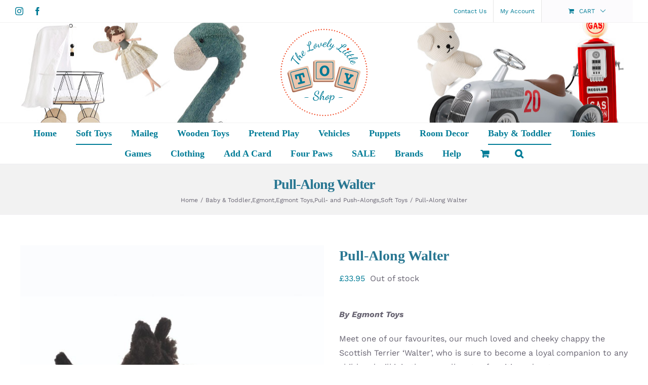

--- FILE ---
content_type: text/html; charset=UTF-8
request_url: https://thelovelylittletoyshop.co.uk/product/pull-along-walter/
body_size: 27345
content:
<!DOCTYPE html>
<html class="avada-html-layout-wide avada-html-header-position-top" lang="en-GB">
<head>
	<meta http-equiv="X-UA-Compatible" content="IE=edge" />
	<meta http-equiv="Content-Type" content="text/html; charset=utf-8"/>
	<meta name="viewport" content="width=device-width, initial-scale=1" />
	<meta name='robots' content='index, follow, max-image-preview:large, max-snippet:-1, max-video-preview:-1' />

	<!-- This site is optimized with the Yoast SEO plugin v20.11 - https://yoast.com/wordpress/plugins/seo/ -->
	<title>Pull-Along Walter - The Lovely Little Toy Shop</title>
	<link rel="canonical" href="https://thelovelylittletoyshop.co.uk/product/pull-along-walter/" />
	<meta property="og:locale" content="en_GB" />
	<meta property="og:type" content="article" />
	<meta property="og:title" content="Pull-Along Walter - The Lovely Little Toy Shop" />
	<meta property="og:description" content="By Egmont Toys  Meet one of our favourites, our much loved and cheeky chappy the Scottish Terrier &#039;Walter&#039;, who is sure to become a loyal companion to any child and will join them on all sorts of exciting adventures.  Walter’s fur is not only super soft, but he&#039;s clearly been to the poodle parlour as his coat is sporting a very chic clipped look. He would make the perfect gift for any young child and looks forward to many walkies with them.  Suitable from: 12 months  Size: H 25cm W 15cm L 23cm" />
	<meta property="og:url" content="https://thelovelylittletoyshop.co.uk/product/pull-along-walter/" />
	<meta property="og:site_name" content="The Lovely Little Toy Shop" />
	<meta property="article:modified_time" content="2025-04-23T14:08:16+00:00" />
	<meta property="og:image" content="https://thelovelylittletoyshop.co.uk/wp-content/uploads/2022/04/Pull-Along-Walter.jpg" />
	<meta property="og:image:width" content="800" />
	<meta property="og:image:height" content="800" />
	<meta property="og:image:type" content="image/jpeg" />
	<meta name="twitter:card" content="summary_large_image" />
	<script type="application/ld+json" class="yoast-schema-graph">{"@context":"https://schema.org","@graph":[{"@type":"WebPage","@id":"https://thelovelylittletoyshop.co.uk/product/pull-along-walter/","url":"https://thelovelylittletoyshop.co.uk/product/pull-along-walter/","name":"Pull-Along Walter - The Lovely Little Toy Shop","isPartOf":{"@id":"https://thelovelylittletoyshop.co.uk/#website"},"primaryImageOfPage":{"@id":"https://thelovelylittletoyshop.co.uk/product/pull-along-walter/#primaryimage"},"image":{"@id":"https://thelovelylittletoyshop.co.uk/product/pull-along-walter/#primaryimage"},"thumbnailUrl":"https://thelovelylittletoyshop.co.uk/wp-content/uploads/2022/04/Pull-Along-Walter.jpg","datePublished":"2022-04-10T22:04:31+00:00","dateModified":"2025-04-23T14:08:16+00:00","breadcrumb":{"@id":"https://thelovelylittletoyshop.co.uk/product/pull-along-walter/#breadcrumb"},"inLanguage":"en-GB","potentialAction":[{"@type":"ReadAction","target":["https://thelovelylittletoyshop.co.uk/product/pull-along-walter/"]}]},{"@type":"ImageObject","inLanguage":"en-GB","@id":"https://thelovelylittletoyshop.co.uk/product/pull-along-walter/#primaryimage","url":"https://thelovelylittletoyshop.co.uk/wp-content/uploads/2022/04/Pull-Along-Walter.jpg","contentUrl":"https://thelovelylittletoyshop.co.uk/wp-content/uploads/2022/04/Pull-Along-Walter.jpg","width":800,"height":800},{"@type":"BreadcrumbList","@id":"https://thelovelylittletoyshop.co.uk/product/pull-along-walter/#breadcrumb","itemListElement":[{"@type":"ListItem","position":1,"name":"Home","item":"https://thelovelylittletoyshop.co.uk/"},{"@type":"ListItem","position":2,"name":"Shop","item":"https://thelovelylittletoyshop.co.uk/shop/"},{"@type":"ListItem","position":3,"name":"Pull-Along Walter"}]},{"@type":"WebSite","@id":"https://thelovelylittletoyshop.co.uk/#website","url":"https://thelovelylittletoyshop.co.uk/","name":"The Lovely Little Toy Shop","description":"Traditional Childrens Toys","publisher":{"@id":"https://thelovelylittletoyshop.co.uk/#organization"},"potentialAction":[{"@type":"SearchAction","target":{"@type":"EntryPoint","urlTemplate":"https://thelovelylittletoyshop.co.uk/?s={search_term_string}"},"query-input":"required name=search_term_string"}],"inLanguage":"en-GB"},{"@type":"Organization","@id":"https://thelovelylittletoyshop.co.uk/#organization","name":"The Lovely Little Toy Shop","url":"https://thelovelylittletoyshop.co.uk/","logo":{"@type":"ImageObject","inLanguage":"en-GB","@id":"https://thelovelylittletoyshop.co.uk/#/schema/logo/image/","url":"https://thelovelylittletoyshop.co.uk/wp-content/uploads/2021/01/The-Lovely-Little-Toy-Shop-Circle-Logo.png","contentUrl":"https://thelovelylittletoyshop.co.uk/wp-content/uploads/2021/01/The-Lovely-Little-Toy-Shop-Circle-Logo.png","width":2000,"height":2000,"caption":"The Lovely Little Toy Shop"},"image":{"@id":"https://thelovelylittletoyshop.co.uk/#/schema/logo/image/"}}]}</script>
	<!-- / Yoast SEO plugin. -->


<link rel='dns-prefetch' href='//stats.wp.com' />
<link rel="alternate" type="application/rss+xml" title="The Lovely Little Toy Shop &raquo; Feed" href="https://thelovelylittletoyshop.co.uk/feed/" />
<link rel="alternate" type="application/rss+xml" title="The Lovely Little Toy Shop &raquo; Comments Feed" href="https://thelovelylittletoyshop.co.uk/comments/feed/" />
					<link rel="shortcut icon" href="https://thelovelylittletoyshop.co.uk/wp-content/uploads/2021/01/toy-favicon.png" type="image/x-icon" />
		
					<!-- Apple Touch Icon -->
			<link rel="apple-touch-icon" sizes="180x180" href="https://thelovelylittletoyshop.co.uk/wp-content/uploads/2021/01/toy-favicon.png">
		
					<!-- Android Icon -->
			<link rel="icon" sizes="192x192" href="https://thelovelylittletoyshop.co.uk/wp-content/uploads/2021/01/toy-favicon.png">
		
					<!-- MS Edge Icon -->
			<meta name="msapplication-TileImage" content="https://thelovelylittletoyshop.co.uk/wp-content/uploads/2021/01/toy-favicon.png">
				<link rel="alternate" type="application/rss+xml" title="The Lovely Little Toy Shop &raquo; Pull-Along Walter Comments Feed" href="https://thelovelylittletoyshop.co.uk/product/pull-along-walter/feed/" />
<script type="text/javascript">
window._wpemojiSettings = {"baseUrl":"https:\/\/s.w.org\/images\/core\/emoji\/14.0.0\/72x72\/","ext":".png","svgUrl":"https:\/\/s.w.org\/images\/core\/emoji\/14.0.0\/svg\/","svgExt":".svg","source":{"concatemoji":"https:\/\/thelovelylittletoyshop.co.uk\/wp-includes\/js\/wp-emoji-release.min.js?ver=6.2.8"}};
/*! This file is auto-generated */
!function(e,a,t){var n,r,o,i=a.createElement("canvas"),p=i.getContext&&i.getContext("2d");function s(e,t){p.clearRect(0,0,i.width,i.height),p.fillText(e,0,0);e=i.toDataURL();return p.clearRect(0,0,i.width,i.height),p.fillText(t,0,0),e===i.toDataURL()}function c(e){var t=a.createElement("script");t.src=e,t.defer=t.type="text/javascript",a.getElementsByTagName("head")[0].appendChild(t)}for(o=Array("flag","emoji"),t.supports={everything:!0,everythingExceptFlag:!0},r=0;r<o.length;r++)t.supports[o[r]]=function(e){if(p&&p.fillText)switch(p.textBaseline="top",p.font="600 32px Arial",e){case"flag":return s("\ud83c\udff3\ufe0f\u200d\u26a7\ufe0f","\ud83c\udff3\ufe0f\u200b\u26a7\ufe0f")?!1:!s("\ud83c\uddfa\ud83c\uddf3","\ud83c\uddfa\u200b\ud83c\uddf3")&&!s("\ud83c\udff4\udb40\udc67\udb40\udc62\udb40\udc65\udb40\udc6e\udb40\udc67\udb40\udc7f","\ud83c\udff4\u200b\udb40\udc67\u200b\udb40\udc62\u200b\udb40\udc65\u200b\udb40\udc6e\u200b\udb40\udc67\u200b\udb40\udc7f");case"emoji":return!s("\ud83e\udef1\ud83c\udffb\u200d\ud83e\udef2\ud83c\udfff","\ud83e\udef1\ud83c\udffb\u200b\ud83e\udef2\ud83c\udfff")}return!1}(o[r]),t.supports.everything=t.supports.everything&&t.supports[o[r]],"flag"!==o[r]&&(t.supports.everythingExceptFlag=t.supports.everythingExceptFlag&&t.supports[o[r]]);t.supports.everythingExceptFlag=t.supports.everythingExceptFlag&&!t.supports.flag,t.DOMReady=!1,t.readyCallback=function(){t.DOMReady=!0},t.supports.everything||(n=function(){t.readyCallback()},a.addEventListener?(a.addEventListener("DOMContentLoaded",n,!1),e.addEventListener("load",n,!1)):(e.attachEvent("onload",n),a.attachEvent("onreadystatechange",function(){"complete"===a.readyState&&t.readyCallback()})),(e=t.source||{}).concatemoji?c(e.concatemoji):e.wpemoji&&e.twemoji&&(c(e.twemoji),c(e.wpemoji)))}(window,document,window._wpemojiSettings);
</script>
<style type="text/css">
img.wp-smiley,
img.emoji {
	display: inline !important;
	border: none !important;
	box-shadow: none !important;
	height: 1em !important;
	width: 1em !important;
	margin: 0 0.07em !important;
	vertical-align: -0.1em !important;
	background: none !important;
	padding: 0 !important;
}
</style>
	<link rel='stylesheet' id='ag-tyl-css' href='https://thelovelylittletoyshop.co.uk/wp-content/plugins/Tyl-byNatwest-for-woocommerce-premium/inc/assets/css/checkout.css?ver=1.6.2' type='text/css' media='all' />
<link rel='stylesheet' id='ag-block-css' href='https://thelovelylittletoyshop.co.uk/wp-content/plugins/Tyl-byNatwest-for-woocommerce-premium/inc/assets/css/block.css?ver=1.6.2' type='text/css' media='all' />
<style id='woocommerce-inline-inline-css' type='text/css'>
.woocommerce form .form-row .required { visibility: visible; }
</style>
<link rel='stylesheet' id='fusion-dynamic-css-css' href='https://thelovelylittletoyshop.co.uk/wp-content/uploads/fusion-styles/0f0f5e5b2c7876116f1a9ed1d23e8fb3.min.css?ver=3.11.2' type='text/css' media='all' />
<script type="text/template" id="tmpl-variation-template">
	<div class="woocommerce-variation-description">{{{ data.variation.variation_description }}}</div>
	<div class="woocommerce-variation-price">{{{ data.variation.price_html }}}</div>
	<div class="woocommerce-variation-availability">{{{ data.variation.availability_html }}}</div>
</script>
<script type="text/template" id="tmpl-unavailable-variation-template">
	<p>Sorry, this product is unavailable. Please choose a different combination.</p>
</script>
<script type='text/javascript' src='https://thelovelylittletoyshop.co.uk/wp-includes/js/dist/vendor/wp-polyfill-inert.min.js?ver=3.1.2' id='wp-polyfill-inert-js'></script>
<script type='text/javascript' src='https://thelovelylittletoyshop.co.uk/wp-includes/js/dist/vendor/regenerator-runtime.min.js?ver=0.13.11' id='regenerator-runtime-js'></script>
<script type='text/javascript' src='https://thelovelylittletoyshop.co.uk/wp-includes/js/dist/vendor/wp-polyfill.min.js?ver=3.15.0' id='wp-polyfill-js'></script>
<script type='text/javascript' src='https://thelovelylittletoyshop.co.uk/wp-includes/js/dist/hooks.min.js?ver=4169d3cf8e8d95a3d6d5' id='wp-hooks-js'></script>
<script type='text/javascript' src='https://stats.wp.com/w.js?ver=202604' id='woo-tracks-js'></script>
<script type='text/javascript' src='https://thelovelylittletoyshop.co.uk/wp-includes/js/jquery/jquery.min.js?ver=3.6.4' id='jquery-core-js'></script>
<script type='text/javascript' src='https://thelovelylittletoyshop.co.uk/wp-includes/js/jquery/jquery-migrate.min.js?ver=3.4.0' id='jquery-migrate-js'></script>
<script type='text/javascript' id='wpm-js-extra'>
/* <![CDATA[ */
var wpm = {"ajax_url":"https:\/\/thelovelylittletoyshop.co.uk\/wp-admin\/admin-ajax.php","root":"https:\/\/thelovelylittletoyshop.co.uk\/wp-json\/","nonce_wp_rest":"54437f935a","nonce_ajax":"8715b88a59"};
/* ]]> */
</script>
<script type='text/javascript' src='https://thelovelylittletoyshop.co.uk/wp-content/plugins/woocommerce-google-adwords-conversion-tracking-tag/js/public/wpm-public.p1.min.js?ver=1.32.4' id='wpm-js'></script>
<link rel="https://api.w.org/" href="https://thelovelylittletoyshop.co.uk/wp-json/" /><link rel="alternate" type="application/json" href="https://thelovelylittletoyshop.co.uk/wp-json/wp/v2/product/5788" /><link rel="EditURI" type="application/rsd+xml" title="RSD" href="https://thelovelylittletoyshop.co.uk/xmlrpc.php?rsd" />
<link rel="wlwmanifest" type="application/wlwmanifest+xml" href="https://thelovelylittletoyshop.co.uk/wp-includes/wlwmanifest.xml" />
<meta name="generator" content="WordPress 6.2.8" />
<meta name="generator" content="WooCommerce 7.8.2" />
<link rel='shortlink' href='https://thelovelylittletoyshop.co.uk/?p=5788' />
<link rel="alternate" type="application/json+oembed" href="https://thelovelylittletoyshop.co.uk/wp-json/oembed/1.0/embed?url=https%3A%2F%2Fthelovelylittletoyshop.co.uk%2Fproduct%2Fpull-along-walter%2F" />
<link rel="alternate" type="text/xml+oembed" href="https://thelovelylittletoyshop.co.uk/wp-json/oembed/1.0/embed?url=https%3A%2F%2Fthelovelylittletoyshop.co.uk%2Fproduct%2Fpull-along-walter%2F&#038;format=xml" />
<style type="text/css" id="css-fb-visibility">@media screen and (max-width: 640px){.fusion-no-small-visibility{display:none !important;}body .sm-text-align-center{text-align:center !important;}body .sm-text-align-left{text-align:left !important;}body .sm-text-align-right{text-align:right !important;}body .sm-flex-align-center{justify-content:center !important;}body .sm-flex-align-flex-start{justify-content:flex-start !important;}body .sm-flex-align-flex-end{justify-content:flex-end !important;}body .sm-mx-auto{margin-left:auto !important;margin-right:auto !important;}body .sm-ml-auto{margin-left:auto !important;}body .sm-mr-auto{margin-right:auto !important;}body .fusion-absolute-position-small{position:absolute;top:auto;width:100%;}.awb-sticky.awb-sticky-small{ position: sticky; top: var(--awb-sticky-offset,0); }}@media screen and (min-width: 641px) and (max-width: 900px){.fusion-no-medium-visibility{display:none !important;}body .md-text-align-center{text-align:center !important;}body .md-text-align-left{text-align:left !important;}body .md-text-align-right{text-align:right !important;}body .md-flex-align-center{justify-content:center !important;}body .md-flex-align-flex-start{justify-content:flex-start !important;}body .md-flex-align-flex-end{justify-content:flex-end !important;}body .md-mx-auto{margin-left:auto !important;margin-right:auto !important;}body .md-ml-auto{margin-left:auto !important;}body .md-mr-auto{margin-right:auto !important;}body .fusion-absolute-position-medium{position:absolute;top:auto;width:100%;}.awb-sticky.awb-sticky-medium{ position: sticky; top: var(--awb-sticky-offset,0); }}@media screen and (min-width: 901px){.fusion-no-large-visibility{display:none !important;}body .lg-text-align-center{text-align:center !important;}body .lg-text-align-left{text-align:left !important;}body .lg-text-align-right{text-align:right !important;}body .lg-flex-align-center{justify-content:center !important;}body .lg-flex-align-flex-start{justify-content:flex-start !important;}body .lg-flex-align-flex-end{justify-content:flex-end !important;}body .lg-mx-auto{margin-left:auto !important;margin-right:auto !important;}body .lg-ml-auto{margin-left:auto !important;}body .lg-mr-auto{margin-right:auto !important;}body .fusion-absolute-position-large{position:absolute;top:auto;width:100%;}.awb-sticky.awb-sticky-large{ position: sticky; top: var(--awb-sticky-offset,0); }}</style>	<noscript><style>.woocommerce-product-gallery{ opacity: 1 !important; }</style></noscript>
	
<!-- START Pixel Manager for WooCommerce -->
		<script>
			(window.wpmDataLayer = window.wpmDataLayer || {}).products = window.wpmDataLayer.products || {}
			window.wpmDataLayer.products                               = Object.assign(window.wpmDataLayer.products, {"2633":{"id":"2633","sku":"JHDA2","price":10.949999999999999289457264239899814128875732421875,"brand":"","quantity":1,"dyn_r_ids":{"post_id":"2633","sku":"JHDA2","gpf":"woocommerce_gpf_2633","gla":"gla_2633"},"isVariable":false,"name":"Collectables ~ Elephant (Girl)","category":["Collectables","Collectables","Soft Toys","Wilberry","Wilberry"],"isVariation":false},"2661":{"id":"2661","sku":"33M35","price":15.949999999999999289457264239899814128875732421875,"brand":"","quantity":1,"dyn_r_ids":{"post_id":"2661","sku":"33M35","gpf":"woocommerce_gpf_2661","gla":"gla_2661"},"isVariable":false,"name":"Families Unicorn","category":["Families","Families","Soft Toys","Wilberry","Wilberry"],"isVariation":false},"4105":{"id":"4105","sku":"8OB4J","price":25.949999999999999289457264239899814128875732421875,"brand":"","quantity":1,"dyn_r_ids":{"post_id":"4105","sku":"8OB4J","gpf":"woocommerce_gpf_4105","gla":"gla_4105"},"isVariable":false,"name":"Scottie Dog Pull-Along","category":["Baby &amp; Toddler","Little Bird Told Me","Little Bird Told Me","Pull- and Push-Alongs","Soft Toys"],"isVariation":false},"2939":{"id":"2939","sku":"2F8UT","price":29.949999999999999289457264239899814128875732421875,"brand":"","quantity":1,"dyn_r_ids":{"post_id":"2939","sku":"2F8UT","gpf":"woocommerce_gpf_2939","gla":"gla_2939"},"isVariable":false,"name":"Percy Pup Pull-Along","category":["Baby &amp; Toddler","Little Bird Told Me","Little Bird Told Me","Pull- and Push-Alongs","Soft Toys"],"isVariation":false},"2935":{"id":"2935","sku":"CDM6Z","price":25.949999999999999289457264239899814128875732421875,"brand":"","quantity":1,"dyn_r_ids":{"post_id":"2935","sku":"CDM6Z","gpf":"woocommerce_gpf_2935","gla":"gla_2935"},"isVariable":false,"name":"Norbert Pull-Along","category":["Baby &amp; Toddler","Little Bird Told Me","Little Bird Told Me","Pull- and Push-Alongs","Soft Toys"],"isVariation":false},"2917":{"id":"2917","sku":"92U6T","price":25.949999999999999289457264239899814128875732421875,"brand":"","quantity":1,"dyn_r_ids":{"post_id":"2917","sku":"92U6T","gpf":"woocommerce_gpf_2917","gla":"gla_2917"},"isVariable":false,"name":"Hubert Pull-Along","category":["Baby &amp; Toddler","Little Bird Told Me","Little Bird Told Me","Pull- and Push-Alongs","Soft Toys"],"isVariation":false},"2904":{"id":"2904","sku":"59NKT","price":25.949999999999999289457264239899814128875732421875,"brand":"","quantity":1,"dyn_r_ids":{"post_id":"2904","sku":"59NKT","gpf":"woocommerce_gpf_2904","gla":"gla_2904"},"isVariable":false,"name":"Dexter Dog Pull-Along","category":["Baby &amp; Toddler","Little Bird Told Me","Little Bird Told Me","Pull- and Push-Alongs","Soft Toys"],"isVariation":false},"2526":{"id":"2526","sku":"URCG6","price":38.9500000000000028421709430404007434844970703125,"brand":"","quantity":1,"dyn_r_ids":{"post_id":"2526","sku":"URCG6","gpf":"woocommerce_gpf_2526","gla":"gla_2526"},"isVariable":false,"name":"Pull-Along Eliot","category":["Baby &amp; Toddler","Egmont","Egmont Toys","Pull- and Push-Alongs","Soft Toys"],"isVariation":false},"7434":{"id":"7434","sku":"28S27","price":109.9500000000000028421709430404007434844970703125,"brand":"","quantity":1,"dyn_r_ids":{"post_id":"7434","sku":"28S27","gpf":"woocommerce_gpf_7434","gla":"gla_7434"},"isVariable":false,"name":"Peanut Pup Push-Along by Little Bird Told Me","category":["Baby &amp; Toddler","Little Bird Told Me","Pull- and Push-Alongs"],"isVariation":false}})
		</script>
		
		<script>

			window.wpmDataLayer = window.wpmDataLayer || {}
			window.wpmDataLayer = Object.assign(window.wpmDataLayer, {"cart":{},"cart_item_keys":{},"orderDeduplication":true,"position":1,"viewItemListTrigger":{"testMode":false,"backgroundColor":"green","opacity":0.5,"repeat":true,"timeout":1000,"threshold":0.8000000000000000444089209850062616169452667236328125},"version":{"number":"1.32.4","pro":false,"eligibleForUpdates":false,"distro":"fms"},"pixels":{"google":{"linker":{"settings":null},"user_id":false,"ads":{"conversionIds":{"AW-358477341":"EFQRCLr5088CEJ3c96oB"},"dynamic_remarketing":{"status":false,"id_type":"post_id","send_events_with_parent_ids":true},"google_business_vertical":"retail","phone_conversion_label":"","phone_conversion_number":""}},"facebook":{"pixel_id":"228100902483750","dynamic_remarketing":{"id_type":"post_id"},"capi":false,"advanced_matching":false,"exclusion_patterns":[],"fbevents_js_url":"https://connect.facebook.net/en_US/fbevents.js"}},"shop":{"list_name":"Product | Pull-Along Walter","list_id":"product_pull-along-walter","page_type":"product","product_type":"simple","currency":"GBP","cookie_consent_mgmt":{"explicit_consent":false},"selectors":{"addToCart":[],"beginCheckout":[]}},"general":{"variationsOutput":true,"userLoggedIn":false,"scrollTrackingThresholds":[],"pageId":5788,"excludeDomains":[],"server2server":{"active":false,"ipExcludeList":[]}}})

		</script>

		
<!-- END Pixel Manager for WooCommerce -->
			<meta name="pm-dataLayer-meta" content="5788" class="wpmProductId"
				  data-id="5788">
					<script>
			(window.wpmDataLayer = window.wpmDataLayer || {}).products             = window.wpmDataLayer.products || {}
			window.wpmDataLayer.products[5788] = {"id":"5788","sku":"WVL1H","price":33.9500000000000028421709430404007434844970703125,"brand":"","quantity":1,"dyn_r_ids":{"post_id":"5788","sku":"WVL1H","gpf":"woocommerce_gpf_5788","gla":"gla_5788"},"isVariable":false,"name":"Pull-Along Walter","category":["Baby &amp; Toddler","Egmont","Egmont Toys","Pull- and Push-Alongs","Soft Toys"],"isVariation":false};
					</script>
				<script type="text/javascript">
			var doc = document.documentElement;
			doc.setAttribute( 'data-useragent', navigator.userAgent );
		</script>
		<!-- Global site tag (gtag.js) - Google Analytics -->
<script async src="https://www.googletagmanager.com/gtag/js?id=UA-198328359-1">
</script>
<script>
  window.dataLayer = window.dataLayer || [];
  function gtag(){dataLayer.push(arguments);}
  gtag('js', new Date());

  gtag('config', 'UA-198328359-1');
</script>
	<!-- Global site tag (gtag.js) - Google Ads: 358477341 -->
<script async src="https://www.googletagmanager.com/gtag/js?id=AW-358477341"></script>
<script>
  window.dataLayer = window.dataLayer || [];
  function gtag(){dataLayer.push(arguments);}
  gtag('js', new Date());

  gtag('config', 'AW-358477341');
</script>
<meta name="google-site-verification" content="L1BXvKMNCjMYWnNPkXiVshAt0-I5SamIRkSCit1UWU0" /></head>

<body class="product-template-default single single-product postid-5788 theme-Avada woocommerce woocommerce-page woocommerce-no-js fusion-image-hovers fusion-pagination-sizing fusion-button_type-flat fusion-button_span-no fusion-button_gradient-linear avada-image-rollover-circle-yes avada-image-rollover-yes avada-image-rollover-direction-fade fusion-body ltr no-tablet-sticky-header no-mobile-sticky-header no-mobile-slidingbar no-mobile-totop fusion-disable-outline fusion-sub-menu-slide mobile-logo-pos-center layout-wide-mode avada-has-boxed-modal-shadow- layout-scroll-offset-full avada-has-zero-margin-offset-top fusion-top-header menu-text-align-center fusion-woo-product-design-clean fusion-woo-shop-page-columns-3 fusion-woo-related-columns-3 fusion-woo-archive-page-columns-3 fusion-woocommerce-equal-heights avada-has-woo-gallery-disabled woo-tabs-horizontal woo-sale-badge-circle woo-outofstock-badge-circle mobile-menu-design-modern fusion-show-pagination-text fusion-header-layout-v5 avada-responsive avada-footer-fx-none avada-menu-highlight-style-bottombar fusion-search-form-clean fusion-main-menu-search-dropdown fusion-avatar-circle avada-dropdown-styles avada-blog-layout-grid avada-blog-archive-layout-medium avada-header-shadow-no avada-menu-icon-position-left avada-has-megamenu-shadow avada-has-header-100-width avada-has-pagetitle-100-width avada-has-mobile-menu-search avada-has-main-nav-search-icon avada-has-megamenu-item-divider avada-has-100-footer avada-has-titlebar-bar_and_content avada-has-header-bg-image avada-header-bg-no-repeat avada-has-transparent-timeline_color avada-has-pagination-width_height avada-flyout-menu-direction-fade avada-ec-views-v1" data-awb-post-id="5788">
		<a class="skip-link screen-reader-text" href="#content">Skip to content</a>

	<div id="boxed-wrapper">
		
		<div id="wrapper" class="fusion-wrapper">
			<div id="home" style="position:relative;top:-1px;"></div>
							
					
			<header class="fusion-header-wrapper">
				<div class="fusion-header-v5 fusion-logo-alignment fusion-logo-center fusion-sticky-menu- fusion-sticky-logo- fusion-mobile-logo- fusion-sticky-menu-only fusion-header-menu-align-center fusion-mobile-menu-design-modern">
					
<div class="fusion-secondary-header">
	<div class="fusion-row">
					<div class="fusion-alignleft">
				<div class="fusion-social-links-header"><div class="fusion-social-networks"><div class="fusion-social-networks-wrapper"><a  class="fusion-social-network-icon fusion-tooltip fusion-instagram awb-icon-instagram" style data-placement="bottom" data-title="Instagram" data-toggle="tooltip" title="Instagram" href="https://www.instagram.com/thelovelylittletoyshop/" target="_blank" rel="noopener noreferrer"><span class="screen-reader-text">Instagram</span></a><a  class="fusion-social-network-icon fusion-tooltip fusion-facebook awb-icon-facebook" style data-placement="bottom" data-title="Facebook" data-toggle="tooltip" title="Facebook" href="https://www.facebook.com/thelovelylittletoyshop/" target="_blank" rel="noreferrer"><span class="screen-reader-text">Facebook</span></a></div></div></div>			</div>
							<div class="fusion-alignright">
				<nav class="fusion-secondary-menu" role="navigation" aria-label="Secondary Menu"><ul id="menu-top-menu" class="menu"><li  id="menu-item-2096"  class="menu-item menu-item-type-post_type menu-item-object-page menu-item-has-children menu-item-2096 fusion-dropdown-menu"  data-item-id="2096"><a  href="https://thelovelylittletoyshop.co.uk/contact/" class="fusion-bottombar-highlight"><span class="menu-text">Contact Us</span></a><ul class="sub-menu"><li  id="menu-item-2102"  class="menu-item menu-item-type-post_type menu-item-object-page menu-item-privacy-policy menu-item-2102 fusion-dropdown-submenu" ><a  href="https://thelovelylittletoyshop.co.uk/privacy-policy/" class="fusion-bottombar-highlight"><span>Privacy Policy</span></a></li><li  id="menu-item-2100"  class="menu-item menu-item-type-post_type menu-item-object-page menu-item-2100 fusion-dropdown-submenu" ><a  href="https://thelovelylittletoyshop.co.uk/terms-conditions/" class="fusion-bottombar-highlight"><span>Terms &#038; Conditions</span></a></li></ul></li><li class="menu-item fusion-dropdown-menu menu-item-has-children fusion-custom-menu-item fusion-menu-login-box"><a href="https://thelovelylittletoyshop.co.uk/shop/my-account/" aria-haspopup="true" class="fusion-bottombar-highlight"><span class="menu-text">My Account</span></a><div class="fusion-custom-menu-item-contents"><form action="https://thelovelylittletoyshop.co.uk/wp-login.php" name="loginform" method="post"><p><input type="text" class="input-text" name="log" id="username-top-menu-696e012d3d2b3" value="" placeholder="Username" /></p><p><input type="password" class="input-text" name="pwd" id="password-top-menu-696e012d3d2b3" value="" placeholder="Password" /></p><p class="fusion-remember-checkbox"><label for="fusion-menu-login-box-rememberme-top-menu-696e012d3d2b3"><input name="rememberme" type="checkbox" id="fusion-menu-login-box-rememberme" value="forever"> Remember Me</label></p><input type="hidden" name="fusion_woo_login_box" value="true" /><p class="fusion-login-box-submit"><input type="submit" name="wp-submit" id="wp-submit-top-menu-696e012d3d2b3" class="button button-small default comment-submit" value="Log In"><input type="hidden" name="redirect" value=""></p></form><a class="fusion-menu-login-box-register" href="https://thelovelylittletoyshop.co.uk/shop/my-account/" title="Register">Register</a></div></li><li class="fusion-custom-menu-item fusion-menu-cart fusion-secondary-menu-cart"><a class="fusion-secondary-menu-icon" href="https://thelovelylittletoyshop.co.uk/shop/shopping-cart/"><span class="menu-text" aria-label="View Cart">Cart</span></a></li></ul></nav><nav class="fusion-mobile-nav-holder fusion-mobile-menu-text-align-center" aria-label="Secondary Mobile Menu"></nav>			</div>
			</div>
</div>
<div class="fusion-header-sticky-height"></div>
<div class="fusion-sticky-header-wrapper"> <!-- start fusion sticky header wrapper -->
	<div class="fusion-header">
		<div class="fusion-row">
							<div class="fusion-logo" data-margin-top="11px" data-margin-bottom="11px" data-margin-left="0px" data-margin-right="0px">
			<a class="fusion-logo-link"  href="https://thelovelylittletoyshop.co.uk/" >

						<!-- standard logo -->
			<img src="https://thelovelylittletoyshop.co.uk/wp-content/uploads/2021/01/logo-toy-shop.png" srcset="https://thelovelylittletoyshop.co.uk/wp-content/uploads/2021/01/logo-toy-shop.png 1x, https://thelovelylittletoyshop.co.uk/wp-content/uploads/2021/01/retina-logo-toy-shop.png 2x" width="175" height="175" style="max-height:175px;height:auto;" alt="The Lovely Little Toy Shop Logo" data-retina_logo_url="https://thelovelylittletoyshop.co.uk/wp-content/uploads/2021/01/retina-logo-toy-shop.png" class="fusion-standard-logo" />

			
					</a>
		</div>
								<div class="fusion-mobile-menu-icons">
							<a href="#" class="fusion-icon awb-icon-bars" aria-label="Toggle mobile menu" aria-expanded="false"></a>
		
					<a href="#" class="fusion-icon awb-icon-search" aria-label="Toggle mobile search"></a>
		
		
					<a href="https://thelovelylittletoyshop.co.uk/shop/shopping-cart/" class="fusion-icon awb-icon-shopping-cart"  aria-label="Toggle mobile cart"></a>
			</div>
			
					</div>
	</div>
	<div class="fusion-secondary-main-menu">
		<div class="fusion-row">
			<nav class="fusion-main-menu" aria-label="Main Menu"><ul id="menu-main-menu" class="fusion-menu"><li  id="menu-item-371"  class="menu-item menu-item-type-post_type menu-item-object-page menu-item-home menu-item-371"  data-item-id="371"><a  href="https://thelovelylittletoyshop.co.uk/" class="fusion-bottombar-highlight"><span class="menu-text">Home</span></a></li><li  id="menu-item-2031"  class="menu-item menu-item-type-taxonomy menu-item-object-product_cat current-product-ancestor current-menu-parent current-product-parent menu-item-has-children menu-item-2031 fusion-megamenu-menu "  data-item-id="2031"><a  href="https://thelovelylittletoyshop.co.uk/product-category/soft-toys/" class="fusion-bottombar-highlight"><span class="menu-text">Soft Toys</span></a><div class="fusion-megamenu-wrapper fusion-columns-2 columns-per-row-2 columns-11 col-span-4"><div class="row"><div class="fusion-megamenu-holder" style="width:399.9984px;" data-width="399.9984px"><ul class="fusion-megamenu fusion-megamenu-border"><li  id="menu-item-9859"  class="menu-item menu-item-type-taxonomy menu-item-object-product_cat menu-item-9859 fusion-megamenu-submenu menu-item-has-link fusion-megamenu-columns-2 col-lg-6 col-md-6 col-sm-6"  style="width:50%;"><div class='fusion-megamenu-title'><a class="awb-justify-title" href="https://thelovelylittletoyshop.co.uk/product-category/soft-toys/bagpuss/">Bagpuss</a></div></li><li  id="menu-item-4202"  class="menu-item menu-item-type-taxonomy menu-item-object-product_cat menu-item-4202 fusion-megamenu-submenu menu-item-has-link fusion-megamenu-columns-2 col-lg-6 col-md-6 col-sm-6"  style="width:50%;"><div class='fusion-megamenu-title'><a class="awb-justify-title" href="https://thelovelylittletoyshop.co.uk/product-category/soft-toys/best-years/">Best Years</a></div></li></ul><ul class="fusion-megamenu fusion-megamenu-row-2 fusion-megamenu-row-columns-2 fusion-megamenu-border"><li  id="menu-item-2032"  class="menu-item menu-item-type-taxonomy menu-item-object-product_cat current-product-ancestor current-menu-parent current-product-parent menu-item-2032 fusion-megamenu-submenu menu-item-has-link fusion-megamenu-columns-2 col-lg-6 col-md-6 col-sm-6"  style="width:50%;"><div class='fusion-megamenu-title'><a class="awb-justify-title" href="https://thelovelylittletoyshop.co.uk/product-category/soft-toys/eliot-dog/">Egmont Toys</a></div></li><li  id="menu-item-2033"  class="menu-item menu-item-type-taxonomy menu-item-object-product_cat menu-item-2033 fusion-megamenu-submenu menu-item-has-link fusion-megamenu-columns-2 col-lg-6 col-md-6 col-sm-6"  style="width:50%;"><div class='fusion-megamenu-title'><a class="awb-justify-title" href="https://thelovelylittletoyshop.co.uk/product-category/soft-toys/little-bird-told-me/">Little Bird Told Me</a></div></li></ul><ul class="fusion-megamenu fusion-megamenu-row-3 fusion-megamenu-row-columns-2 fusion-megamenu-border"><li  id="menu-item-2034"  class="menu-item menu-item-type-taxonomy menu-item-object-product_cat menu-item-2034 fusion-megamenu-submenu menu-item-has-link fusion-megamenu-columns-2 col-lg-6 col-md-6 col-sm-6"  style="width:50%;"><div class='fusion-megamenu-title'><a class="awb-justify-title" href="https://thelovelylittletoyshop.co.uk/product-category/soft-toys/miffy/">Miffy &amp; Friends</a></div></li><li  id="menu-item-10354"  class="menu-item menu-item-type-taxonomy menu-item-object-product_cat menu-item-10354 fusion-megamenu-submenu menu-item-has-link fusion-megamenu-columns-2 col-lg-6 col-md-6 col-sm-6"  style="width:50%;"><div class='fusion-megamenu-title'><a class="awb-justify-title" href="https://thelovelylittletoyshop.co.uk/product-category/soft-toys/moulin-roty/">Moulin Roty</a></div></li></ul><ul class="fusion-megamenu fusion-megamenu-row-4 fusion-megamenu-row-columns-2 fusion-megamenu-border"><li  id="menu-item-7984"  class="menu-item menu-item-type-taxonomy menu-item-object-product_cat menu-item-7984 fusion-megamenu-submenu menu-item-has-link fusion-megamenu-columns-2 col-lg-6 col-md-6 col-sm-6"  style="width:50%;"><div class='fusion-megamenu-title'><a class="awb-justify-title" href="https://thelovelylittletoyshop.co.uk/product-category/soft-toys/paddington/">Paddington</a></div></li><li  id="menu-item-4988"  class="menu-item menu-item-type-taxonomy menu-item-object-product_cat menu-item-4988 fusion-megamenu-submenu menu-item-has-link fusion-megamenu-columns-2 col-lg-6 col-md-6 col-sm-6"  style="width:50%;"><div class='fusion-megamenu-title'><a class="awb-justify-title" href="https://thelovelylittletoyshop.co.uk/product-category/soft-toys/peter-rabbit-and-flopsy-bunny/">Peter Rabbit and Flopsy Bunny</a></div></li></ul><ul class="fusion-megamenu fusion-megamenu-row-5 fusion-megamenu-row-columns-2 fusion-megamenu-border"><li  id="menu-item-6516"  class="menu-item menu-item-type-taxonomy menu-item-object-product_cat menu-item-6516 fusion-megamenu-submenu menu-item-has-link fusion-megamenu-columns-2 col-lg-6 col-md-6 col-sm-6"  style="width:50%;"><div class='fusion-megamenu-title'><a class="awb-justify-title" href="https://thelovelylittletoyshop.co.uk/product-category/threadbear-design/">Threadbear Design</a></div></li><li  id="menu-item-2037"  class="menu-item menu-item-type-taxonomy menu-item-object-product_cat menu-item-2037 fusion-megamenu-submenu menu-item-has-link fusion-megamenu-columns-2 col-lg-6 col-md-6 col-sm-6"  style="width:50%;"><div class='fusion-megamenu-title'><a class="awb-justify-title" href="https://thelovelylittletoyshop.co.uk/product-category/soft-toys/wilberry-soft-toys/">Wilberry</a></div></li></ul><ul class="fusion-megamenu fusion-megamenu-row-6 fusion-megamenu-row-columns-1"><li  id="menu-item-4642"  class="menu-item menu-item-type-taxonomy menu-item-object-product_cat menu-item-4642 fusion-megamenu-submenu menu-item-has-link fusion-megamenu-columns-1 col-lg-12 col-md-12 col-sm-12"  style="width:50%;"><div class='fusion-megamenu-title'><a class="awb-justify-title" href="https://thelovelylittletoyshop.co.uk/product-category/soft-toys/winnie-the-pooh/">Winnie-the-Pooh</a></div></li></ul></div><div style="clear:both;"></div></div></div></li><li  id="menu-item-7452"  class="menu-item menu-item-type-taxonomy menu-item-object-product_cat menu-item-has-children menu-item-7452 fusion-dropdown-menu"  data-item-id="7452"><a  href="https://thelovelylittletoyshop.co.uk/product-category/maileg/" class="fusion-bottombar-highlight"><span class="menu-text">Maileg</span></a><ul class="sub-menu"><li  id="menu-item-7454"  class="menu-item menu-item-type-taxonomy menu-item-object-product_cat menu-item-7454 fusion-dropdown-submenu" ><a  href="https://thelovelylittletoyshop.co.uk/product-category/maileg/mice/" class="fusion-bottombar-highlight"><span>Mice &amp; Friends</span></a></li><li  id="menu-item-10222"  class="menu-item menu-item-type-taxonomy menu-item-object-product_cat menu-item-10222 fusion-dropdown-submenu" ><a  href="https://thelovelylittletoyshop.co.uk/product-category/maileg/mouse-clothes/" class="fusion-bottombar-highlight"><span>Mouse Clothes</span></a></li><li  id="menu-item-7456"  class="menu-item menu-item-type-taxonomy menu-item-object-product_cat menu-item-7456 fusion-dropdown-submenu" ><a  href="https://thelovelylittletoyshop.co.uk/product-category/maileg/furniture/" class="fusion-bottombar-highlight"><span>Furniture</span></a></li><li  id="menu-item-7455"  class="menu-item menu-item-type-taxonomy menu-item-object-product_cat menu-item-7455 fusion-dropdown-submenu" ><a  href="https://thelovelylittletoyshop.co.uk/product-category/maileg/outdoors/" class="fusion-bottombar-highlight"><span>Outdoors</span></a></li><li  id="menu-item-13356"  class="menu-item menu-item-type-taxonomy menu-item-object-product_cat menu-item-13356 fusion-dropdown-submenu" ><a  href="https://thelovelylittletoyshop.co.uk/product-category/maileg/bundles/" class="fusion-bottombar-highlight"><span>Bundles</span></a></li><li  id="menu-item-7453"  class="menu-item menu-item-type-taxonomy menu-item-object-product_cat menu-item-7453 fusion-dropdown-submenu" ><a  href="https://thelovelylittletoyshop.co.uk/product-category/maileg/interior/" class="fusion-bottombar-highlight"><span>Home Collection</span></a></li><li  id="menu-item-10004"  class="menu-item menu-item-type-taxonomy menu-item-object-product_cat menu-item-10004 fusion-dropdown-submenu" ><a  href="https://thelovelylittletoyshop.co.uk/product-category/maileg/easter/" class="fusion-bottombar-highlight"><span>Easter</span></a></li><li  id="menu-item-9117"  class="menu-item menu-item-type-taxonomy menu-item-object-product_cat menu-item-9117 fusion-dropdown-submenu" ><a  href="https://thelovelylittletoyshop.co.uk/product-category/maileg/christmas/" class="fusion-bottombar-highlight"><span>Christmas</span></a></li></ul></li><li  id="menu-item-6346"  class="menu-item menu-item-type-taxonomy menu-item-object-product_cat menu-item-has-children menu-item-6346 fusion-dropdown-menu"  data-item-id="6346"><a  href="https://thelovelylittletoyshop.co.uk/product-category/wooden-toys-2/" class="fusion-bottombar-highlight"><span class="menu-text">Wooden Toys</span></a><ul class="sub-menu"><li  id="menu-item-6360"  class="menu-item menu-item-type-taxonomy menu-item-object-product_cat menu-item-6360 fusion-dropdown-submenu" ><a  href="https://thelovelylittletoyshop.co.uk/product-category/wooden-toys-2/all-wooden-toys/" class="fusion-bottombar-highlight"><span>All Wooden Toys</span></a></li><li  id="menu-item-6949"  class="menu-item menu-item-type-taxonomy menu-item-object-product_cat menu-item-6949 fusion-dropdown-submenu" ><a  href="https://thelovelylittletoyshop.co.uk/product-category/wooden-toys-2/boppi-1/" class="fusion-bottombar-highlight"><span>Boppi</span></a></li><li  id="menu-item-6362"  class="menu-item menu-item-type-taxonomy menu-item-object-product_cat menu-item-6362 fusion-dropdown-submenu" ><a  href="https://thelovelylittletoyshop.co.uk/product-category/wooden-toys-2/egmont-toys/" class="fusion-bottombar-highlight"><span>Egmont Toys</span></a></li><li  id="menu-item-10355"  class="menu-item menu-item-type-taxonomy menu-item-object-product_cat menu-item-10355 fusion-dropdown-submenu" ><a  href="https://thelovelylittletoyshop.co.uk/product-category/wooden-toys-2/moulin-roty-wooden-toys-2/" class="fusion-bottombar-highlight"><span>Moulin Roty</span></a></li><li  id="menu-item-6363"  class="menu-item menu-item-type-taxonomy menu-item-object-product_cat menu-item-6363 fusion-dropdown-submenu" ><a  href="https://thelovelylittletoyshop.co.uk/product-category/wooden-toys-2/orange-tree-toys-wooden-toys-2/" class="fusion-bottombar-highlight"><span>Orange Tree Toys</span></a></li><li  id="menu-item-6364"  class="menu-item menu-item-type-taxonomy menu-item-object-product_cat menu-item-6364 fusion-dropdown-submenu" ><a  href="https://thelovelylittletoyshop.co.uk/product-category/wooden-toys-2/tenderleaf-wooden-toys-2/" class="fusion-bottombar-highlight"><span>Tenderleaf</span></a></li></ul></li><li  id="menu-item-2038"  class="menu-item menu-item-type-taxonomy menu-item-object-product_cat menu-item-has-children menu-item-2038 fusion-megamenu-menu "  data-item-id="2038"><a  href="https://thelovelylittletoyshop.co.uk/product-category/imaginary-play/" class="fusion-bottombar-highlight"><span class="menu-text">Pretend Play</span></a><div class="fusion-megamenu-wrapper fusion-columns-2 columns-per-row-2 columns-6 col-span-4"><div class="row"><div class="fusion-megamenu-holder" style="width:399.9984px;" data-width="399.9984px"><ul class="fusion-megamenu fusion-megamenu-border"><li  id="menu-item-2040"  class="menu-item menu-item-type-taxonomy menu-item-object-product_cat menu-item-2040 fusion-megamenu-submenu menu-item-has-link fusion-megamenu-columns-2 col-lg-6 col-md-6 col-sm-6"  style="width:50%;"><div class='fusion-megamenu-title'><a class="awb-justify-title" href="https://thelovelylittletoyshop.co.uk/product-category/imaginary-play/house/">Dolls</a></div></li><li  id="menu-item-2039"  class="menu-item menu-item-type-taxonomy menu-item-object-product_cat menu-item-2039 fusion-megamenu-submenu menu-item-has-link fusion-megamenu-columns-2 col-lg-6 col-md-6 col-sm-6"  style="width:50%;"><div class='fusion-megamenu-title'><a class="awb-justify-title" href="https://thelovelylittletoyshop.co.uk/product-category/imaginary-play/garden/">Games &amp; Puzzles</a></div></li></ul><ul class="fusion-megamenu fusion-megamenu-row-2 fusion-megamenu-row-columns-2 fusion-megamenu-border"><li  id="menu-item-2041"  class="menu-item menu-item-type-taxonomy menu-item-object-product_cat menu-item-2041 fusion-megamenu-submenu menu-item-has-link fusion-megamenu-columns-2 col-lg-6 col-md-6 col-sm-6"  style="width:50%;"><div class='fusion-megamenu-title'><a class="awb-justify-title" href="https://thelovelylittletoyshop.co.uk/product-category/imaginary-play/kitchen/">Home &amp; Garden</a></div></li><li  id="menu-item-2042"  class="menu-item menu-item-type-taxonomy menu-item-object-product_cat menu-item-2042 fusion-megamenu-submenu menu-item-has-link fusion-megamenu-columns-2 col-lg-6 col-md-6 col-sm-6"  style="width:50%;"><div class='fusion-megamenu-title'><a class="awb-justify-title" href="https://thelovelylittletoyshop.co.uk/product-category/imaginary-play/prams-buggies-cots/">Prams, Buggies &amp; Cots</a></div></li></ul><ul class="fusion-megamenu fusion-megamenu-row-3 fusion-megamenu-row-columns-2"><li  id="menu-item-2043"  class="menu-item menu-item-type-taxonomy menu-item-object-product_cat menu-item-2043 fusion-megamenu-submenu menu-item-has-link fusion-megamenu-columns-2 col-lg-6 col-md-6 col-sm-6"  style="width:50%;"><div class='fusion-megamenu-title'><a class="awb-justify-title" href="https://thelovelylittletoyshop.co.uk/product-category/imaginary-play/shopping-caddies-bags/">Shopping Caddies, Bags, Purses &amp; Keyrings</a></div></li><li  id="menu-item-2044"  class="menu-item menu-item-type-taxonomy menu-item-object-product_cat menu-item-2044 fusion-megamenu-submenu menu-item-has-link fusion-megamenu-columns-2 col-lg-6 col-md-6 col-sm-6"  style="width:50%;"><div class='fusion-megamenu-title'><a class="awb-justify-title" href="https://thelovelylittletoyshop.co.uk/product-category/imaginary-play/toy-chests/">Toy Chests</a></div></li></ul></div><div style="clear:both;"></div></div></div></li><li  id="menu-item-2045"  class="menu-item menu-item-type-taxonomy menu-item-object-product_cat menu-item-has-children menu-item-2045 fusion-megamenu-menu "  data-item-id="2045"><a  href="https://thelovelylittletoyshop.co.uk/product-category/vehicles/" class="fusion-bottombar-highlight"><span class="menu-text">Vehicles</span></a><div class="fusion-megamenu-wrapper fusion-columns-2 columns-per-row-2 columns-7 col-span-4"><div class="row"><div class="fusion-megamenu-holder" style="width:399.9984px;" data-width="399.9984px"><ul class="fusion-megamenu fusion-megamenu-border"><li  id="menu-item-2050"  class="menu-item menu-item-type-taxonomy menu-item-object-product_cat menu-item-2050 fusion-megamenu-submenu menu-item-has-link fusion-megamenu-columns-2 col-lg-6 col-md-6 col-sm-6"  style="width:50%;"><div class='fusion-megamenu-title'><a class="awb-justify-title" href="https://thelovelylittletoyshop.co.uk/product-category/vehicles/planes/">Planes</a></div></li><li  id="menu-item-2052"  class="menu-item menu-item-type-taxonomy menu-item-object-product_cat menu-item-2052 fusion-megamenu-submenu menu-item-has-link fusion-megamenu-columns-2 col-lg-6 col-md-6 col-sm-6"  style="width:50%;"><div class='fusion-megamenu-title'><a class="awb-justify-title" href="https://thelovelylittletoyshop.co.uk/product-category/vehicles/riders/">Riders</a></div></li></ul><ul class="fusion-megamenu fusion-megamenu-row-2 fusion-megamenu-row-columns-2 fusion-megamenu-border"><li  id="menu-item-2046"  class="menu-item menu-item-type-taxonomy menu-item-object-product_cat menu-item-2046 fusion-megamenu-submenu menu-item-has-link fusion-megamenu-columns-2 col-lg-6 col-md-6 col-sm-6"  style="width:50%;"><div class='fusion-megamenu-title'><a class="awb-justify-title" href="https://thelovelylittletoyshop.co.uk/product-category/vehicles/speedsters/">Speedsters</a></div></li><li  id="menu-item-2047"  class="menu-item menu-item-type-taxonomy menu-item-object-product_cat menu-item-2047 fusion-megamenu-submenu menu-item-has-link fusion-megamenu-columns-2 col-lg-6 col-md-6 col-sm-6"  style="width:50%;"><div class='fusion-megamenu-title'><a class="awb-justify-title" href="https://thelovelylittletoyshop.co.uk/product-category/vehicles/toy-chests-vehicles/">Toy Chests</a></div></li></ul><ul class="fusion-megamenu fusion-megamenu-row-3 fusion-megamenu-row-columns-2 fusion-megamenu-border"><li  id="menu-item-2051"  class="menu-item menu-item-type-taxonomy menu-item-object-product_cat menu-item-2051 fusion-megamenu-submenu menu-item-has-link fusion-megamenu-columns-2 col-lg-6 col-md-6 col-sm-6"  style="width:50%;"><div class='fusion-megamenu-title'><a class="awb-justify-title" href="https://thelovelylittletoyshop.co.uk/product-category/vehicles/racing-cars/">Model Cars</a></div></li><li  id="menu-item-5362"  class="menu-item menu-item-type-taxonomy menu-item-object-product_cat menu-item-5362 fusion-megamenu-submenu menu-item-has-link fusion-megamenu-columns-2 col-lg-6 col-md-6 col-sm-6"  style="width:50%;"><div class='fusion-megamenu-title'><a class="awb-justify-title" href="https://thelovelylittletoyshop.co.uk/product-category/vehicles/wooden-train-sets/">Wooden Train Sets</a></div></li></ul><ul class="fusion-megamenu fusion-megamenu-row-4 fusion-megamenu-row-columns-1"><li  id="menu-item-2048"  class="menu-item menu-item-type-taxonomy menu-item-object-product_cat menu-item-2048 fusion-megamenu-submenu menu-item-has-link fusion-megamenu-columns-1 col-lg-12 col-md-12 col-sm-12"  style="width:50%;"><div class='fusion-megamenu-title'><a class="awb-justify-title" href="https://thelovelylittletoyshop.co.uk/product-category/vehicles/accessories/">Accessories</a></div></li></ul></div><div style="clear:both;"></div></div></div></li><li  id="menu-item-2053"  class="menu-item menu-item-type-taxonomy menu-item-object-product_cat menu-item-has-children menu-item-2053 fusion-megamenu-menu "  data-item-id="2053"><a  href="https://thelovelylittletoyshop.co.uk/product-category/puppets/" class="fusion-bottombar-highlight"><span class="menu-text">Puppets</span></a><div class="fusion-megamenu-wrapper fusion-columns-2 columns-per-row-2 columns-3 col-span-4"><div class="row"><div class="fusion-megamenu-holder" style="width:399.9984px;" data-width="399.9984px"><ul class="fusion-megamenu fusion-megamenu-border"><li  id="menu-item-2054"  class="menu-item menu-item-type-taxonomy menu-item-object-product_cat menu-item-2054 fusion-megamenu-submenu menu-item-has-link fusion-megamenu-columns-2 col-lg-6 col-md-6 col-sm-6"  style="width:50%;"><div class='fusion-megamenu-title'><a class="awb-justify-title" href="https://thelovelylittletoyshop.co.uk/product-category/puppets/finger-puppets-hideaways/">Finger Puppets ~ Hideaways</a></div></li><li  id="menu-item-2055"  class="menu-item menu-item-type-taxonomy menu-item-object-product_cat menu-item-2055 fusion-megamenu-submenu menu-item-has-link fusion-megamenu-columns-2 col-lg-6 col-md-6 col-sm-6"  style="width:50%;"><div class='fusion-megamenu-title'><a class="awb-justify-title" href="https://thelovelylittletoyshop.co.uk/product-category/puppets/finger-puppets-traditional-story-sets/">Finger Puppets ~ Traditional Story Sets</a></div></li></ul><ul class="fusion-megamenu fusion-megamenu-row-2 fusion-megamenu-row-columns-1"><li  id="menu-item-2056"  class="menu-item menu-item-type-taxonomy menu-item-object-product_cat menu-item-2056 fusion-megamenu-submenu menu-item-has-link fusion-megamenu-columns-1 col-lg-12 col-md-12 col-sm-12"  style="width:50%;"><div class='fusion-megamenu-title'><a class="awb-justify-title" href="https://thelovelylittletoyshop.co.uk/product-category/puppets/hand-puppets-dressed/">Hand Puppets</a></div></li></ul></div><div style="clear:both;"></div></div></div></li><li  id="menu-item-2058"  class="menu-item menu-item-type-taxonomy menu-item-object-product_cat menu-item-has-children menu-item-2058 fusion-megamenu-menu "  data-item-id="2058"><a  href="https://thelovelylittletoyshop.co.uk/product-category/animal-heads/" class="fusion-bottombar-highlight"><span class="menu-text">Room Decor</span></a><div class="fusion-megamenu-wrapper fusion-columns-2 columns-per-row-2 columns-8 col-span-4"><div class="row"><div class="fusion-megamenu-holder" style="width:399.9984px;" data-width="399.9984px"><ul class="fusion-megamenu fusion-megamenu-border"><li  id="menu-item-10056"  class="menu-item menu-item-type-taxonomy menu-item-object-product_cat menu-item-10056 fusion-megamenu-submenu menu-item-has-link fusion-megamenu-columns-2 col-lg-6 col-md-6 col-sm-6"  style="width:50%;"><div class='fusion-megamenu-title'><a class="awb-justify-title" href="https://thelovelylittletoyshop.co.uk/product-category/animal-heads/baskets-and-shelves/">Baskets and Shelves</a></div></li><li  id="menu-item-8074"  class="menu-item menu-item-type-taxonomy menu-item-object-product_cat menu-item-8074 fusion-megamenu-submenu menu-item-has-link fusion-megamenu-columns-2 col-lg-6 col-md-6 col-sm-6"  style="width:50%;"><div class='fusion-megamenu-title'><a class="awb-justify-title" href="https://thelovelylittletoyshop.co.uk/product-category/animal-heads/balloons-collection/">Balloons Collection</a></div></li></ul><ul class="fusion-megamenu fusion-megamenu-row-2 fusion-megamenu-row-columns-2 fusion-megamenu-border"><li  id="menu-item-10057"  class="menu-item menu-item-type-taxonomy menu-item-object-product_cat menu-item-10057 fusion-megamenu-submenu menu-item-has-link fusion-megamenu-columns-2 col-lg-6 col-md-6 col-sm-6"  style="width:50%;"><div class='fusion-megamenu-title'><a class="awb-justify-title" href="https://thelovelylittletoyshop.co.uk/product-category/animal-heads/lighting/">Lighting</a></div></li><li  id="menu-item-2059"  class="menu-item menu-item-type-taxonomy menu-item-object-product_cat menu-item-2059 fusion-megamenu-submenu menu-item-has-link fusion-megamenu-columns-2 col-lg-6 col-md-6 col-sm-6"  style="width:50%;"><div class='fusion-megamenu-title'><a class="awb-justify-title" href="https://thelovelylittletoyshop.co.uk/product-category/animal-heads/animal-heads-2/">Animal Heads</a></div></li></ul><ul class="fusion-megamenu fusion-megamenu-row-3 fusion-megamenu-row-columns-2 fusion-megamenu-border"><li  id="menu-item-2063"  class="menu-item menu-item-type-taxonomy menu-item-object-product_cat menu-item-2063 fusion-megamenu-submenu menu-item-has-link fusion-megamenu-columns-2 col-lg-6 col-md-6 col-sm-6"  style="width:50%;"><div class='fusion-megamenu-title'><a class="awb-justify-title" href="https://thelovelylittletoyshop.co.uk/product-category/animal-heads/mini-animal-heads/">Mini Animal Heads</a></div></li><li  id="menu-item-2060"  class="menu-item menu-item-type-taxonomy menu-item-object-product_cat menu-item-2060 fusion-megamenu-submenu menu-item-has-link fusion-megamenu-columns-2 col-lg-6 col-md-6 col-sm-6"  style="width:50%;"><div class='fusion-megamenu-title'><a class="awb-justify-title" href="https://thelovelylittletoyshop.co.uk/product-category/animal-heads/animal-hooks/">Animal Hooks</a></div></li></ul><ul class="fusion-megamenu fusion-megamenu-row-4 fusion-megamenu-row-columns-2"><li  id="menu-item-3055"  class="menu-item menu-item-type-taxonomy menu-item-object-product_cat menu-item-3055 fusion-megamenu-submenu menu-item-has-link fusion-megamenu-columns-2 col-lg-6 col-md-6 col-sm-6"  style="width:50%;"><div class='fusion-megamenu-title'><a class="awb-justify-title" href="https://thelovelylittletoyshop.co.uk/product-category/animal-heads/mobiles-garlands/">Mobiles, Garlands &amp; Crowns</a></div></li><li  id="menu-item-2062"  class="menu-item menu-item-type-taxonomy menu-item-object-product_cat menu-item-2062 fusion-megamenu-submenu menu-item-has-link fusion-megamenu-columns-2 col-lg-6 col-md-6 col-sm-6"  style="width:50%;"><div class='fusion-megamenu-title'><a class="awb-justify-title" href="https://thelovelylittletoyshop.co.uk/product-category/animal-heads/keyrings/">Bags, Purses &amp; Keyrings</a></div></li></ul></div><div style="clear:both;"></div></div></div></li><li  id="menu-item-2064"  class="menu-item menu-item-type-taxonomy menu-item-object-product_cat current-product-ancestor current-menu-parent current-product-parent menu-item-has-children menu-item-2064 fusion-megamenu-menu "  data-item-id="2064"><a  href="https://thelovelylittletoyshop.co.uk/product-category/baby-toddler/" class="fusion-bottombar-highlight"><span class="menu-text">Baby &amp; Toddler</span></a><div class="fusion-megamenu-wrapper fusion-columns-2 columns-per-row-2 columns-6 col-span-4"><div class="row"><div class="fusion-megamenu-holder" style="width:399.9984px;" data-width="399.9984px"><ul class="fusion-megamenu fusion-megamenu-border"><li  id="menu-item-2065"  class="menu-item menu-item-type-taxonomy menu-item-object-product_cat menu-item-2065 fusion-megamenu-submenu menu-item-has-link fusion-megamenu-columns-2 col-lg-6 col-md-6 col-sm-6"  style="width:50%;"><div class='fusion-megamenu-title'><a class="awb-justify-title" href="https://thelovelylittletoyshop.co.uk/product-category/baby-toddler/alphabet-blocks/">Books &amp; Puzzles</a></div></li><li  id="menu-item-2066"  class="menu-item menu-item-type-taxonomy menu-item-object-product_cat menu-item-2066 fusion-megamenu-submenu menu-item-has-link fusion-megamenu-columns-2 col-lg-6 col-md-6 col-sm-6"  style="width:50%;"><div class='fusion-megamenu-title'><a class="awb-justify-title" href="https://thelovelylittletoyshop.co.uk/product-category/baby-toddler/comforters/">Comforters and Rattles</a></div></li></ul><ul class="fusion-megamenu fusion-megamenu-row-2 fusion-megamenu-row-columns-2 fusion-megamenu-border"><li  id="menu-item-2068"  class="menu-item menu-item-type-taxonomy menu-item-object-product_cat menu-item-2068 fusion-megamenu-submenu menu-item-has-link fusion-megamenu-columns-2 col-lg-6 col-md-6 col-sm-6"  style="width:50%;"><div class='fusion-megamenu-title'><a class="awb-justify-title" href="https://thelovelylittletoyshop.co.uk/product-category/baby-toddler/rattles/">Nursery/Bedroom</a></div></li><li  id="menu-item-2067"  class="menu-item menu-item-type-taxonomy menu-item-object-product_cat current-product-ancestor current-menu-parent current-product-parent menu-item-2067 fusion-megamenu-submenu menu-item-has-link fusion-megamenu-columns-2 col-lg-6 col-md-6 col-sm-6"  style="width:50%;"><div class='fusion-megamenu-title'><a class="awb-justify-title" href="https://thelovelylittletoyshop.co.uk/product-category/baby-toddler/pull-and-push-alongs/">Pull- and Push-Alongs</a></div></li></ul><ul class="fusion-megamenu fusion-megamenu-row-3 fusion-megamenu-row-columns-2"><li  id="menu-item-2069"  class="menu-item menu-item-type-taxonomy menu-item-object-product_cat menu-item-2069 fusion-megamenu-submenu menu-item-has-link fusion-megamenu-columns-2 col-lg-6 col-md-6 col-sm-6"  style="width:50%;"><div class='fusion-megamenu-title'><a class="awb-justify-title" href="https://thelovelylittletoyshop.co.uk/product-category/baby-toddler/ride-ons/">Ride-Ons</a></div></li><li  id="menu-item-2070"  class="menu-item menu-item-type-taxonomy menu-item-object-product_cat menu-item-2070 fusion-megamenu-submenu menu-item-has-link fusion-megamenu-columns-2 col-lg-6 col-md-6 col-sm-6"  style="width:50%;"><div class='fusion-megamenu-title'><a class="awb-justify-title" href="https://thelovelylittletoyshop.co.uk/product-category/baby-toddler/rocking-horses/">Rocking Horses</a></div></li></ul></div><div style="clear:both;"></div></div></div></li><li  id="menu-item-10968"  class="menu-item menu-item-type-taxonomy menu-item-object-product_cat menu-item-has-children menu-item-10968 fusion-dropdown-menu"  data-item-id="10968"><a  href="https://thelovelylittletoyshop.co.uk/product-category/tonies/" class="fusion-bottombar-highlight"><span class="menu-text">Tonies</span></a><ul class="sub-menu"><li  id="menu-item-10972"  class="menu-item menu-item-type-taxonomy menu-item-object-product_cat menu-item-10972 fusion-dropdown-submenu" ><a  href="https://thelovelylittletoyshop.co.uk/product-category/tonies/starter-sets/" class="fusion-bottombar-highlight"><span>Toniebox</span></a></li><li  id="menu-item-10973"  class="menu-item menu-item-type-taxonomy menu-item-object-product_cat menu-item-10973 fusion-dropdown-submenu" ><a  href="https://thelovelylittletoyshop.co.uk/product-category/tonies/tonies-tonies/" class="fusion-bottombar-highlight"><span>Tonies</span></a></li><li  id="menu-item-10971"  class="menu-item menu-item-type-taxonomy menu-item-object-product_cat menu-item-10971 fusion-dropdown-submenu" ><a  href="https://thelovelylittletoyshop.co.uk/product-category/tonies/accessories-tonies/" class="fusion-bottombar-highlight"><span>Accessories</span></a></li></ul></li><li  id="menu-item-12522"  class="menu-item menu-item-type-taxonomy menu-item-object-product_cat menu-item-12522"  data-item-id="12522"><a  href="https://thelovelylittletoyshop.co.uk/product-category/games/" class="fusion-bottombar-highlight"><span class="menu-text">Games</span></a></li><li  id="menu-item-6279"  class="menu-item menu-item-type-taxonomy menu-item-object-product_cat menu-item-has-children menu-item-6279 fusion-dropdown-menu"  data-item-id="6279"><a  href="https://thelovelylittletoyshop.co.uk/product-category/clothing/" class="fusion-bottombar-highlight"><span class="menu-text">Clothing</span></a><ul class="sub-menu"><li  id="menu-item-6280"  class="menu-item menu-item-type-taxonomy menu-item-object-product_cat menu-item-6280 fusion-dropdown-submenu" ><a  href="https://thelovelylittletoyshop.co.uk/product-category/clothing/childrens-nightwear/" class="fusion-bottombar-highlight"><span>Children&#8217;s nightwear</span></a></li><li  id="menu-item-6281"  class="menu-item menu-item-type-taxonomy menu-item-object-product_cat menu-item-6281 fusion-dropdown-submenu" ><a  href="https://thelovelylittletoyshop.co.uk/product-category/clothing/ladies-nightwear/" class="fusion-bottombar-highlight"><span>Ladies nightwear</span></a></li></ul></li><li  id="menu-item-2071"  class="menu-item menu-item-type-taxonomy menu-item-object-product_cat menu-item-has-children menu-item-2071 fusion-megamenu-menu "  data-item-id="2071"><a  href="https://thelovelylittletoyshop.co.uk/product-category/add-a-card/" class="fusion-bottombar-highlight"><span class="menu-text">Add A Card</span></a><div class="fusion-megamenu-wrapper fusion-columns-2 columns-per-row-2 columns-5 col-span-4"><div class="row"><div class="fusion-megamenu-holder" style="width:399.9984px;" data-width="399.9984px"><ul class="fusion-megamenu fusion-megamenu-border"><li  id="menu-item-3313"  class="menu-item menu-item-type-taxonomy menu-item-object-product_cat menu-item-3313 fusion-megamenu-submenu menu-item-has-link fusion-megamenu-columns-2 col-lg-6 col-md-6 col-sm-6"  style="width:50%;"><div class='fusion-megamenu-title'><a class="awb-justify-title" href="https://thelovelylittletoyshop.co.uk/product-category/add-a-card/embroidered-iron-on-patches/">Embroidered Iron-On Patches</a></div></li><li  id="menu-item-5171"  class="menu-item menu-item-type-taxonomy menu-item-object-product_cat menu-item-5171 fusion-megamenu-submenu menu-item-has-link fusion-megamenu-columns-2 col-lg-6 col-md-6 col-sm-6"  style="width:50%;"><div class='fusion-megamenu-title'><a class="awb-justify-title" href="https://thelovelylittletoyshop.co.uk/product-category/add-a-card/little-hedherow/">Little Hedgerow</a></div></li></ul><ul class="fusion-megamenu fusion-megamenu-row-2 fusion-megamenu-row-columns-2 fusion-megamenu-border"><li  id="menu-item-5187"  class="menu-item menu-item-type-taxonomy menu-item-object-product_cat menu-item-5187 fusion-megamenu-submenu menu-item-has-link fusion-megamenu-columns-2 col-lg-6 col-md-6 col-sm-6"  style="width:50%;"><div class='fusion-megamenu-title'><a class="awb-justify-title" href="https://thelovelylittletoyshop.co.uk/product-category/add-a-card/party-animals/">Party Animals</a></div></li><li  id="menu-item-3314"  class="menu-item menu-item-type-taxonomy menu-item-object-product_cat menu-item-3314 fusion-megamenu-submenu menu-item-has-link fusion-megamenu-columns-2 col-lg-6 col-md-6 col-sm-6"  style="width:50%;"><div class='fusion-megamenu-title'><a class="awb-justify-title" href="https://thelovelylittletoyshop.co.uk/product-category/add-a-card/pawsome-friends/">Pawsome Friends</a></div></li></ul><ul class="fusion-megamenu fusion-megamenu-row-3 fusion-megamenu-row-columns-1"><li  id="menu-item-3311"  class="menu-item menu-item-type-taxonomy menu-item-object-product_cat menu-item-3311 fusion-megamenu-submenu menu-item-has-link fusion-megamenu-columns-1 col-lg-12 col-md-12 col-sm-12"  style="width:50%;"><div class='fusion-megamenu-title'><a class="awb-justify-title" href="https://thelovelylittletoyshop.co.uk/product-category/add-a-card/savannah-parade/">Savannah Parade</a></div></li></ul></div><div style="clear:both;"></div></div></div></li><li  id="menu-item-5702"  class="menu-item menu-item-type-taxonomy menu-item-object-product_cat menu-item-has-children menu-item-5702 fusion-dropdown-menu"  data-item-id="5702"><a  href="https://thelovelylittletoyshop.co.uk/product-category/four-paws/" class="fusion-bottombar-highlight"><span class="menu-text">Four Paws</span></a><ul class="sub-menu"><li  id="menu-item-5711"  class="menu-item menu-item-type-taxonomy menu-item-object-product_cat menu-item-5711 fusion-dropdown-submenu" ><a  href="https://thelovelylittletoyshop.co.uk/product-category/four-paws/dog-accessories/" class="fusion-bottombar-highlight"><span>Dog Accessories</span></a></li><li  id="menu-item-5706"  class="menu-item menu-item-type-taxonomy menu-item-object-product_cat menu-item-5706 fusion-dropdown-submenu" ><a  href="https://thelovelylittletoyshop.co.uk/product-category/four-paws/bow-ties/" class="fusion-bottombar-highlight"><span>Doggie Bow Ties</span></a></li><li  id="menu-item-5707"  class="menu-item menu-item-type-taxonomy menu-item-object-product_cat menu-item-5707 fusion-dropdown-submenu" ><a  href="https://thelovelylittletoyshop.co.uk/product-category/four-paws/collars/" class="fusion-bottombar-highlight"><span>Dog Collars</span></a></li><li  id="menu-item-5708"  class="menu-item menu-item-type-taxonomy menu-item-object-product_cat menu-item-5708 fusion-dropdown-submenu" ><a  href="https://thelovelylittletoyshop.co.uk/product-category/four-paws/leads/" class="fusion-bottombar-highlight"><span>Dog Leads</span></a></li><li  id="menu-item-5709"  class="menu-item menu-item-type-taxonomy menu-item-object-product_cat menu-item-5709 fusion-dropdown-submenu" ><a  href="https://thelovelylittletoyshop.co.uk/product-category/four-paws/toys/" class="fusion-bottombar-highlight"><span>Dog Toys</span></a></li></ul></li><li  id="menu-item-7255"  class="menu-item menu-item-type-taxonomy menu-item-object-product_cat menu-item-7255"  data-item-id="7255"><a  href="https://thelovelylittletoyshop.co.uk/product-category/sale/" class="fusion-bottombar-highlight"><span class="menu-text">SALE</span></a></li><li  id="menu-item-2090"  class="menu-item menu-item-type-custom menu-item-object-custom menu-item-has-children menu-item-2090 fusion-megamenu-menu "  data-item-id="2090"><a  href="#" class="fusion-bottombar-highlight"><span class="menu-text">Brands</span></a><div class="fusion-megamenu-wrapper fusion-columns-2 columns-per-row-2 columns-24 col-span-4"><div class="row"><div class="fusion-megamenu-holder" style="width:399.9984px;" data-width="399.9984px"><ul class="fusion-megamenu fusion-megamenu-border"><li  id="menu-item-13554"  class="menu-item menu-item-type-post_type menu-item-object-page menu-item-13554 fusion-megamenu-submenu menu-item-has-link fusion-megamenu-columns-2 col-lg-6 col-md-6 col-sm-6"  style="width:50%;"><div class='fusion-megamenu-title'><a class="awb-justify-title" href="https://thelovelylittletoyshop.co.uk/authentic-models/">Authentic Models</a></div></li><li  id="menu-item-13399"  class="menu-item menu-item-type-post_type menu-item-object-page menu-item-13399 fusion-megamenu-submenu menu-item-has-link fusion-megamenu-columns-2 col-lg-6 col-md-6 col-sm-6"  style="width:50%;"><div class='fusion-megamenu-title'><a class="awb-justify-title" href="https://thelovelylittletoyshop.co.uk/baghera-cars/">Baghera</a></div></li></ul><ul class="fusion-megamenu fusion-megamenu-row-2 fusion-megamenu-row-columns-2 fusion-megamenu-border"><li  id="menu-item-4203"  class="menu-item menu-item-type-taxonomy menu-item-object-product_cat menu-item-4203 fusion-megamenu-submenu menu-item-has-link fusion-megamenu-columns-2 col-lg-6 col-md-6 col-sm-6"  style="width:50%;"><div class='fusion-megamenu-title'><a class="awb-justify-title" href="https://thelovelylittletoyshop.co.uk/product-category/best-years-2/">Best Years</a></div></li><li  id="menu-item-13949"  class="menu-item menu-item-type-post_type menu-item-object-page menu-item-13949 fusion-megamenu-submenu menu-item-has-link fusion-megamenu-columns-2 col-lg-6 col-md-6 col-sm-6"  style="width:50%;"><div class='fusion-megamenu-title'><a class="awb-justify-title" href="https://thelovelylittletoyshop.co.uk/boppi-toys/">Boppi</a></div></li></ul><ul class="fusion-megamenu fusion-megamenu-row-3 fusion-megamenu-row-columns-2 fusion-megamenu-border"><li  id="menu-item-13118"  class="menu-item menu-item-type-post_type menu-item-object-page menu-item-13118 fusion-megamenu-submenu menu-item-has-link fusion-megamenu-columns-2 col-lg-6 col-md-6 col-sm-6"  style="width:50%;"><div class='fusion-megamenu-title'><a class="awb-justify-title" href="https://thelovelylittletoyshop.co.uk/egmont-toys/">Egmont Toys</a></div></li><li  id="menu-item-2082"  class="menu-item menu-item-type-taxonomy menu-item-object-product_cat menu-item-2082 fusion-megamenu-submenu menu-item-has-link fusion-megamenu-columns-2 col-lg-6 col-md-6 col-sm-6"  style="width:50%;"><div class='fusion-megamenu-title'><a class="awb-justify-title" href="https://thelovelylittletoyshop.co.uk/product-category/fiona-walker-england/">Fiona Walker England</a></div></li></ul><ul class="fusion-megamenu fusion-megamenu-row-4 fusion-megamenu-row-columns-2 fusion-megamenu-border"><li  id="menu-item-2854"  class="menu-item menu-item-type-taxonomy menu-item-object-product_cat menu-item-2854 fusion-megamenu-submenu menu-item-has-link fusion-megamenu-columns-2 col-lg-6 col-md-6 col-sm-6"  style="width:50%;"><div class='fusion-megamenu-title'><a class="awb-justify-title" href="https://thelovelylittletoyshop.co.uk/product-category/little-bird-told-me-2/">Little Bird Told Me</a></div></li><li  id="menu-item-13201"  class="menu-item menu-item-type-post_type menu-item-object-page menu-item-13201 fusion-megamenu-submenu menu-item-has-link fusion-megamenu-columns-2 col-lg-6 col-md-6 col-sm-6"  style="width:50%;"><div class='fusion-megamenu-title'><a class="awb-justify-title" href="https://thelovelylittletoyshop.co.uk/maileg-toys/">Maileg</a></div></li></ul><ul class="fusion-megamenu fusion-megamenu-row-5 fusion-megamenu-row-columns-2 fusion-megamenu-border"><li  id="menu-item-12966"  class="menu-item menu-item-type-post_type menu-item-object-page menu-item-12966 fusion-megamenu-submenu menu-item-has-link fusion-megamenu-columns-2 col-lg-6 col-md-6 col-sm-6"  style="width:50%;"><div class='fusion-megamenu-title'><a class="awb-justify-title" href="https://thelovelylittletoyshop.co.uk/miffy-toys/">Miffy</a></div></li><li  id="menu-item-10642"  class="menu-item menu-item-type-taxonomy menu-item-object-product_cat menu-item-10642 fusion-megamenu-submenu menu-item-has-link fusion-megamenu-columns-2 col-lg-6 col-md-6 col-sm-6"  style="width:50%;"><div class='fusion-megamenu-title'><a class="awb-justify-title" href="https://thelovelylittletoyshop.co.uk/product-category/moulin-roty-2/">Moulin Roty</a></div></li></ul><ul class="fusion-megamenu fusion-megamenu-row-6 fusion-megamenu-row-columns-2 fusion-megamenu-border"><li  id="menu-item-5703"  class="menu-item menu-item-type-taxonomy menu-item-object-product_cat menu-item-5703 fusion-megamenu-submenu menu-item-has-link fusion-megamenu-columns-2 col-lg-6 col-md-6 col-sm-6"  style="width:50%;"><div class='fusion-megamenu-title'><a class="awb-justify-title" href="https://thelovelylittletoyshop.co.uk/product-category/mutts-hounds/">Mutts &amp; Hounds</a></div></li><li  id="menu-item-2086"  class="menu-item menu-item-type-taxonomy menu-item-object-product_cat menu-item-2086 fusion-megamenu-submenu menu-item-has-link fusion-megamenu-columns-2 col-lg-6 col-md-6 col-sm-6"  style="width:50%;"><div class='fusion-megamenu-title'><a class="awb-justify-title" href="https://thelovelylittletoyshop.co.uk/product-category/ooh-noo/">ooh noo</a></div></li></ul><ul class="fusion-megamenu fusion-megamenu-row-7 fusion-megamenu-row-columns-2 fusion-megamenu-border"><li  id="menu-item-6357"  class="menu-item menu-item-type-taxonomy menu-item-object-product_cat menu-item-6357 fusion-megamenu-submenu menu-item-has-link fusion-megamenu-columns-2 col-lg-6 col-md-6 col-sm-6"  style="width:50%;"><div class='fusion-megamenu-title'><a class="awb-justify-title" href="https://thelovelylittletoyshop.co.uk/product-category/orange-tree-toys/">Orange Tree Toys</a></div></li><li  id="menu-item-12060"  class="menu-item menu-item-type-taxonomy menu-item-object-product_cat menu-item-12060 fusion-megamenu-submenu menu-item-has-link fusion-megamenu-columns-2 col-lg-6 col-md-6 col-sm-6"  style="width:50%;"><div class='fusion-megamenu-title'><a class="awb-justify-title" href="https://thelovelylittletoyshop.co.uk/product-category/playforever-2/">Playforever</a></div></li></ul><ul class="fusion-megamenu fusion-megamenu-row-8 fusion-megamenu-row-columns-2 fusion-megamenu-border"><li  id="menu-item-8235"  class="menu-item menu-item-type-taxonomy menu-item-object-product_cat menu-item-8235 fusion-megamenu-submenu menu-item-has-link fusion-megamenu-columns-2 col-lg-6 col-md-6 col-sm-6"  style="width:50%;"><div class='fusion-megamenu-title'><a class="awb-justify-title" href="https://thelovelylittletoyshop.co.uk/product-category/playpress/">Playpress</a></div></li><li  id="menu-item-6282"  class="menu-item menu-item-type-taxonomy menu-item-object-product_cat menu-item-6282 fusion-megamenu-submenu menu-item-has-link fusion-megamenu-columns-2 col-lg-6 col-md-6 col-sm-6"  style="width:50%;"><div class='fusion-megamenu-title'><a class="awb-justify-title" href="https://thelovelylittletoyshop.co.uk/product-category/powell-craft/">Powell Craft</a></div></li></ul><ul class="fusion-megamenu fusion-megamenu-row-9 fusion-megamenu-row-columns-2 fusion-megamenu-border"><li  id="menu-item-4652"  class="menu-item menu-item-type-taxonomy menu-item-object-product_cat menu-item-4652 fusion-megamenu-submenu menu-item-has-link fusion-megamenu-columns-2 col-lg-6 col-md-6 col-sm-6"  style="width:50%;"><div class='fusion-megamenu-title'><a class="awb-justify-title" href="https://thelovelylittletoyshop.co.uk/product-category/rainbow-designs/">Rainbow Designs</a></div></li><li  id="menu-item-12523"  class="menu-item menu-item-type-taxonomy menu-item-object-product_cat menu-item-12523 fusion-megamenu-submenu menu-item-has-link fusion-megamenu-columns-2 col-lg-6 col-md-6 col-sm-6"  style="width:50%;"><div class='fusion-megamenu-title'><a class="awb-justify-title" href="https://thelovelylittletoyshop.co.uk/product-category/smart-games/">Smart Games</a></div></li></ul><ul class="fusion-megamenu fusion-megamenu-row-10 fusion-megamenu-row-columns-2 fusion-megamenu-border"><li  id="menu-item-5704"  class="menu-item menu-item-type-taxonomy menu-item-object-product_cat menu-item-5704 fusion-megamenu-submenu menu-item-has-link fusion-megamenu-columns-2 col-lg-6 col-md-6 col-sm-6"  style="width:50%;"><div class='fusion-megamenu-title'><a class="awb-justify-title" href="https://thelovelylittletoyshop.co.uk/product-category/stocky-dee/">Stocky &amp; Dee</a></div></li><li  id="menu-item-6358"  class="menu-item menu-item-type-taxonomy menu-item-object-product_cat menu-item-6358 fusion-megamenu-submenu menu-item-has-link fusion-megamenu-columns-2 col-lg-6 col-md-6 col-sm-6"  style="width:50%;"><div class='fusion-megamenu-title'><a class="awb-justify-title" href="https://thelovelylittletoyshop.co.uk/product-category/tenderleaf/">Tenderleaf</a></div></li></ul><ul class="fusion-megamenu fusion-megamenu-row-11 fusion-megamenu-row-columns-2 fusion-megamenu-border"><li  id="menu-item-2088"  class="menu-item menu-item-type-taxonomy menu-item-object-product_cat menu-item-2088 fusion-megamenu-submenu menu-item-has-link fusion-megamenu-columns-2 col-lg-6 col-md-6 col-sm-6"  style="width:50%;"><div class='fusion-megamenu-title'><a class="awb-justify-title" href="https://thelovelylittletoyshop.co.uk/product-category/the-puppet-company/">The Puppet Company</a></div></li><li  id="menu-item-6359"  class="menu-item menu-item-type-taxonomy menu-item-object-product_cat menu-item-6359 fusion-megamenu-submenu menu-item-has-link fusion-megamenu-columns-2 col-lg-6 col-md-6 col-sm-6"  style="width:50%;"><div class='fusion-megamenu-title'><a class="awb-justify-title" href="https://thelovelylittletoyshop.co.uk/product-category/threadbear-design/">Threadbear Design</a></div></li></ul><ul class="fusion-megamenu fusion-megamenu-row-12 fusion-megamenu-row-columns-2"><li  id="menu-item-13758"  class="menu-item menu-item-type-post_type menu-item-object-page menu-item-13758 fusion-megamenu-submenu menu-item-has-link fusion-megamenu-columns-2 col-lg-6 col-md-6 col-sm-6"  style="width:50%;"><div class='fusion-megamenu-title'><a class="awb-justify-title" href="https://thelovelylittletoyshop.co.uk/tonies-toys/">Tonies</a></div></li><li  id="menu-item-13273"  class="menu-item menu-item-type-post_type menu-item-object-page menu-item-13273 fusion-megamenu-submenu menu-item-has-link fusion-megamenu-columns-2 col-lg-6 col-md-6 col-sm-6"  style="width:50%;"><div class='fusion-megamenu-title'><a class="awb-justify-title" href="https://thelovelylittletoyshop.co.uk/wilberry-toys/">Wilberry</a></div></li></ul></div><div style="clear:both;"></div></div></div></li><li  id="menu-item-2137"  class="menu-item menu-item-type-custom menu-item-object-custom menu-item-has-children menu-item-2137 fusion-megamenu-menu "  data-item-id="2137"><a  href="#" class="fusion-bottombar-highlight"><span class="menu-text">Help</span></a><div class="fusion-megamenu-wrapper fusion-columns-2 columns-per-row-2 columns-5 col-span-4"><div class="row"><div class="fusion-megamenu-holder" style="width:399.9984px;" data-width="399.9984px"><ul class="fusion-megamenu fusion-megamenu-border"><li  id="menu-item-2138"  class="menu-item menu-item-type-post_type menu-item-object-page menu-item-2138 fusion-megamenu-submenu menu-item-has-link fusion-megamenu-columns-2 col-lg-6 col-md-6 col-sm-6"  style="width:50%;"><div class='fusion-megamenu-title'><a class="awb-justify-title" href="https://thelovelylittletoyshop.co.uk/about/">About Us</a></div></li><li  id="menu-item-2147"  class="menu-item menu-item-type-post_type menu-item-object-page menu-item-2147 fusion-megamenu-submenu menu-item-has-link fusion-megamenu-columns-2 col-lg-6 col-md-6 col-sm-6"  style="width:50%;"><div class='fusion-megamenu-title'><a class="awb-justify-title" href="https://thelovelylittletoyshop.co.uk/contact/">Contact Us</a></div></li></ul><ul class="fusion-megamenu fusion-megamenu-row-2 fusion-megamenu-row-columns-2 fusion-megamenu-border"><li  id="menu-item-3440"  class="menu-item menu-item-type-post_type menu-item-object-page menu-item-3440 fusion-megamenu-submenu menu-item-has-link fusion-megamenu-columns-2 col-lg-6 col-md-6 col-sm-6"  style="width:50%;"><div class='fusion-megamenu-title'><a class="awb-justify-title" href="https://thelovelylittletoyshop.co.uk/delivery-returns/">Delivery &#038; Returns</a></div></li><li  id="menu-item-2142"  class="menu-item menu-item-type-post_type menu-item-object-page menu-item-2142 fusion-megamenu-submenu menu-item-has-link fusion-megamenu-columns-2 col-lg-6 col-md-6 col-sm-6"  style="width:50%;"><div class='fusion-megamenu-title'><a class="awb-justify-title" href="https://thelovelylittletoyshop.co.uk/terms-conditions/">Terms &#038; Conditions</a></div></li></ul><ul class="fusion-megamenu fusion-megamenu-row-3 fusion-megamenu-row-columns-1"><li  id="menu-item-2143"  class="menu-item menu-item-type-post_type menu-item-object-page menu-item-privacy-policy menu-item-2143 fusion-megamenu-submenu menu-item-has-link fusion-megamenu-columns-1 col-lg-12 col-md-12 col-sm-12"  style="width:50%;"><div class='fusion-megamenu-title'><a class="awb-justify-title" href="https://thelovelylittletoyshop.co.uk/privacy-policy/">Privacy Policy</a></div></li></ul></div><div style="clear:both;"></div></div></div></li><li class="fusion-custom-menu-item fusion-menu-cart fusion-main-menu-cart fusion-widget-cart-counter"><a class="fusion-main-menu-icon" href="https://thelovelylittletoyshop.co.uk/shop/shopping-cart/"><span class="menu-text" aria-label="View Cart"></span></a></li><li class="fusion-custom-menu-item fusion-main-menu-search"><a class="fusion-main-menu-icon" href="#" aria-label="Search" data-title="Search" title="Search" role="button" aria-expanded="false"></a><div class="fusion-custom-menu-item-contents">		<form role="search" class="searchform fusion-search-form  fusion-live-search fusion-search-form-clean" method="get" action="https://thelovelylittletoyshop.co.uk/">
			<div class="fusion-search-form-content">

				
				<div class="fusion-search-field search-field">
					<label><span class="screen-reader-text">Search for:</span>
													<input type="search" class="s fusion-live-search-input" name="s" id="fusion-live-search-input-0" autocomplete="off" placeholder="Search..." required aria-required="true" aria-label="Search..."/>
											</label>
				</div>
				<div class="fusion-search-button search-button">
					<input type="submit" class="fusion-search-submit searchsubmit" aria-label="Search" value="&#xf002;" />
										<div class="fusion-slider-loading"></div>
									</div>

				
			</div>


							<div class="fusion-search-results-wrapper"><div class="fusion-search-results"></div></div>
			
		</form>
		</div></li></ul></nav>
<nav class="fusion-mobile-nav-holder fusion-mobile-menu-text-align-center" aria-label="Main Menu Mobile"></nav>

			
<div class="fusion-clearfix"></div>
<div class="fusion-mobile-menu-search">
			<form role="search" class="searchform fusion-search-form  fusion-live-search fusion-search-form-clean" method="get" action="https://thelovelylittletoyshop.co.uk/">
			<div class="fusion-search-form-content">

				
				<div class="fusion-search-field search-field">
					<label><span class="screen-reader-text">Search for:</span>
													<input type="search" class="s fusion-live-search-input" name="s" id="fusion-live-search-input-1" autocomplete="off" placeholder="Search..." required aria-required="true" aria-label="Search..."/>
											</label>
				</div>
				<div class="fusion-search-button search-button">
					<input type="submit" class="fusion-search-submit searchsubmit" aria-label="Search" value="&#xf002;" />
										<div class="fusion-slider-loading"></div>
									</div>

				
			</div>


							<div class="fusion-search-results-wrapper"><div class="fusion-search-results"></div></div>
			
		</form>
		</div>
		</div>
	</div>
</div> <!-- end fusion sticky header wrapper -->
				</div>
				<div class="fusion-clearfix"></div>
			</header>
								
							<div id="sliders-container" class="fusion-slider-visibility">
					</div>
				
					
							
			<section class="avada-page-titlebar-wrapper" aria-label="Page Title Bar">
	<div class="fusion-page-title-bar fusion-page-title-bar-none fusion-page-title-bar-center">
		<div class="fusion-page-title-row">
			<div class="fusion-page-title-wrapper">
				<div class="fusion-page-title-captions">

																							<h1 class="entry-title">Pull-Along Walter</h1>

											
																		<div class="fusion-page-title-secondary">
								<nav class="fusion-breadcrumbs awb-yoast-breadcrumbs" ara-label="Breadcrumb"><ol class="awb-breadcrumb-list"><li class="fusion-breadcrumb-item awb-breadcrumb-sep" ><a href="https://thelovelylittletoyshop.co.uk" class="fusion-breadcrumb-link"><span >Home</span></a></li><li class="fusion-breadcrumb-item" ><a href="https://thelovelylittletoyshop.co.uk/product-category/baby-toddler/" class="fusion-breadcrumb-link"><span >Baby &amp; Toddler</span></a></li>, <li class="fusion-breadcrumb-item" ><a href="https://thelovelylittletoyshop.co.uk/product-category/egmont/" class="fusion-breadcrumb-link"><span >Egmont</span></a></li>, <li class="fusion-breadcrumb-item" ><a href="https://thelovelylittletoyshop.co.uk/product-category/soft-toys/eliot-dog/" class="fusion-breadcrumb-link"><span >Egmont Toys</span></a></li>, <li class="fusion-breadcrumb-item" ><a href="https://thelovelylittletoyshop.co.uk/product-category/baby-toddler/pull-and-push-alongs/" class="fusion-breadcrumb-link"><span >Pull- and Push-Alongs</span></a></li>, <li class="fusion-breadcrumb-item awb-breadcrumb-sep" ><a href="https://thelovelylittletoyshop.co.uk/product-category/soft-toys/" class="fusion-breadcrumb-link"><span >Soft Toys</span></a></li><li class="fusion-breadcrumb-item"  aria-current="page"><span  class="breadcrumb-leaf">Pull-Along Walter</span></li></ol></nav>							</div>
											
				</div>

				
			</div>
		</div>
	</div>
</section>

						<main id="main" class="clearfix ">
				<div class="fusion-row" style="">

			<div class="woocommerce-container">
			<section id="content" class="" style="width: 100%;">
		
					
			<div class="woocommerce-notices-wrapper"></div><div id="product-5788" class="product type-product post-5788 status-publish first outofstock product_cat-baby-toddler product_cat-egmont product_cat-eliot-dog product_cat-pull-and-push-alongs product_cat-soft-toys has-post-thumbnail shipping-taxable purchasable product-type-simple product-grid-view">

	<div class="avada-single-product-gallery-wrapper avada-product-images-global avada-product-images-thumbnails-bottom">
<div class="woocommerce-product-gallery woocommerce-product-gallery--with-images woocommerce-product-gallery--columns-3 images avada-product-gallery" data-columns="3" style="opacity: 0; transition: opacity .25s ease-in-out;">
	<div class="woocommerce-product-gallery__wrapper">
		<div data-thumb="https://thelovelylittletoyshop.co.uk/wp-content/uploads/2022/04/Pull-Along-Walter-400x400.jpg" data-thumb-alt="" class="woocommerce-product-gallery__image"><a href="https://thelovelylittletoyshop.co.uk/wp-content/uploads/2022/04/Pull-Along-Walter.jpg"><img width="700" height="700" src="https://thelovelylittletoyshop.co.uk/wp-content/uploads/2022/04/Pull-Along-Walter-700x700.jpg" class="wp-post-image" alt="" decoding="async" title="Pull Along Walter" data-caption="" data-src="https://thelovelylittletoyshop.co.uk/wp-content/uploads/2022/04/Pull-Along-Walter.jpg" data-large_image="https://thelovelylittletoyshop.co.uk/wp-content/uploads/2022/04/Pull-Along-Walter.jpg" data-large_image_width="800" data-large_image_height="800" srcset="https://thelovelylittletoyshop.co.uk/wp-content/uploads/2022/04/Pull-Along-Walter-66x66.jpg 66w, https://thelovelylittletoyshop.co.uk/wp-content/uploads/2022/04/Pull-Along-Walter-150x150.jpg 150w, https://thelovelylittletoyshop.co.uk/wp-content/uploads/2022/04/Pull-Along-Walter-200x200.jpg 200w, https://thelovelylittletoyshop.co.uk/wp-content/uploads/2022/04/Pull-Along-Walter-300x300.jpg 300w, https://thelovelylittletoyshop.co.uk/wp-content/uploads/2022/04/Pull-Along-Walter-400x400.jpg 400w, https://thelovelylittletoyshop.co.uk/wp-content/uploads/2022/04/Pull-Along-Walter-500x500.jpg 500w, https://thelovelylittletoyshop.co.uk/wp-content/uploads/2022/04/Pull-Along-Walter-600x600.jpg 600w, https://thelovelylittletoyshop.co.uk/wp-content/uploads/2022/04/Pull-Along-Walter-700x700.jpg 700w, https://thelovelylittletoyshop.co.uk/wp-content/uploads/2022/04/Pull-Along-Walter-768x768.jpg 768w, https://thelovelylittletoyshop.co.uk/wp-content/uploads/2022/04/Pull-Along-Walter.jpg 800w" sizes="(max-width: 700px) 100vw, 700px" /></a><a class="avada-product-gallery-lightbox-trigger" href="https://thelovelylittletoyshop.co.uk/wp-content/uploads/2022/04/Pull-Along-Walter.jpg" data-rel="iLightbox[]" alt="" data-title="Pull Along Walter" title="Pull Along Walter" data-caption=""></a></div>	</div>
</div>
</div>

	<div class="summary entry-summary">
		<div class="summary-container"><h2 itemprop="name" class="product_title entry-title">Pull-Along Walter</h2>
<p class="price"><span class="woocommerce-Price-amount amount"><bdi><span class="woocommerce-Price-currencySymbol">&pound;</span>33.95</bdi></span></p>
<div class="avada-availability">
	<p class="stock out-of-stock">Out of stock</p></div>
<div class="product-border fusion-separator sep-none"></div>

<div class="post-content woocommerce-product-details__short-description">
	<p><em><strong>By Egmont Toys</strong></em></p>
<p>Meet one of our favourites, our much loved and cheeky chappy the Scottish Terrier &#8216;Walter&#8217;, who is sure to become a loyal companion to any child and will join them on all sorts of exciting adventures.</p>
<p>Walter’s fur is not only super soft, but he&#8217;s clearly been to the poodle parlour as his coat is sporting a very chic clipped look. He would make the perfect gift for any young child and looks forward to many walkies with them.</p>
<p><strong>Suitable from:</strong> 12 months</p>
<p><strong>Size: </strong>H 25cm W 15cm L 23cm</p>
</div>
<p class="stock out-of-stock">Out of stock</p>
<div class="product_meta">

	
	
		<span class="sku_wrapper">SKU: <span class="sku">WVL1H</span></span>

	
	<span class="posted_in">Categories: <a href="https://thelovelylittletoyshop.co.uk/product-category/baby-toddler/" rel="tag">Baby &amp; Toddler</a>, <a href="https://thelovelylittletoyshop.co.uk/product-category/egmont/" rel="tag">Egmont</a>, <a href="https://thelovelylittletoyshop.co.uk/product-category/soft-toys/eliot-dog/" rel="tag">Egmont Toys</a>, <a href="https://thelovelylittletoyshop.co.uk/product-category/baby-toddler/pull-and-push-alongs/" rel="tag">Pull- and Push-Alongs</a>, <a href="https://thelovelylittletoyshop.co.uk/product-category/soft-toys/" rel="tag">Soft Toys</a></span>
	
	
</div>
</div>	</div>

	
	<div class="woocommerce-tabs wc-tabs-wrapper">
		<ul class="tabs wc-tabs" role="tablist">
							<li class="reviews_tab" id="tab-title-reviews" role="tab" aria-controls="tab-reviews">
					<a href="#tab-reviews">
						Reviews (0)					</a>
				</li>
					</ul>
					<div class="woocommerce-Tabs-panel woocommerce-Tabs-panel--reviews panel entry-content wc-tab" id="tab-reviews" role="tabpanel" aria-labelledby="tab-title-reviews">
				<div id="reviews" class="woocommerce-Reviews">
	<div id="comments">
		<h2 class="woocommerce-Reviews-title">
			Reviews		</h2>

					<p class="woocommerce-noreviews">There are no reviews yet.</p>
			</div>

			<div id="review_form_wrapper">
			<div id="review_form">
					<div id="respond" class="comment-respond">
		<span id="reply-title" class="comment-reply-title">Be the first to review &ldquo;Pull-Along Walter&rdquo; <small><a rel="nofollow" id="cancel-comment-reply-link" href="/product/pull-along-walter/#respond" style="display:none;">Cancel reply</a></small></span><form action="https://thelovelylittletoyshop.co.uk/wp-comments-post.php" method="post" id="commentform" class="comment-form"><p class="comment-notes"><span id="email-notes">Your email address will not be published.</span> <span class="required-field-message">Required fields are marked <span class="required">*</span></span></p><div class="comment-form-rating"><label for="rating">Your rating&nbsp;<span class="required">*</span></label><select name="rating" id="rating" required>
						<option value="">Rate&hellip;</option>
						<option value="5">Perfect</option>
						<option value="4">Good</option>
						<option value="3">Average</option>
						<option value="2">Not that bad</option>
						<option value="1">Very poor</option>
					</select></div><p class="comment-form-comment"><label for="comment">Your review&nbsp;<span class="required">*</span></label><textarea id="comment" name="comment" cols="45" rows="8" required></textarea></p><p class="comment-form-author"><label for="author">Name&nbsp;<span class="required">*</span></label><input id="author" name="author" type="text" value="" size="30" required /></p>
<p class="comment-form-email"><label for="email">Email&nbsp;<span class="required">*</span></label><input id="email" name="email" type="email" value="" size="30" required /></p>
<p class="comment-form-cookies-consent"><input id="wp-comment-cookies-consent" name="wp-comment-cookies-consent" type="checkbox" value="yes" /> <label for="wp-comment-cookies-consent">Save my name, email, and website in this browser for the next time I comment.</label></p>
<div class="g-recaptcha" style="transform: scale(0.9); -webkit-transform: scale(0.9); transform-origin: 0 0; -webkit-transform-origin: 0 0;" data-sitekey="6LcO5ngqAAAAAIgqJT6VhBctgofAToKUfw0p-o5o"></div><script>
                jQuery("form.woocommerce-checkout").on("submit", function(){
                    setTimeout(function(){
                        grecaptcha.reset();
                    },100);
                });
                </script><script src='https://www.google.com/recaptcha/api.js?ver=1.30' id='wpcaptcha-recaptcha-js'></script><p class="form-submit"><input name="submit" type="submit" id="submit" class="submit" value="Submit" /> <input type='hidden' name='comment_post_ID' value='5788' id='comment_post_ID' />
<input type='hidden' name='comment_parent' id='comment_parent' value='0' />
</p></form>	</div><!-- #respond -->
				</div>
		</div>
	
	<div class="clear"></div>
</div>
			</div>
		
			</div>

<div class="fusion-clearfix"></div>

<section class="up-sells upsells products">

    <h2>You may also like…</h2>

	
    <div class="carusel_block">

        <ul class="products clearfix products-3">

            <div class="glide" id="carusel_poduct_sells">
                <div data-glide-el="track" class="glide__track">
                    <ul class="glide__slides products columns-4">
            
                <li class="product type-product post-2899 status-publish first instock product_cat-baby-toddler product_cat-little-bird-told-me-2 product_cat-pull-and-push-alongs has-post-thumbnail shipping-taxable purchasable product-type-simple product-grid-view">
	<div class="fusion-product-wrapper">
<div class="fusion-clean-product-image-wrapper ">
	<div  class="fusion-image-wrapper fusion-image-size-fixed" aria-haspopup="true">
				<img width="500" height="500" src="https://thelovelylittletoyshop.co.uk/wp-content/uploads/2021/03/Dog-Coat-main-500x500.jpg" class="attachment-woocommerce_thumbnail size-woocommerce_thumbnail wp-post-image" alt="" decoding="async" srcset="https://thelovelylittletoyshop.co.uk/wp-content/uploads/2021/03/Dog-Coat-main-66x66.jpg 66w, https://thelovelylittletoyshop.co.uk/wp-content/uploads/2021/03/Dog-Coat-main-150x150.jpg 150w, https://thelovelylittletoyshop.co.uk/wp-content/uploads/2021/03/Dog-Coat-main-200x200.jpg 200w, https://thelovelylittletoyshop.co.uk/wp-content/uploads/2021/03/Dog-Coat-main-300x300.jpg 300w, https://thelovelylittletoyshop.co.uk/wp-content/uploads/2021/03/Dog-Coat-main-400x400.jpg 400w, https://thelovelylittletoyshop.co.uk/wp-content/uploads/2021/03/Dog-Coat-main-500x500.jpg 500w, https://thelovelylittletoyshop.co.uk/wp-content/uploads/2021/03/Dog-Coat-main-600x600.jpg 600w, https://thelovelylittletoyshop.co.uk/wp-content/uploads/2021/03/Dog-Coat-main-700x700.jpg 700w, https://thelovelylittletoyshop.co.uk/wp-content/uploads/2021/03/Dog-Coat-main-768x768.jpg 768w, https://thelovelylittletoyshop.co.uk/wp-content/uploads/2021/03/Dog-Coat-main.jpg 800w" sizes="(max-width: 500px) 100vw, 500px" /><div class="fusion-rollover">
	<div class="fusion-rollover-content">

				
		
								
								
								<div class="cart-loading">
				<a href="https://thelovelylittletoyshop.co.uk/shop/shopping-cart/">
					<i class="awb-icon-spinner" aria-hidden="true"></i>
					<div class="view-cart">View Cart</div>
				</a>
			</div>
		
															
						
										<div class="fusion-product-buttons">
					<a href="?add-to-cart=2899" data-quantity="1" class="button product_type_simple add_to_cart_button ajax_add_to_cart" data-product_id="2899" data-product_sku="J5OWZ" aria-label="Add &ldquo;Reversible Dog Coat&rdquo; to your basket" rel="nofollow">Add to basket</a><span class="fusion-rollover-linebreak">
	/</span>

<a href="https://thelovelylittletoyshop.co.uk/product/reversible-dog-coat/" class="show_details_button fusion-has-quick-view">
	Details</a>

	<a href="#fusion-quick-view" class="fusion-quick-view" data-product-id="2899">
		Quick View	</a>
				</div>
									<a class="fusion-link-wrapper" href="https://thelovelylittletoyshop.co.uk/product/reversible-dog-coat/" aria-label="Reversible Dog Coat"></a>
	</div>
</div>
</div>
</div>
<div class="fusion-product-content">
	<div class="product-details">
		<div class="product-details-container">
<h3 class="product-title">
	<a href="https://thelovelylittletoyshop.co.uk/product/reversible-dog-coat/">
		Reversible Dog Coat	</a>
</h3>
<div class="fusion-price-rating">

	<span class="price"><span class="woocommerce-Price-amount amount"><bdi><span class="woocommerce-Price-currencySymbol">&pound;</span>7.95</bdi></span></span>
		</div>
	</div>
</div>

	</div> 
			<input type="hidden" class="wpmProductId" data-id="2899">
					<script>
			(window.wpmDataLayer = window.wpmDataLayer || {}).products             = window.wpmDataLayer.products || {}
			window.wpmDataLayer.products[2899] = {"id":"2899","sku":"J5OWZ","price":7.95000000000000017763568394002504646778106689453125,"brand":"","quantity":1,"dyn_r_ids":{"post_id":"2899","sku":"J5OWZ","gpf":"woocommerce_gpf_2899","gla":"gla_2899"},"isVariable":false,"name":"Reversible Dog Coat","category":["Baby &amp; Toddler","Little Bird Told Me","Pull- and Push-Alongs"],"isVariation":false};
					window.wpmDataLayer.products[2899]['position'] = window.wpmDataLayer.position++
				</script>
		

</div>
</li>

            
                <li class="product type-product post-2892 status-publish instock product_cat-baby-toddler product_cat-little-bird-told-me-2 product_cat-pull-and-push-alongs has-post-thumbnail shipping-taxable purchasable product-type-simple product-grid-view">
	<div class="fusion-product-wrapper">
<div class="fusion-clean-product-image-wrapper ">
	<div  class="fusion-image-wrapper fusion-image-size-fixed" aria-haspopup="true">
				<img width="500" height="500" src="https://thelovelylittletoyshop.co.uk/wp-content/uploads/2021/03/Scottie-Push-main-500x500.jpg" class="attachment-woocommerce_thumbnail size-woocommerce_thumbnail wp-post-image" alt="Scottie Dog Push-Along by Little Bird Told Me" decoding="async" srcset="https://thelovelylittletoyshop.co.uk/wp-content/uploads/2021/03/Scottie-Push-main-66x66.jpg 66w, https://thelovelylittletoyshop.co.uk/wp-content/uploads/2021/03/Scottie-Push-main-150x150.jpg 150w, https://thelovelylittletoyshop.co.uk/wp-content/uploads/2021/03/Scottie-Push-main-200x200.jpg 200w, https://thelovelylittletoyshop.co.uk/wp-content/uploads/2021/03/Scottie-Push-main-300x300.jpg 300w, https://thelovelylittletoyshop.co.uk/wp-content/uploads/2021/03/Scottie-Push-main-400x400.jpg 400w, https://thelovelylittletoyshop.co.uk/wp-content/uploads/2021/03/Scottie-Push-main-500x500.jpg 500w, https://thelovelylittletoyshop.co.uk/wp-content/uploads/2021/03/Scottie-Push-main-600x600.jpg 600w, https://thelovelylittletoyshop.co.uk/wp-content/uploads/2021/03/Scottie-Push-main-700x700.jpg 700w, https://thelovelylittletoyshop.co.uk/wp-content/uploads/2021/03/Scottie-Push-main-768x768.jpg 768w, https://thelovelylittletoyshop.co.uk/wp-content/uploads/2021/03/Scottie-Push-main.jpg 800w" sizes="(max-width: 500px) 100vw, 500px" /><div class="fusion-rollover">
	<div class="fusion-rollover-content">

				
		
								
								
								<div class="cart-loading">
				<a href="https://thelovelylittletoyshop.co.uk/shop/shopping-cart/">
					<i class="awb-icon-spinner" aria-hidden="true"></i>
					<div class="view-cart">View Cart</div>
				</a>
			</div>
		
												<div class="star-rating" role="img" aria-label="Rated 5.00 out of 5"><span style="width:100%">Rated <strong class="rating">5.00</strong> out of 5</span></div>			
						
										<div class="fusion-product-buttons">
					<a href="?add-to-cart=2892" data-quantity="1" class="button product_type_simple add_to_cart_button ajax_add_to_cart" data-product_id="2892" data-product_sku="WUI26" aria-label="Add &ldquo;Scottie Dog Push-Along by Little Bird Told Me&rdquo; to your basket" rel="nofollow">Add to basket</a><span class="fusion-rollover-linebreak">
	/</span>

<a href="https://thelovelylittletoyshop.co.uk/product/scottie-dog-push-along/" class="show_details_button fusion-has-quick-view">
	Details</a>

	<a href="#fusion-quick-view" class="fusion-quick-view" data-product-id="2892">
		Quick View	</a>
				</div>
									<a class="fusion-link-wrapper" href="https://thelovelylittletoyshop.co.uk/product/scottie-dog-push-along/" aria-label="Scottie Dog Push-Along by Little Bird Told Me"></a>
	</div>
</div>
</div>
</div>
<div class="fusion-product-content">
	<div class="product-details">
		<div class="product-details-container">
<h3 class="product-title">
	<a href="https://thelovelylittletoyshop.co.uk/product/scottie-dog-push-along/">
		Scottie Dog Push-Along by Little Bird Told Me	</a>
</h3>
<div class="fusion-price-rating">

	<span class="price"><span class="woocommerce-Price-amount amount"><bdi><span class="woocommerce-Price-currencySymbol">&pound;</span>109.95</bdi></span></span>
		</div>
	</div>
</div>

	</div> 
			<input type="hidden" class="wpmProductId" data-id="2892">
					<script>
			(window.wpmDataLayer = window.wpmDataLayer || {}).products             = window.wpmDataLayer.products || {}
			window.wpmDataLayer.products[2892] = {"id":"2892","sku":"WUI26","price":109.9500000000000028421709430404007434844970703125,"brand":"","quantity":1,"dyn_r_ids":{"post_id":"2892","sku":"WUI26","gpf":"woocommerce_gpf_2892","gla":"gla_2892"},"isVariable":false,"name":"Scottie Dog Push-Along by Little Bird Told Me","category":["Baby &amp; Toddler","Little Bird Told Me","Pull- and Push-Alongs"],"isVariation":false};
					window.wpmDataLayer.products[2892]['position'] = window.wpmDataLayer.position++
				</script>
		

</div>
</li>

            
                <li class="product type-product post-6454 status-publish last outofstock product_cat-egmont product_cat-eliot-dog product_cat-soft-toys has-post-thumbnail shipping-taxable purchasable product-type-simple product-grid-view">
	<div class="fusion-product-wrapper">
<div class="fusion-clean-product-image-wrapper ">
	<div  class="fusion-image-wrapper fusion-image-size-fixed" aria-haspopup="true">
				<img width="500" height="500" src="https://thelovelylittletoyshop.co.uk/wp-content/uploads/2022/10/Walter-Dog-500x500.jpg" class="attachment-woocommerce_thumbnail size-woocommerce_thumbnail wp-post-image" alt="" decoding="async" srcset="https://thelovelylittletoyshop.co.uk/wp-content/uploads/2022/10/Walter-Dog-66x66.jpg 66w, https://thelovelylittletoyshop.co.uk/wp-content/uploads/2022/10/Walter-Dog-150x150.jpg 150w, https://thelovelylittletoyshop.co.uk/wp-content/uploads/2022/10/Walter-Dog-200x200.jpg 200w, https://thelovelylittletoyshop.co.uk/wp-content/uploads/2022/10/Walter-Dog-300x300.jpg 300w, https://thelovelylittletoyshop.co.uk/wp-content/uploads/2022/10/Walter-Dog-400x400.jpg 400w, https://thelovelylittletoyshop.co.uk/wp-content/uploads/2022/10/Walter-Dog-500x500.jpg 500w, https://thelovelylittletoyshop.co.uk/wp-content/uploads/2022/10/Walter-Dog-600x600.jpg 600w, https://thelovelylittletoyshop.co.uk/wp-content/uploads/2022/10/Walter-Dog-700x700.jpg 700w, https://thelovelylittletoyshop.co.uk/wp-content/uploads/2022/10/Walter-Dog-768x768.jpg 768w, https://thelovelylittletoyshop.co.uk/wp-content/uploads/2022/10/Walter-Dog.jpg 800w" sizes="(max-width: 500px) 100vw, 500px" /><div class="fusion-rollover">
	<div class="fusion-rollover-content">

				
		
								
								
								<div class="cart-loading">
				<a href="https://thelovelylittletoyshop.co.uk/shop/shopping-cart/">
					<i class="awb-icon-spinner" aria-hidden="true"></i>
					<div class="view-cart">View Cart</div>
				</a>
			</div>
		
															
						
										<div class="fusion-product-buttons">
					
<a href="https://thelovelylittletoyshop.co.uk/product/walter-dog/" class="show_details_button fusion-has-quick-view" style="float:none;max-width:none;text-align:center;">
	Details</a>

	<a href="#fusion-quick-view" class="fusion-quick-view" data-product-id="6454" style="float:none;max-width:none;text-align:center;">
		Quick View	</a>
				</div>
									<a class="fusion-link-wrapper" href="https://thelovelylittletoyshop.co.uk/product/walter-dog/" aria-label="Walter Dog"></a>
	</div>
</div>
</div>
</div>
<div class="fusion-product-content">
	<div class="product-details">
		<div class="product-details-container">
<h3 class="product-title">
	<a href="https://thelovelylittletoyshop.co.uk/product/walter-dog/">
		Walter Dog	</a>
</h3>
<div class="fusion-price-rating">

	<span class="price"><span class="woocommerce-Price-amount amount"><bdi><span class="woocommerce-Price-currencySymbol">&pound;</span>16.95</bdi></span></span>
		</div>
	</div>
</div>

	</div> 
			<input type="hidden" class="wpmProductId" data-id="6454">
					<script>
			(window.wpmDataLayer = window.wpmDataLayer || {}).products             = window.wpmDataLayer.products || {}
			window.wpmDataLayer.products[6454] = {"id":"6454","sku":"8JR41","price":16.949999999999999289457264239899814128875732421875,"brand":"","quantity":1,"dyn_r_ids":{"post_id":"6454","sku":"8JR41","gpf":"woocommerce_gpf_6454","gla":"gla_6454"},"isVariable":false,"name":"Walter Dog","category":["Egmont","Egmont Toys","Soft Toys"],"isVariation":false};
					window.wpmDataLayer.products[6454]['position'] = window.wpmDataLayer.position++
				</script>
		

</div>
</li>

            
                <li class="product type-product post-2535 status-publish first outofstock product_cat-all-wooden-toys product_cat-egmont product_cat-egmont-toys product_cat-kitchen product_cat-imaginary-play product_cat-wooden-toys-2 has-post-thumbnail shipping-taxable purchasable product-type-simple product-grid-view">
	<div class="fusion-product-wrapper">
<div class="fusion-clean-product-image-wrapper ">
	<div  class="fusion-image-wrapper fusion-image-size-fixed" aria-haspopup="true">
				<img width="500" height="500" src="https://thelovelylittletoyshop.co.uk/wp-content/uploads/2021/03/Dog-basket-cream-500x500.jpg" class="attachment-woocommerce_thumbnail size-woocommerce_thumbnail wp-post-image" alt="" decoding="async" srcset="https://thelovelylittletoyshop.co.uk/wp-content/uploads/2021/03/Dog-basket-cream-66x66.jpg 66w, https://thelovelylittletoyshop.co.uk/wp-content/uploads/2021/03/Dog-basket-cream-150x150.jpg 150w, https://thelovelylittletoyshop.co.uk/wp-content/uploads/2021/03/Dog-basket-cream-200x200.jpg 200w, https://thelovelylittletoyshop.co.uk/wp-content/uploads/2021/03/Dog-basket-cream-300x300.jpg 300w, https://thelovelylittletoyshop.co.uk/wp-content/uploads/2021/03/Dog-basket-cream-400x400.jpg 400w, https://thelovelylittletoyshop.co.uk/wp-content/uploads/2021/03/Dog-basket-cream-500x500.jpg 500w, https://thelovelylittletoyshop.co.uk/wp-content/uploads/2021/03/Dog-basket-cream-600x600.jpg 600w, https://thelovelylittletoyshop.co.uk/wp-content/uploads/2021/03/Dog-basket-cream-700x700.jpg 700w, https://thelovelylittletoyshop.co.uk/wp-content/uploads/2021/03/Dog-basket-cream-768x768.jpg 768w, https://thelovelylittletoyshop.co.uk/wp-content/uploads/2021/03/Dog-basket-cream.jpg 800w" sizes="(max-width: 500px) 100vw, 500px" /><div class="fusion-rollover">
	<div class="fusion-rollover-content">

				
		
								
								
								<div class="cart-loading">
				<a href="https://thelovelylittletoyshop.co.uk/shop/shopping-cart/">
					<i class="awb-icon-spinner" aria-hidden="true"></i>
					<div class="view-cart">View Cart</div>
				</a>
			</div>
		
															
						
										<div class="fusion-product-buttons">
					
<a href="https://thelovelylittletoyshop.co.uk/product/dog-basket-by-egmont-toys/" class="show_details_button fusion-has-quick-view" style="float:none;max-width:none;text-align:center;">
	Details</a>

	<a href="#fusion-quick-view" class="fusion-quick-view" data-product-id="2535" style="float:none;max-width:none;text-align:center;">
		Quick View	</a>
				</div>
									<a class="fusion-link-wrapper" href="https://thelovelylittletoyshop.co.uk/product/dog-basket-by-egmont-toys/" aria-label="Dog Basket"></a>
	</div>
</div>
</div>
</div>
<div class="fusion-product-content">
	<div class="product-details">
		<div class="product-details-container">
<h3 class="product-title">
	<a href="https://thelovelylittletoyshop.co.uk/product/dog-basket-by-egmont-toys/">
		Dog Basket	</a>
</h3>
<div class="fusion-price-rating">

	<span class="price"><span class="woocommerce-Price-amount amount"><bdi><span class="woocommerce-Price-currencySymbol">&pound;</span>25.95</bdi></span></span>
		</div>
	</div>
</div>

	</div> 
			<input type="hidden" class="wpmProductId" data-id="2535">
					<script>
			(window.wpmDataLayer = window.wpmDataLayer || {}).products             = window.wpmDataLayer.products || {}
			window.wpmDataLayer.products[2535] = {"id":"2535","sku":"9PO46","price":25.949999999999999289457264239899814128875732421875,"brand":"","quantity":1,"dyn_r_ids":{"post_id":"2535","sku":"9PO46","gpf":"woocommerce_gpf_2535","gla":"gla_2535"},"isVariable":false,"name":"Dog Basket","category":["All Wooden Toys","Egmont","Egmont Toys","Home &amp; Garden","Pretend Play","Wooden Toys"],"isVariation":false};
					window.wpmDataLayer.products[2535]['position'] = window.wpmDataLayer.position++
				</script>
		

</div>
</li>

            
                <li class="product type-product post-6451 status-publish outofstock product_cat-egmont product_cat-eliot-dog product_cat-soft-toys has-post-thumbnail shipping-taxable purchasable product-type-simple product-grid-view">
	<div class="fusion-product-wrapper">
<div class="fusion-clean-product-image-wrapper ">
	<div  class="fusion-image-wrapper fusion-image-size-fixed" aria-haspopup="true">
				<img width="500" height="500" src="https://thelovelylittletoyshop.co.uk/wp-content/uploads/2022/10/Edward-Dog-500x500.jpg" class="attachment-woocommerce_thumbnail size-woocommerce_thumbnail wp-post-image" alt="" decoding="async" srcset="https://thelovelylittletoyshop.co.uk/wp-content/uploads/2022/10/Edward-Dog-66x66.jpg 66w, https://thelovelylittletoyshop.co.uk/wp-content/uploads/2022/10/Edward-Dog-150x150.jpg 150w, https://thelovelylittletoyshop.co.uk/wp-content/uploads/2022/10/Edward-Dog-200x200.jpg 200w, https://thelovelylittletoyshop.co.uk/wp-content/uploads/2022/10/Edward-Dog-300x300.jpg 300w, https://thelovelylittletoyshop.co.uk/wp-content/uploads/2022/10/Edward-Dog-400x400.jpg 400w, https://thelovelylittletoyshop.co.uk/wp-content/uploads/2022/10/Edward-Dog-500x500.jpg 500w, https://thelovelylittletoyshop.co.uk/wp-content/uploads/2022/10/Edward-Dog-600x600.jpg 600w, https://thelovelylittletoyshop.co.uk/wp-content/uploads/2022/10/Edward-Dog-700x700.jpg 700w, https://thelovelylittletoyshop.co.uk/wp-content/uploads/2022/10/Edward-Dog-768x768.jpg 768w, https://thelovelylittletoyshop.co.uk/wp-content/uploads/2022/10/Edward-Dog.jpg 800w" sizes="(max-width: 500px) 100vw, 500px" /><div class="fusion-rollover">
	<div class="fusion-rollover-content">

				
		
								
								
								<div class="cart-loading">
				<a href="https://thelovelylittletoyshop.co.uk/shop/shopping-cart/">
					<i class="awb-icon-spinner" aria-hidden="true"></i>
					<div class="view-cart">View Cart</div>
				</a>
			</div>
		
															
						
										<div class="fusion-product-buttons">
					
<a href="https://thelovelylittletoyshop.co.uk/product/edward-dog/" class="show_details_button fusion-has-quick-view" style="float:none;max-width:none;text-align:center;">
	Details</a>

	<a href="#fusion-quick-view" class="fusion-quick-view" data-product-id="6451" style="float:none;max-width:none;text-align:center;">
		Quick View	</a>
				</div>
									<a class="fusion-link-wrapper" href="https://thelovelylittletoyshop.co.uk/product/edward-dog/" aria-label="Edward Dog"></a>
	</div>
</div>
</div>
</div>
<div class="fusion-product-content">
	<div class="product-details">
		<div class="product-details-container">
<h3 class="product-title">
	<a href="https://thelovelylittletoyshop.co.uk/product/edward-dog/">
		Edward Dog	</a>
</h3>
<div class="fusion-price-rating">

	<span class="price"><span class="woocommerce-Price-amount amount"><bdi><span class="woocommerce-Price-currencySymbol">&pound;</span>11.95</bdi></span></span>
		</div>
	</div>
</div>

	</div> 
			<input type="hidden" class="wpmProductId" data-id="6451">
					<script>
			(window.wpmDataLayer = window.wpmDataLayer || {}).products             = window.wpmDataLayer.products || {}
			window.wpmDataLayer.products[6451] = {"id":"6451","sku":"YUADS","price":11.949999999999999289457264239899814128875732421875,"brand":"","quantity":1,"dyn_r_ids":{"post_id":"6451","sku":"YUADS","gpf":"woocommerce_gpf_6451","gla":"gla_6451"},"isVariable":false,"name":"Edward Dog","category":["Egmont","Egmont Toys","Soft Toys"],"isVariation":false};
					window.wpmDataLayer.products[6451]['position'] = window.wpmDataLayer.position++
				</script>
		

</div>
</li>

                        </ul>
            <div class="glide__arrows" data-glide-el="controls">
                
                <div style="background-color:#007c97;" class="glide__arrow glide__arrow--left" data-glide-dir="&lt;"><img src="https://thelovelylittletoyshop.co.uk/wp-content/plugins/carousel-upsells-and-related-product-for-woocommerce/assets/img/one_left.svg" alt=""></div>
                <div style="background-color:#007c97;" class="glide__arrow glide__arrow--right" data-glide-dir="&gt;"><img src="https://thelovelylittletoyshop.co.uk/wp-content/plugins/carousel-upsells-and-related-product-for-woocommerce/assets/img/one_right.svg" alt=""></div>
            </div>
        </ul>

    </div>

</section>

    <div class="fusion-clearfix"></div>

		<ul class="social-share clearfix">
		<li class="facebook">
			<a class="fusion-facebook-sharer-icon" href="https://www.facebook.com/sharer.php?u=https%3A%2F%2Fthelovelylittletoyshop.co.uk%2Fproduct%2Fpull-along-walter%2F" target="_blank" rel="noopener noreferrer">
				<i class="fontawesome-icon medium circle-yes awb-icon-facebook" aria-hidden="true"></i>
				<div class="fusion-woo-social-share-text">
					<span>Share On Facebook</span>
				</div>
			</a>
		</li>
		<li class="twitter">
			<a href="https://twitter.com/share?text=Pull-Along Walter&amp;url=https%3A%2F%2Fthelovelylittletoyshop.co.uk%2Fproduct%2Fpull-along-walter%2F" target="_blank" rel="noopener noreferrer">
				<i class="fontawesome-icon medium circle-yes awb-icon-twitter" aria-hidden="true"></i>
				<div class="fusion-woo-social-share-text">
					<span>Tweet This Product</span>
				</div>
			</a>
		</li>
		<li class="pinterest">
						<a href="http://pinterest.com/pin/create/button/?url=https%3A%2F%2Fthelovelylittletoyshop.co.uk%2Fproduct%2Fpull-along-walter%2F&amp;description=Pull-Along%20Walter&amp;media=https%3A%2F%2Fthelovelylittletoyshop.co.uk%2Fwp-content%2Fuploads%2F2022%2F04%2FPull-Along-Walter.jpg" target="_blank" rel="noopener noreferrer">
				<i class="fontawesome-icon medium circle-yes awb-icon-pinterest" aria-hidden="true"></i>
				<div class="fusion-woo-social-share-text">
					<span>Pin This Product</span>
				</div>
			</a>
		</li>
		<li class="email">
			<a href="mailto:?subject=Pull-Along%20Walter&body=https://thelovelylittletoyshop.co.uk/product/pull-along-walter/" target="_blank" rel="noopener noreferrer">
				<i class="fontawesome-icon medium circle-yes awb-icon-mail" aria-hidden="true"></i>
				<div class="fusion-woo-social-share-text">
					<span>Email This Product</span>
				</div>
			</a>
		</li>
	</ul>
<div class="fusion-clearfix"></div>
<section class="related products">



	<h2>Related products</h2>

    

	<div class="carusel_block">
		<div class="glide" id="carusel_poduct_related">
			<div data-glide-el="track" class="glide__track">
				<ul class="glide__slides products columns-4">

					
					<li class="product type-product post-2310 status-publish instock product_cat-miffy-2 product_cat-miffy product_cat-soft-toys has-post-thumbnail shipping-taxable purchasable product-type-simple product-grid-view">
	<div class="fusion-product-wrapper">
<div class="fusion-clean-product-image-wrapper ">
	<div  class="fusion-image-wrapper fusion-image-size-fixed" aria-haspopup="true">
				<img width="500" height="500" src="https://thelovelylittletoyshop.co.uk/wp-content/uploads/2021/02/Miffy-white-cord-main-2-1-500x500.jpg" class="attachment-woocommerce_thumbnail size-woocommerce_thumbnail wp-post-image" alt="" decoding="async" srcset="https://thelovelylittletoyshop.co.uk/wp-content/uploads/2021/02/Miffy-white-cord-main-2-1-66x66.jpg 66w, https://thelovelylittletoyshop.co.uk/wp-content/uploads/2021/02/Miffy-white-cord-main-2-1-150x150.jpg 150w, https://thelovelylittletoyshop.co.uk/wp-content/uploads/2021/02/Miffy-white-cord-main-2-1-200x200.jpg 200w, https://thelovelylittletoyshop.co.uk/wp-content/uploads/2021/02/Miffy-white-cord-main-2-1-300x300.jpg 300w, https://thelovelylittletoyshop.co.uk/wp-content/uploads/2021/02/Miffy-white-cord-main-2-1-400x400.jpg 400w, https://thelovelylittletoyshop.co.uk/wp-content/uploads/2021/02/Miffy-white-cord-main-2-1-500x500.jpg 500w, https://thelovelylittletoyshop.co.uk/wp-content/uploads/2021/02/Miffy-white-cord-main-2-1-600x600.jpg 600w, https://thelovelylittletoyshop.co.uk/wp-content/uploads/2021/02/Miffy-white-cord-main-2-1-700x700.jpg 700w, https://thelovelylittletoyshop.co.uk/wp-content/uploads/2021/02/Miffy-white-cord-main-2-1-768x768.jpg 768w, https://thelovelylittletoyshop.co.uk/wp-content/uploads/2021/02/Miffy-white-cord-main-2-1.jpg 800w" sizes="(max-width: 500px) 100vw, 500px" /><div class="fusion-rollover">
	<div class="fusion-rollover-content">

				
		
								
								
								<div class="cart-loading">
				<a href="https://thelovelylittletoyshop.co.uk/shop/shopping-cart/">
					<i class="awb-icon-spinner" aria-hidden="true"></i>
					<div class="view-cart">View Cart</div>
				</a>
			</div>
		
															
						
										<div class="fusion-product-buttons">
					<a href="?add-to-cart=2310" data-quantity="1" class="button product_type_simple add_to_cart_button ajax_add_to_cart" data-product_id="2310" data-product_sku="M86W1" aria-label="Add &ldquo;Miffy Corduroy Off White ~ 23cm&rdquo; to your basket" rel="nofollow">Add to basket</a><span class="fusion-rollover-linebreak">
	/</span>

<a href="https://thelovelylittletoyshop.co.uk/product/miffy-soft-toy-white-corduroy-24cm/" class="show_details_button fusion-has-quick-view">
	Details</a>

	<a href="#fusion-quick-view" class="fusion-quick-view" data-product-id="2310">
		Quick View	</a>
				</div>
									<a class="fusion-link-wrapper" href="https://thelovelylittletoyshop.co.uk/product/miffy-soft-toy-white-corduroy-24cm/" aria-label="Miffy Corduroy Off White ~ 23cm"></a>
	</div>
</div>
</div>
</div>
<div class="fusion-product-content">
	<div class="product-details">
		<div class="product-details-container">
<h3 class="product-title">
	<a href="https://thelovelylittletoyshop.co.uk/product/miffy-soft-toy-white-corduroy-24cm/">
		Miffy Corduroy Off White ~ 23cm	</a>
</h3>
<div class="fusion-price-rating">

	<span class="price"><span class="woocommerce-Price-amount amount"><bdi><span class="woocommerce-Price-currencySymbol">&pound;</span>19.50</bdi></span></span>
		</div>
	</div>
</div>

	</div> 
			<input type="hidden" class="wpmProductId" data-id="2310">
					<script>
			(window.wpmDataLayer = window.wpmDataLayer || {}).products             = window.wpmDataLayer.products || {}
			window.wpmDataLayer.products[2310] = {"id":"2310","sku":"M86W1","price":19.5,"brand":"","quantity":1,"dyn_r_ids":{"post_id":"2310","sku":"M86W1","gpf":"woocommerce_gpf_2310","gla":"gla_2310"},"isVariable":false,"name":"Miffy Corduroy Off White ~ 23cm","category":["Miffy","Miffy &amp; Friends","Soft Toys"],"isVariation":false};
					window.wpmDataLayer.products[2310]['position'] = window.wpmDataLayer.position++
				</script>
		

</div>
</li>

					
					<li class="product type-product post-2356 status-publish instock product_cat-miffy-2 product_cat-miffy product_cat-soft-toys has-post-thumbnail shipping-taxable purchasable product-type-simple product-grid-view">
	<div class="fusion-product-wrapper">
<div class="fusion-clean-product-image-wrapper ">
	<div  class="fusion-image-wrapper fusion-image-size-fixed" aria-haspopup="true">
				<img width="500" height="500" src="https://thelovelylittletoyshop.co.uk/wp-content/uploads/2021/02/Miffy-grey-cord-main-500x500.jpg" class="attachment-woocommerce_thumbnail size-woocommerce_thumbnail wp-post-image" alt="" decoding="async" srcset="https://thelovelylittletoyshop.co.uk/wp-content/uploads/2021/02/Miffy-grey-cord-main-66x66.jpg 66w, https://thelovelylittletoyshop.co.uk/wp-content/uploads/2021/02/Miffy-grey-cord-main-150x150.jpg 150w, https://thelovelylittletoyshop.co.uk/wp-content/uploads/2021/02/Miffy-grey-cord-main-200x200.jpg 200w, https://thelovelylittletoyshop.co.uk/wp-content/uploads/2021/02/Miffy-grey-cord-main-300x300.jpg 300w, https://thelovelylittletoyshop.co.uk/wp-content/uploads/2021/02/Miffy-grey-cord-main-400x400.jpg 400w, https://thelovelylittletoyshop.co.uk/wp-content/uploads/2021/02/Miffy-grey-cord-main-500x500.jpg 500w, https://thelovelylittletoyshop.co.uk/wp-content/uploads/2021/02/Miffy-grey-cord-main-600x600.jpg 600w, https://thelovelylittletoyshop.co.uk/wp-content/uploads/2021/02/Miffy-grey-cord-main-700x700.jpg 700w, https://thelovelylittletoyshop.co.uk/wp-content/uploads/2021/02/Miffy-grey-cord-main-768x768.jpg 768w, https://thelovelylittletoyshop.co.uk/wp-content/uploads/2021/02/Miffy-grey-cord-main.jpg 800w" sizes="(max-width: 500px) 100vw, 500px" /><div class="fusion-rollover">
	<div class="fusion-rollover-content">

				
		
								
								
								<div class="cart-loading">
				<a href="https://thelovelylittletoyshop.co.uk/shop/shopping-cart/">
					<i class="awb-icon-spinner" aria-hidden="true"></i>
					<div class="view-cart">View Cart</div>
				</a>
			</div>
		
															
						
										<div class="fusion-product-buttons">
					<a href="?add-to-cart=2356" data-quantity="1" class="button product_type_simple add_to_cart_button ajax_add_to_cart" data-product_id="2356" data-product_sku="RC1R9" aria-label="Add &ldquo;Miffy Corduroy Grey ~ 33cm&rdquo; to your basket" rel="nofollow">Add to basket</a><span class="fusion-rollover-linebreak">
	/</span>

<a href="https://thelovelylittletoyshop.co.uk/product/miffy-soft-toy-grey-corduroy-33cm/" class="show_details_button fusion-has-quick-view">
	Details</a>

	<a href="#fusion-quick-view" class="fusion-quick-view" data-product-id="2356">
		Quick View	</a>
				</div>
									<a class="fusion-link-wrapper" href="https://thelovelylittletoyshop.co.uk/product/miffy-soft-toy-grey-corduroy-33cm/" aria-label="Miffy Corduroy Grey ~ 33cm"></a>
	</div>
</div>
</div>
</div>
<div class="fusion-product-content">
	<div class="product-details">
		<div class="product-details-container">
<h3 class="product-title">
	<a href="https://thelovelylittletoyshop.co.uk/product/miffy-soft-toy-grey-corduroy-33cm/">
		Miffy Corduroy Grey ~ 33cm	</a>
</h3>
<div class="fusion-price-rating">

	<span class="price"><span class="woocommerce-Price-amount amount"><bdi><span class="woocommerce-Price-currencySymbol">&pound;</span>26.95</bdi></span></span>
		</div>
	</div>
</div>

	</div> 
			<input type="hidden" class="wpmProductId" data-id="2356">
					<script>
			(window.wpmDataLayer = window.wpmDataLayer || {}).products             = window.wpmDataLayer.products || {}
			window.wpmDataLayer.products[2356] = {"id":"2356","sku":"RC1R9","price":26.949999999999999289457264239899814128875732421875,"brand":"","quantity":1,"dyn_r_ids":{"post_id":"2356","sku":"RC1R9","gpf":"woocommerce_gpf_2356","gla":"gla_2356"},"isVariable":false,"name":"Miffy Corduroy Grey ~ 33cm","category":["Miffy","Miffy &amp; Friends","Soft Toys"],"isVariation":false};
					window.wpmDataLayer.products[2356]['position'] = window.wpmDataLayer.position++
				</script>
		

</div>
</li>

					
					<li class="product type-product post-2716 status-publish last instock product_cat-pets-in-baskets-wilberry product_cat-pets-in-baskets product_cat-soft-toys product_cat-wilberry-soft-toys product_cat-wilberry has-post-thumbnail shipping-taxable purchasable product-type-simple product-grid-view">
	<div class="fusion-product-wrapper">
<div class="fusion-clean-product-image-wrapper ">
	<div  class="fusion-image-wrapper fusion-image-size-fixed" aria-haspopup="true">
				<img width="500" height="500" src="https://thelovelylittletoyshop.co.uk/wp-content/uploads/2021/03/Pets-in-Baskets-Pig-main-500x500.jpg" class="attachment-woocommerce_thumbnail size-woocommerce_thumbnail wp-post-image" alt="" decoding="async" srcset="https://thelovelylittletoyshop.co.uk/wp-content/uploads/2021/03/Pets-in-Baskets-Pig-main-66x66.jpg 66w, https://thelovelylittletoyshop.co.uk/wp-content/uploads/2021/03/Pets-in-Baskets-Pig-main-150x150.jpg 150w, https://thelovelylittletoyshop.co.uk/wp-content/uploads/2021/03/Pets-in-Baskets-Pig-main-200x200.jpg 200w, https://thelovelylittletoyshop.co.uk/wp-content/uploads/2021/03/Pets-in-Baskets-Pig-main-300x300.jpg 300w, https://thelovelylittletoyshop.co.uk/wp-content/uploads/2021/03/Pets-in-Baskets-Pig-main-400x400.jpg 400w, https://thelovelylittletoyshop.co.uk/wp-content/uploads/2021/03/Pets-in-Baskets-Pig-main-500x500.jpg 500w, https://thelovelylittletoyshop.co.uk/wp-content/uploads/2021/03/Pets-in-Baskets-Pig-main-600x600.jpg 600w, https://thelovelylittletoyshop.co.uk/wp-content/uploads/2021/03/Pets-in-Baskets-Pig-main-700x700.jpg 700w, https://thelovelylittletoyshop.co.uk/wp-content/uploads/2021/03/Pets-in-Baskets-Pig-main-768x768.jpg 768w, https://thelovelylittletoyshop.co.uk/wp-content/uploads/2021/03/Pets-in-Baskets-Pig-main.jpg 800w" sizes="(max-width: 500px) 100vw, 500px" /><div class="fusion-rollover">
	<div class="fusion-rollover-content">

				
		
								
								
								<div class="cart-loading">
				<a href="https://thelovelylittletoyshop.co.uk/shop/shopping-cart/">
					<i class="awb-icon-spinner" aria-hidden="true"></i>
					<div class="view-cart">View Cart</div>
				</a>
			</div>
		
															
						
										<div class="fusion-product-buttons">
					<a href="?add-to-cart=2716" data-quantity="1" class="button product_type_simple add_to_cart_button ajax_add_to_cart" data-product_id="2716" data-product_sku="16ASQ" aria-label="Add &ldquo;Pets in Baskets Linen Pig&rdquo; to your basket" rel="nofollow">Add to basket</a><span class="fusion-rollover-linebreak">
	/</span>

<a href="https://thelovelylittletoyshop.co.uk/product/pets-in-baskets-linen-pig-by-wilberry/" class="show_details_button fusion-has-quick-view">
	Details</a>

	<a href="#fusion-quick-view" class="fusion-quick-view" data-product-id="2716">
		Quick View	</a>
				</div>
									<a class="fusion-link-wrapper" href="https://thelovelylittletoyshop.co.uk/product/pets-in-baskets-linen-pig-by-wilberry/" aria-label="Pets in Baskets Linen Pig"></a>
	</div>
</div>
</div>
</div>
<div class="fusion-product-content">
	<div class="product-details">
		<div class="product-details-container">
<h3 class="product-title">
	<a href="https://thelovelylittletoyshop.co.uk/product/pets-in-baskets-linen-pig-by-wilberry/">
		Pets in Baskets Linen Pig	</a>
</h3>
<div class="fusion-price-rating">

	<span class="price"><span class="woocommerce-Price-amount amount"><bdi><span class="woocommerce-Price-currencySymbol">&pound;</span>9.95</bdi></span></span>
		</div>
	</div>
</div>

	</div> 
			<input type="hidden" class="wpmProductId" data-id="2716">
					<script>
			(window.wpmDataLayer = window.wpmDataLayer || {}).products             = window.wpmDataLayer.products || {}
			window.wpmDataLayer.products[2716] = {"id":"2716","sku":"16ASQ","price":9.949999999999999289457264239899814128875732421875,"brand":"","quantity":1,"dyn_r_ids":{"post_id":"2716","sku":"16ASQ","gpf":"woocommerce_gpf_2716","gla":"gla_2716"},"isVariable":false,"name":"Pets in Baskets Linen Pig","category":["Pets in Baskets","Pets in Baskets","Soft Toys","Wilberry","Wilberry"],"isVariation":false};
					window.wpmDataLayer.products[2716]['position'] = window.wpmDataLayer.position++
				</script>
		

</div>
</li>

					
					<li class="product type-product post-2631 status-publish first outofstock product_cat-collectables product_cat-wilberry-collectables product_cat-soft-toys product_cat-wilberry-soft-toys product_cat-wilberry has-post-thumbnail shipping-taxable purchasable product-type-simple product-grid-view">
	<div class="fusion-product-wrapper">
<div class="fusion-clean-product-image-wrapper ">
	<div  class="fusion-image-wrapper fusion-image-size-fixed" aria-haspopup="true">
				<img width="500" height="500" src="https://thelovelylittletoyshop.co.uk/wp-content/uploads/2021/03/Wilberry-Collectables-Deer-Girl-500x500.jpg" class="attachment-woocommerce_thumbnail size-woocommerce_thumbnail wp-post-image" alt="" decoding="async" srcset="https://thelovelylittletoyshop.co.uk/wp-content/uploads/2021/03/Wilberry-Collectables-Deer-Girl-66x66.jpg 66w, https://thelovelylittletoyshop.co.uk/wp-content/uploads/2021/03/Wilberry-Collectables-Deer-Girl-150x150.jpg 150w, https://thelovelylittletoyshop.co.uk/wp-content/uploads/2021/03/Wilberry-Collectables-Deer-Girl-200x200.jpg 200w, https://thelovelylittletoyshop.co.uk/wp-content/uploads/2021/03/Wilberry-Collectables-Deer-Girl-300x300.jpg 300w, https://thelovelylittletoyshop.co.uk/wp-content/uploads/2021/03/Wilberry-Collectables-Deer-Girl-400x400.jpg 400w, https://thelovelylittletoyshop.co.uk/wp-content/uploads/2021/03/Wilberry-Collectables-Deer-Girl-500x500.jpg 500w, https://thelovelylittletoyshop.co.uk/wp-content/uploads/2021/03/Wilberry-Collectables-Deer-Girl-600x600.jpg 600w, https://thelovelylittletoyshop.co.uk/wp-content/uploads/2021/03/Wilberry-Collectables-Deer-Girl-700x700.jpg 700w, https://thelovelylittletoyshop.co.uk/wp-content/uploads/2021/03/Wilberry-Collectables-Deer-Girl-768x768.jpg 768w, https://thelovelylittletoyshop.co.uk/wp-content/uploads/2021/03/Wilberry-Collectables-Deer-Girl.jpg 800w" sizes="(max-width: 500px) 100vw, 500px" /><div class="fusion-rollover">
	<div class="fusion-rollover-content">

				
		
								
								
								<div class="cart-loading">
				<a href="https://thelovelylittletoyshop.co.uk/shop/shopping-cart/">
					<i class="awb-icon-spinner" aria-hidden="true"></i>
					<div class="view-cart">View Cart</div>
				</a>
			</div>
		
															
						
										<div class="fusion-product-buttons">
					
<a href="https://thelovelylittletoyshop.co.uk/product/collectables-deer-girl-by-wilberry/" class="show_details_button fusion-has-quick-view" style="float:none;max-width:none;text-align:center;">
	Details</a>

	<a href="#fusion-quick-view" class="fusion-quick-view" data-product-id="2631" style="float:none;max-width:none;text-align:center;">
		Quick View	</a>
				</div>
									<a class="fusion-link-wrapper" href="https://thelovelylittletoyshop.co.uk/product/collectables-deer-girl-by-wilberry/" aria-label="Collectables ~ Deer (Girl)"></a>
	</div>
</div>
</div>
</div>
<div class="fusion-product-content">
	<div class="product-details">
		<div class="product-details-container">
<h3 class="product-title">
	<a href="https://thelovelylittletoyshop.co.uk/product/collectables-deer-girl-by-wilberry/">
		Collectables ~ Deer (Girl)	</a>
</h3>
<div class="fusion-price-rating">

	<span class="price"><span class="woocommerce-Price-amount amount"><bdi><span class="woocommerce-Price-currencySymbol">&pound;</span>10.95</bdi></span></span>
		</div>
	</div>
</div>

	</div> 
			<input type="hidden" class="wpmProductId" data-id="2631">
					<script>
			(window.wpmDataLayer = window.wpmDataLayer || {}).products             = window.wpmDataLayer.products || {}
			window.wpmDataLayer.products[2631] = {"id":"2631","sku":"83N1F","price":10.949999999999999289457264239899814128875732421875,"brand":"","quantity":1,"dyn_r_ids":{"post_id":"2631","sku":"83N1F","gpf":"woocommerce_gpf_2631","gla":"gla_2631"},"isVariable":false,"name":"Collectables ~ Deer (Girl)","category":["Collectables","Collectables","Soft Toys","Wilberry","Wilberry"],"isVariation":false};
					window.wpmDataLayer.products[2631]['position'] = window.wpmDataLayer.position++
				</script>
		

</div>
</li>

					
					<li class="product type-product post-2917 status-publish instock product_cat-baby-toddler product_cat-little-bird-told-me-2 product_cat-little-bird-told-me product_cat-pull-and-push-alongs product_cat-soft-toys has-post-thumbnail sale shipping-taxable purchasable product-type-simple product-grid-view">
	<div class="fusion-product-wrapper">

	<span class="onsale">Sale!</span>
	<div class="fusion-clean-product-image-wrapper ">
	<div  class="fusion-image-wrapper fusion-image-size-fixed" aria-haspopup="true">
				<img width="500" height="500" src="https://thelovelylittletoyshop.co.uk/wp-content/uploads/2021/03/Hubert-Pull-main-1-500x500.jpg" class="attachment-woocommerce_thumbnail size-woocommerce_thumbnail wp-post-image" alt="" decoding="async" srcset="https://thelovelylittletoyshop.co.uk/wp-content/uploads/2021/03/Hubert-Pull-main-1-66x66.jpg 66w, https://thelovelylittletoyshop.co.uk/wp-content/uploads/2021/03/Hubert-Pull-main-1-150x150.jpg 150w, https://thelovelylittletoyshop.co.uk/wp-content/uploads/2021/03/Hubert-Pull-main-1-200x200.jpg 200w, https://thelovelylittletoyshop.co.uk/wp-content/uploads/2021/03/Hubert-Pull-main-1-300x300.jpg 300w, https://thelovelylittletoyshop.co.uk/wp-content/uploads/2021/03/Hubert-Pull-main-1-400x400.jpg 400w, https://thelovelylittletoyshop.co.uk/wp-content/uploads/2021/03/Hubert-Pull-main-1-500x500.jpg 500w, https://thelovelylittletoyshop.co.uk/wp-content/uploads/2021/03/Hubert-Pull-main-1-600x600.jpg 600w, https://thelovelylittletoyshop.co.uk/wp-content/uploads/2021/03/Hubert-Pull-main-1-700x700.jpg 700w, https://thelovelylittletoyshop.co.uk/wp-content/uploads/2021/03/Hubert-Pull-main-1-768x768.jpg 768w, https://thelovelylittletoyshop.co.uk/wp-content/uploads/2021/03/Hubert-Pull-main-1.jpg 800w" sizes="(max-width: 500px) 100vw, 500px" /><div class="fusion-rollover">
	<div class="fusion-rollover-content">

				
		
								
								
								<div class="cart-loading">
				<a href="https://thelovelylittletoyshop.co.uk/shop/shopping-cart/">
					<i class="awb-icon-spinner" aria-hidden="true"></i>
					<div class="view-cart">View Cart</div>
				</a>
			</div>
		
															
						
										<div class="fusion-product-buttons">
					<a href="?add-to-cart=2917" data-quantity="1" class="button product_type_simple add_to_cart_button ajax_add_to_cart" data-product_id="2917" data-product_sku="92U6T" aria-label="Add &ldquo;Hubert Pull-Along&rdquo; to your basket" rel="nofollow">Add to basket</a><span class="fusion-rollover-linebreak">
	/</span>

<a href="https://thelovelylittletoyshop.co.uk/product/hubert-pull-along/" class="show_details_button fusion-has-quick-view">
	Details</a>

	<a href="#fusion-quick-view" class="fusion-quick-view" data-product-id="2917">
		Quick View	</a>
				</div>
									<a class="fusion-link-wrapper" href="https://thelovelylittletoyshop.co.uk/product/hubert-pull-along/" aria-label="Hubert Pull-Along"></a>
	</div>
</div>
</div>
</div>
<div class="fusion-product-content">
	<div class="product-details">
		<div class="product-details-container">
<h3 class="product-title">
	<a href="https://thelovelylittletoyshop.co.uk/product/hubert-pull-along/">
		Hubert Pull-Along	</a>
</h3>
<div class="fusion-price-rating">

	<span class="price"><del aria-hidden="true"><span class="woocommerce-Price-amount amount"><bdi><span class="woocommerce-Price-currencySymbol">&pound;</span>29.95</bdi></span></del> <ins><span class="woocommerce-Price-amount amount"><bdi><span class="woocommerce-Price-currencySymbol">&pound;</span>25.95</bdi></span></ins></span>
		</div>
	</div>
</div>

	</div> 
			<input type="hidden" class="wpmProductId" data-id="2917">
					<script>
			(window.wpmDataLayer = window.wpmDataLayer || {}).products             = window.wpmDataLayer.products || {}
			window.wpmDataLayer.products[2917] = {"id":"2917","sku":"92U6T","price":25.949999999999999289457264239899814128875732421875,"brand":"","quantity":1,"dyn_r_ids":{"post_id":"2917","sku":"92U6T","gpf":"woocommerce_gpf_2917","gla":"gla_2917"},"isVariable":false,"name":"Hubert Pull-Along","category":["Baby &amp; Toddler","Little Bird Told Me","Little Bird Told Me","Pull- and Push-Alongs","Soft Toys"],"isVariation":false};
					window.wpmDataLayer.products[2917]['position'] = window.wpmDataLayer.position++
				</script>
		

</div>
</li>

					
					<li class="product type-product post-2629 status-publish outofstock product_cat-collectables product_cat-wilberry-collectables product_cat-soft-toys product_cat-wilberry-soft-toys product_cat-wilberry has-post-thumbnail shipping-taxable purchasable product-type-simple product-grid-view">
	<div class="fusion-product-wrapper">
<div class="fusion-clean-product-image-wrapper ">
	<div  class="fusion-image-wrapper fusion-image-size-fixed" aria-haspopup="true">
				<img width="500" height="500" src="https://thelovelylittletoyshop.co.uk/wp-content/uploads/2021/03/Wilberry-Collectables-Deer-Boy-500x500.jpg" class="attachment-woocommerce_thumbnail size-woocommerce_thumbnail wp-post-image" alt="" decoding="async" srcset="https://thelovelylittletoyshop.co.uk/wp-content/uploads/2021/03/Wilberry-Collectables-Deer-Boy-66x66.jpg 66w, https://thelovelylittletoyshop.co.uk/wp-content/uploads/2021/03/Wilberry-Collectables-Deer-Boy-150x150.jpg 150w, https://thelovelylittletoyshop.co.uk/wp-content/uploads/2021/03/Wilberry-Collectables-Deer-Boy-200x200.jpg 200w, https://thelovelylittletoyshop.co.uk/wp-content/uploads/2021/03/Wilberry-Collectables-Deer-Boy-300x300.jpg 300w, https://thelovelylittletoyshop.co.uk/wp-content/uploads/2021/03/Wilberry-Collectables-Deer-Boy-400x400.jpg 400w, https://thelovelylittletoyshop.co.uk/wp-content/uploads/2021/03/Wilberry-Collectables-Deer-Boy-500x500.jpg 500w, https://thelovelylittletoyshop.co.uk/wp-content/uploads/2021/03/Wilberry-Collectables-Deer-Boy-600x600.jpg 600w, https://thelovelylittletoyshop.co.uk/wp-content/uploads/2021/03/Wilberry-Collectables-Deer-Boy-700x700.jpg 700w, https://thelovelylittletoyshop.co.uk/wp-content/uploads/2021/03/Wilberry-Collectables-Deer-Boy-768x768.jpg 768w, https://thelovelylittletoyshop.co.uk/wp-content/uploads/2021/03/Wilberry-Collectables-Deer-Boy.jpg 800w" sizes="(max-width: 500px) 100vw, 500px" /><div class="fusion-rollover">
	<div class="fusion-rollover-content">

				
		
								
								
								<div class="cart-loading">
				<a href="https://thelovelylittletoyshop.co.uk/shop/shopping-cart/">
					<i class="awb-icon-spinner" aria-hidden="true"></i>
					<div class="view-cart">View Cart</div>
				</a>
			</div>
		
															
						
										<div class="fusion-product-buttons">
					
<a href="https://thelovelylittletoyshop.co.uk/product/collectables-deer-boy-by-wilberry/" class="show_details_button fusion-has-quick-view" style="float:none;max-width:none;text-align:center;">
	Details</a>

	<a href="#fusion-quick-view" class="fusion-quick-view" data-product-id="2629" style="float:none;max-width:none;text-align:center;">
		Quick View	</a>
				</div>
									<a class="fusion-link-wrapper" href="https://thelovelylittletoyshop.co.uk/product/collectables-deer-boy-by-wilberry/" aria-label="Collectables ~ Deer (Boy)"></a>
	</div>
</div>
</div>
</div>
<div class="fusion-product-content">
	<div class="product-details">
		<div class="product-details-container">
<h3 class="product-title">
	<a href="https://thelovelylittletoyshop.co.uk/product/collectables-deer-boy-by-wilberry/">
		Collectables ~ Deer (Boy)	</a>
</h3>
<div class="fusion-price-rating">

	<span class="price"><span class="woocommerce-Price-amount amount"><bdi><span class="woocommerce-Price-currencySymbol">&pound;</span>10.95</bdi></span></span>
		</div>
	</div>
</div>

	</div> 
			<input type="hidden" class="wpmProductId" data-id="2629">
					<script>
			(window.wpmDataLayer = window.wpmDataLayer || {}).products             = window.wpmDataLayer.products || {}
			window.wpmDataLayer.products[2629] = {"id":"2629","sku":"I7ND1","price":10.949999999999999289457264239899814128875732421875,"brand":"","quantity":1,"dyn_r_ids":{"post_id":"2629","sku":"I7ND1","gpf":"woocommerce_gpf_2629","gla":"gla_2629"},"isVariable":false,"name":"Collectables ~ Deer (Boy)","category":["Collectables","Collectables","Soft Toys","Wilberry","Wilberry"],"isVariation":false};
					window.wpmDataLayer.products[2629]['position'] = window.wpmDataLayer.position++
				</script>
		

</div>
</li>

					
					<li class="product type-product post-2939 status-publish last instock product_cat-baby-toddler product_cat-little-bird-told-me-2 product_cat-little-bird-told-me product_cat-pull-and-push-alongs product_cat-soft-toys has-post-thumbnail shipping-taxable purchasable product-type-simple product-grid-view">
	<div class="fusion-product-wrapper">
<div class="fusion-clean-product-image-wrapper ">
	<div  class="fusion-image-wrapper fusion-image-size-fixed" aria-haspopup="true">
				<img width="500" height="500" src="https://thelovelylittletoyshop.co.uk/wp-content/uploads/2021/03/Percy-Pup-pull-main-500x500.jpg" class="attachment-woocommerce_thumbnail size-woocommerce_thumbnail wp-post-image" alt="" decoding="async" srcset="https://thelovelylittletoyshop.co.uk/wp-content/uploads/2021/03/Percy-Pup-pull-main-66x66.jpg 66w, https://thelovelylittletoyshop.co.uk/wp-content/uploads/2021/03/Percy-Pup-pull-main-150x150.jpg 150w, https://thelovelylittletoyshop.co.uk/wp-content/uploads/2021/03/Percy-Pup-pull-main-200x200.jpg 200w, https://thelovelylittletoyshop.co.uk/wp-content/uploads/2021/03/Percy-Pup-pull-main-300x300.jpg 300w, https://thelovelylittletoyshop.co.uk/wp-content/uploads/2021/03/Percy-Pup-pull-main-400x400.jpg 400w, https://thelovelylittletoyshop.co.uk/wp-content/uploads/2021/03/Percy-Pup-pull-main-500x500.jpg 500w, https://thelovelylittletoyshop.co.uk/wp-content/uploads/2021/03/Percy-Pup-pull-main-600x600.jpg 600w, https://thelovelylittletoyshop.co.uk/wp-content/uploads/2021/03/Percy-Pup-pull-main-700x700.jpg 700w, https://thelovelylittletoyshop.co.uk/wp-content/uploads/2021/03/Percy-Pup-pull-main-768x768.jpg 768w, https://thelovelylittletoyshop.co.uk/wp-content/uploads/2021/03/Percy-Pup-pull-main.jpg 800w" sizes="(max-width: 500px) 100vw, 500px" /><div class="fusion-rollover">
	<div class="fusion-rollover-content">

				
		
								
								
								<div class="cart-loading">
				<a href="https://thelovelylittletoyshop.co.uk/shop/shopping-cart/">
					<i class="awb-icon-spinner" aria-hidden="true"></i>
					<div class="view-cart">View Cart</div>
				</a>
			</div>
		
															
						
										<div class="fusion-product-buttons">
					<a href="?add-to-cart=2939" data-quantity="1" class="button product_type_simple add_to_cart_button ajax_add_to_cart" data-product_id="2939" data-product_sku="2F8UT" aria-label="Add &ldquo;Percy Pup Pull-Along&rdquo; to your basket" rel="nofollow">Add to basket</a><span class="fusion-rollover-linebreak">
	/</span>

<a href="https://thelovelylittletoyshop.co.uk/product/percy-pup-pull-along/" class="show_details_button fusion-has-quick-view">
	Details</a>

	<a href="#fusion-quick-view" class="fusion-quick-view" data-product-id="2939">
		Quick View	</a>
				</div>
									<a class="fusion-link-wrapper" href="https://thelovelylittletoyshop.co.uk/product/percy-pup-pull-along/" aria-label="Percy Pup Pull-Along"></a>
	</div>
</div>
</div>
</div>
<div class="fusion-product-content">
	<div class="product-details">
		<div class="product-details-container">
<h3 class="product-title">
	<a href="https://thelovelylittletoyshop.co.uk/product/percy-pup-pull-along/">
		Percy Pup Pull-Along	</a>
</h3>
<div class="fusion-price-rating">

	<span class="price"><span class="woocommerce-Price-amount amount"><bdi><span class="woocommerce-Price-currencySymbol">&pound;</span>29.95</bdi></span></span>
		</div>
	</div>
</div>

	</div> 
			<input type="hidden" class="wpmProductId" data-id="2939">
					<script>
			(window.wpmDataLayer = window.wpmDataLayer || {}).products             = window.wpmDataLayer.products || {}
			window.wpmDataLayer.products[2939] = {"id":"2939","sku":"2F8UT","price":29.949999999999999289457264239899814128875732421875,"brand":"","quantity":1,"dyn_r_ids":{"post_id":"2939","sku":"2F8UT","gpf":"woocommerce_gpf_2939","gla":"gla_2939"},"isVariable":false,"name":"Percy Pup Pull-Along","category":["Baby &amp; Toddler","Little Bird Told Me","Little Bird Told Me","Pull- and Push-Alongs","Soft Toys"],"isVariation":false};
					window.wpmDataLayer.products[2939]['position'] = window.wpmDataLayer.position++
				</script>
		

</div>
</li>

					
					<li class="product type-product post-2657 status-publish first outofstock product_cat-families-wilberry product_cat-families product_cat-soft-toys product_cat-wilberry-soft-toys product_cat-wilberry has-post-thumbnail shipping-taxable purchasable product-type-simple product-grid-view">
	<div class="fusion-product-wrapper">
<div class="fusion-clean-product-image-wrapper ">
	<div  class="fusion-image-wrapper fusion-image-size-fixed" aria-haspopup="true">
				<img width="500" height="500" src="https://thelovelylittletoyshop.co.uk/wp-content/uploads/2021/03/Wilberry-Families-Rabbit-main-500x500.jpg" class="attachment-woocommerce_thumbnail size-woocommerce_thumbnail wp-post-image" alt="" decoding="async" srcset="https://thelovelylittletoyshop.co.uk/wp-content/uploads/2021/03/Wilberry-Families-Rabbit-main-66x66.jpg 66w, https://thelovelylittletoyshop.co.uk/wp-content/uploads/2021/03/Wilberry-Families-Rabbit-main-150x150.jpg 150w, https://thelovelylittletoyshop.co.uk/wp-content/uploads/2021/03/Wilberry-Families-Rabbit-main-200x200.jpg 200w, https://thelovelylittletoyshop.co.uk/wp-content/uploads/2021/03/Wilberry-Families-Rabbit-main-300x300.jpg 300w, https://thelovelylittletoyshop.co.uk/wp-content/uploads/2021/03/Wilberry-Families-Rabbit-main-400x400.jpg 400w, https://thelovelylittletoyshop.co.uk/wp-content/uploads/2021/03/Wilberry-Families-Rabbit-main-500x500.jpg 500w, https://thelovelylittletoyshop.co.uk/wp-content/uploads/2021/03/Wilberry-Families-Rabbit-main-600x600.jpg 600w, https://thelovelylittletoyshop.co.uk/wp-content/uploads/2021/03/Wilberry-Families-Rabbit-main-700x700.jpg 700w, https://thelovelylittletoyshop.co.uk/wp-content/uploads/2021/03/Wilberry-Families-Rabbit-main-768x768.jpg 768w, https://thelovelylittletoyshop.co.uk/wp-content/uploads/2021/03/Wilberry-Families-Rabbit-main.jpg 800w" sizes="(max-width: 500px) 100vw, 500px" /><div class="fusion-rollover">
	<div class="fusion-rollover-content">

				
		
								
								
								<div class="cart-loading">
				<a href="https://thelovelylittletoyshop.co.uk/shop/shopping-cart/">
					<i class="awb-icon-spinner" aria-hidden="true"></i>
					<div class="view-cart">View Cart</div>
				</a>
			</div>
		
															
						
										<div class="fusion-product-buttons">
					
<a href="https://thelovelylittletoyshop.co.uk/product/families-rabbit-by-wilberry/" class="show_details_button fusion-has-quick-view" style="float:none;max-width:none;text-align:center;">
	Details</a>

	<a href="#fusion-quick-view" class="fusion-quick-view" data-product-id="2657" style="float:none;max-width:none;text-align:center;">
		Quick View	</a>
				</div>
									<a class="fusion-link-wrapper" href="https://thelovelylittletoyshop.co.uk/product/families-rabbit-by-wilberry/" aria-label="Families Rabbit"></a>
	</div>
</div>
</div>
</div>
<div class="fusion-product-content">
	<div class="product-details">
		<div class="product-details-container">
<h3 class="product-title">
	<a href="https://thelovelylittletoyshop.co.uk/product/families-rabbit-by-wilberry/">
		Families Rabbit	</a>
</h3>
<div class="fusion-price-rating">

	<span class="price"><span class="woocommerce-Price-amount amount"><bdi><span class="woocommerce-Price-currencySymbol">&pound;</span>15.95</bdi></span></span>
		</div>
	</div>
</div>

	</div> 
			<input type="hidden" class="wpmProductId" data-id="2657">
					<script>
			(window.wpmDataLayer = window.wpmDataLayer || {}).products             = window.wpmDataLayer.products || {}
			window.wpmDataLayer.products[2657] = {"id":"2657","sku":"YVYB6","price":15.949999999999999289457264239899814128875732421875,"brand":"","quantity":1,"dyn_r_ids":{"post_id":"2657","sku":"YVYB6","gpf":"woocommerce_gpf_2657","gla":"gla_2657"},"isVariable":false,"name":"Families Rabbit","category":["Families","Families","Soft Toys","Wilberry","Wilberry"],"isVariation":false};
					window.wpmDataLayer.products[2657]['position'] = window.wpmDataLayer.position++
				</script>
		

</div>
</li>

					
					<li class="product type-product post-2650 status-publish outofstock product_cat-families-wilberry product_cat-families product_cat-soft-toys product_cat-wilberry-soft-toys product_cat-wilberry has-post-thumbnail shipping-taxable purchasable product-type-simple product-grid-view">
	<div class="fusion-product-wrapper">
<div class="fusion-clean-product-image-wrapper ">
	<div  class="fusion-image-wrapper fusion-image-size-fixed" aria-haspopup="true">
				<img width="500" height="500" src="https://thelovelylittletoyshop.co.uk/wp-content/uploads/2021/03/Wilberry-Families-Elephant-main-1-500x500.jpg" class="attachment-woocommerce_thumbnail size-woocommerce_thumbnail wp-post-image" alt="" decoding="async" srcset="https://thelovelylittletoyshop.co.uk/wp-content/uploads/2021/03/Wilberry-Families-Elephant-main-1-66x66.jpg 66w, https://thelovelylittletoyshop.co.uk/wp-content/uploads/2021/03/Wilberry-Families-Elephant-main-1-150x150.jpg 150w, https://thelovelylittletoyshop.co.uk/wp-content/uploads/2021/03/Wilberry-Families-Elephant-main-1-200x200.jpg 200w, https://thelovelylittletoyshop.co.uk/wp-content/uploads/2021/03/Wilberry-Families-Elephant-main-1-300x300.jpg 300w, https://thelovelylittletoyshop.co.uk/wp-content/uploads/2021/03/Wilberry-Families-Elephant-main-1-400x400.jpg 400w, https://thelovelylittletoyshop.co.uk/wp-content/uploads/2021/03/Wilberry-Families-Elephant-main-1-500x500.jpg 500w, https://thelovelylittletoyshop.co.uk/wp-content/uploads/2021/03/Wilberry-Families-Elephant-main-1-600x600.jpg 600w, https://thelovelylittletoyshop.co.uk/wp-content/uploads/2021/03/Wilberry-Families-Elephant-main-1-700x700.jpg 700w, https://thelovelylittletoyshop.co.uk/wp-content/uploads/2021/03/Wilberry-Families-Elephant-main-1-768x768.jpg 768w, https://thelovelylittletoyshop.co.uk/wp-content/uploads/2021/03/Wilberry-Families-Elephant-main-1.jpg 800w" sizes="(max-width: 500px) 100vw, 500px" /><div class="fusion-rollover">
	<div class="fusion-rollover-content">

				
		
								
								
								<div class="cart-loading">
				<a href="https://thelovelylittletoyshop.co.uk/shop/shopping-cart/">
					<i class="awb-icon-spinner" aria-hidden="true"></i>
					<div class="view-cart">View Cart</div>
				</a>
			</div>
		
															
						
										<div class="fusion-product-buttons">
					
<a href="https://thelovelylittletoyshop.co.uk/product/families-elephant-by-wilberry/" class="show_details_button fusion-has-quick-view" style="float:none;max-width:none;text-align:center;">
	Details</a>

	<a href="#fusion-quick-view" class="fusion-quick-view" data-product-id="2650" style="float:none;max-width:none;text-align:center;">
		Quick View	</a>
				</div>
									<a class="fusion-link-wrapper" href="https://thelovelylittletoyshop.co.uk/product/families-elephant-by-wilberry/" aria-label="Families Elephant"></a>
	</div>
</div>
</div>
</div>
<div class="fusion-product-content">
	<div class="product-details">
		<div class="product-details-container">
<h3 class="product-title">
	<a href="https://thelovelylittletoyshop.co.uk/product/families-elephant-by-wilberry/">
		Families Elephant	</a>
</h3>
<div class="fusion-price-rating">

	<span class="price"><span class="woocommerce-Price-amount amount"><bdi><span class="woocommerce-Price-currencySymbol">&pound;</span>11.95</bdi></span></span>
		</div>
	</div>
</div>

	</div> 
			<input type="hidden" class="wpmProductId" data-id="2650">
					<script>
			(window.wpmDataLayer = window.wpmDataLayer || {}).products             = window.wpmDataLayer.products || {}
			window.wpmDataLayer.products[2650] = {"id":"2650","sku":"GM64Q","price":11.949999999999999289457264239899814128875732421875,"brand":"","quantity":1,"dyn_r_ids":{"post_id":"2650","sku":"GM64Q","gpf":"woocommerce_gpf_2650","gla":"gla_2650"},"isVariable":false,"name":"Families Elephant","category":["Families","Families","Soft Toys","Wilberry","Wilberry"],"isVariation":false};
					window.wpmDataLayer.products[2650]['position'] = window.wpmDataLayer.position++
				</script>
		

</div>
</li>

					
					<li class="product type-product post-2382 status-publish instock product_cat-miffy-2 product_cat-miffy product_cat-soft-toys has-post-thumbnail shipping-taxable purchasable product-type-simple product-grid-view">
	<div class="fusion-product-wrapper">
<div class="fusion-clean-product-image-wrapper ">
	<div  class="fusion-image-wrapper fusion-image-size-fixed" aria-haspopup="true">
				<img width="500" height="500" src="https://thelovelylittletoyshop.co.uk/wp-content/uploads/2021/02/Miffy-pink-corduroy-main-500x500.jpg" class="attachment-woocommerce_thumbnail size-woocommerce_thumbnail wp-post-image" alt="" decoding="async" srcset="https://thelovelylittletoyshop.co.uk/wp-content/uploads/2021/02/Miffy-pink-corduroy-main-66x66.jpg 66w, https://thelovelylittletoyshop.co.uk/wp-content/uploads/2021/02/Miffy-pink-corduroy-main-150x150.jpg 150w, https://thelovelylittletoyshop.co.uk/wp-content/uploads/2021/02/Miffy-pink-corduroy-main-200x200.jpg 200w, https://thelovelylittletoyshop.co.uk/wp-content/uploads/2021/02/Miffy-pink-corduroy-main-300x300.jpg 300w, https://thelovelylittletoyshop.co.uk/wp-content/uploads/2021/02/Miffy-pink-corduroy-main-400x400.jpg 400w, https://thelovelylittletoyshop.co.uk/wp-content/uploads/2021/02/Miffy-pink-corduroy-main-500x500.jpg 500w, https://thelovelylittletoyshop.co.uk/wp-content/uploads/2021/02/Miffy-pink-corduroy-main-600x600.jpg 600w, https://thelovelylittletoyshop.co.uk/wp-content/uploads/2021/02/Miffy-pink-corduroy-main-700x700.jpg 700w, https://thelovelylittletoyshop.co.uk/wp-content/uploads/2021/02/Miffy-pink-corduroy-main-768x768.jpg 768w, https://thelovelylittletoyshop.co.uk/wp-content/uploads/2021/02/Miffy-pink-corduroy-main.jpg 800w" sizes="(max-width: 500px) 100vw, 500px" /><div class="fusion-rollover">
	<div class="fusion-rollover-content">

				
		
								
								
								<div class="cart-loading">
				<a href="https://thelovelylittletoyshop.co.uk/shop/shopping-cart/">
					<i class="awb-icon-spinner" aria-hidden="true"></i>
					<div class="view-cart">View Cart</div>
				</a>
			</div>
		
															
						
										<div class="fusion-product-buttons">
					<a href="?add-to-cart=2382" data-quantity="1" class="button product_type_simple add_to_cart_button ajax_add_to_cart" data-product_id="2382" data-product_sku="2K85X" aria-label="Add &ldquo;Miffy Corduroy Pink ~ 23cm&rdquo; to your basket" rel="nofollow">Add to basket</a><span class="fusion-rollover-linebreak">
	/</span>

<a href="https://thelovelylittletoyshop.co.uk/product/miffy-soft-toy-pink-corduroy-24cm/" class="show_details_button fusion-has-quick-view">
	Details</a>

	<a href="#fusion-quick-view" class="fusion-quick-view" data-product-id="2382">
		Quick View	</a>
				</div>
									<a class="fusion-link-wrapper" href="https://thelovelylittletoyshop.co.uk/product/miffy-soft-toy-pink-corduroy-24cm/" aria-label="Miffy Corduroy Pink ~ 23cm"></a>
	</div>
</div>
</div>
</div>
<div class="fusion-product-content">
	<div class="product-details">
		<div class="product-details-container">
<h3 class="product-title">
	<a href="https://thelovelylittletoyshop.co.uk/product/miffy-soft-toy-pink-corduroy-24cm/">
		Miffy Corduroy Pink ~ 23cm	</a>
</h3>
<div class="fusion-price-rating">

	<span class="price"><span class="woocommerce-Price-amount amount"><bdi><span class="woocommerce-Price-currencySymbol">&pound;</span>19.50</bdi></span></span>
		</div>
	</div>
</div>

	</div> 
			<input type="hidden" class="wpmProductId" data-id="2382">
					<script>
			(window.wpmDataLayer = window.wpmDataLayer || {}).products             = window.wpmDataLayer.products || {}
			window.wpmDataLayer.products[2382] = {"id":"2382","sku":"2K85X","price":19.5,"brand":"","quantity":1,"dyn_r_ids":{"post_id":"2382","sku":"2K85X","gpf":"woocommerce_gpf_2382","gla":"gla_2382"},"isVariable":false,"name":"Miffy Corduroy Pink ~ 23cm","category":["Miffy","Miffy &amp; Friends","Soft Toys"],"isVariation":false};
					window.wpmDataLayer.products[2382]['position'] = window.wpmDataLayer.position++
				</script>
		

</div>
</li>

					
					<li class="product type-product post-2646 status-publish last instock product_cat-collectables product_cat-wilberry-collectables product_cat-soft-toys product_cat-wilberry-soft-toys product_cat-wilberry has-post-thumbnail shipping-taxable purchasable product-type-simple product-grid-view">
	<div class="fusion-product-wrapper">
<div class="fusion-clean-product-image-wrapper ">
	<div  class="fusion-image-wrapper fusion-image-size-fixed" aria-haspopup="true">
				<img width="500" height="500" src="https://thelovelylittletoyshop.co.uk/wp-content/uploads/2021/03/Wilberry-Collectables-Rabbit-girl-grey-500x500.jpg" class="attachment-woocommerce_thumbnail size-woocommerce_thumbnail wp-post-image" alt="" decoding="async" srcset="https://thelovelylittletoyshop.co.uk/wp-content/uploads/2021/03/Wilberry-Collectables-Rabbit-girl-grey-66x66.jpg 66w, https://thelovelylittletoyshop.co.uk/wp-content/uploads/2021/03/Wilberry-Collectables-Rabbit-girl-grey-150x150.jpg 150w, https://thelovelylittletoyshop.co.uk/wp-content/uploads/2021/03/Wilberry-Collectables-Rabbit-girl-grey-200x200.jpg 200w, https://thelovelylittletoyshop.co.uk/wp-content/uploads/2021/03/Wilberry-Collectables-Rabbit-girl-grey-300x300.jpg 300w, https://thelovelylittletoyshop.co.uk/wp-content/uploads/2021/03/Wilberry-Collectables-Rabbit-girl-grey-400x400.jpg 400w, https://thelovelylittletoyshop.co.uk/wp-content/uploads/2021/03/Wilberry-Collectables-Rabbit-girl-grey-500x500.jpg 500w, https://thelovelylittletoyshop.co.uk/wp-content/uploads/2021/03/Wilberry-Collectables-Rabbit-girl-grey-600x600.jpg 600w, https://thelovelylittletoyshop.co.uk/wp-content/uploads/2021/03/Wilberry-Collectables-Rabbit-girl-grey-700x700.jpg 700w, https://thelovelylittletoyshop.co.uk/wp-content/uploads/2021/03/Wilberry-Collectables-Rabbit-girl-grey-768x768.jpg 768w, https://thelovelylittletoyshop.co.uk/wp-content/uploads/2021/03/Wilberry-Collectables-Rabbit-girl-grey.jpg 800w" sizes="(max-width: 500px) 100vw, 500px" /><div class="fusion-rollover">
	<div class="fusion-rollover-content">

				
		
								
								
								<div class="cart-loading">
				<a href="https://thelovelylittletoyshop.co.uk/shop/shopping-cart/">
					<i class="awb-icon-spinner" aria-hidden="true"></i>
					<div class="view-cart">View Cart</div>
				</a>
			</div>
		
												<div class="star-rating" role="img" aria-label="Rated 5.00 out of 5"><span style="width:100%">Rated <strong class="rating">5.00</strong> out of 5</span></div>			
						
										<div class="fusion-product-buttons">
					<a href="?add-to-cart=2646" data-quantity="1" class="button product_type_simple add_to_cart_button ajax_add_to_cart" data-product_id="2646" data-product_sku="33ZEN" aria-label="Add &ldquo;Collectables ~ Rabbit (Girl) Grey&rdquo; to your basket" rel="nofollow">Add to basket</a><span class="fusion-rollover-linebreak">
	/</span>

<a href="https://thelovelylittletoyshop.co.uk/product/collectables-rabbit-girl-grey-by-wilberry/" class="show_details_button fusion-has-quick-view">
	Details</a>

	<a href="#fusion-quick-view" class="fusion-quick-view" data-product-id="2646">
		Quick View	</a>
				</div>
									<a class="fusion-link-wrapper" href="https://thelovelylittletoyshop.co.uk/product/collectables-rabbit-girl-grey-by-wilberry/" aria-label="Collectables ~ Rabbit (Girl) Grey"></a>
	</div>
</div>
</div>
</div>
<div class="fusion-product-content">
	<div class="product-details">
		<div class="product-details-container">
<h3 class="product-title">
	<a href="https://thelovelylittletoyshop.co.uk/product/collectables-rabbit-girl-grey-by-wilberry/">
		Collectables ~ Rabbit (Girl) Grey	</a>
</h3>
<div class="fusion-price-rating">

	<span class="price"><span class="woocommerce-Price-amount amount"><bdi><span class="woocommerce-Price-currencySymbol">&pound;</span>10.95</bdi></span></span>
		</div>
	</div>
</div>

	</div> 
			<input type="hidden" class="wpmProductId" data-id="2646">
					<script>
			(window.wpmDataLayer = window.wpmDataLayer || {}).products             = window.wpmDataLayer.products || {}
			window.wpmDataLayer.products[2646] = {"id":"2646","sku":"33ZEN","price":10.949999999999999289457264239899814128875732421875,"brand":"","quantity":1,"dyn_r_ids":{"post_id":"2646","sku":"33ZEN","gpf":"woocommerce_gpf_2646","gla":"gla_2646"},"isVariable":false,"name":"Collectables ~ Rabbit (Girl) Grey","category":["Collectables","Collectables","Soft Toys","Wilberry","Wilberry"],"isVariation":false};
					window.wpmDataLayer.products[2646]['position'] = window.wpmDataLayer.position++
				</script>
		

</div>
</li>

					
					<li class="product type-product post-2935 status-publish first instock product_cat-baby-toddler product_cat-little-bird-told-me-2 product_cat-little-bird-told-me product_cat-pull-and-push-alongs product_cat-soft-toys has-post-thumbnail sale shipping-taxable purchasable product-type-simple product-grid-view">
	<div class="fusion-product-wrapper">

	<span class="onsale">Sale!</span>
	<div class="fusion-clean-product-image-wrapper ">
	<div  class="fusion-image-wrapper fusion-image-size-fixed" aria-haspopup="true">
				<img width="500" height="500" src="https://thelovelylittletoyshop.co.uk/wp-content/uploads/2021/03/Norbert-Pull-main-500x500.jpg" class="attachment-woocommerce_thumbnail size-woocommerce_thumbnail wp-post-image" alt="" decoding="async" srcset="https://thelovelylittletoyshop.co.uk/wp-content/uploads/2021/03/Norbert-Pull-main-66x66.jpg 66w, https://thelovelylittletoyshop.co.uk/wp-content/uploads/2021/03/Norbert-Pull-main-150x150.jpg 150w, https://thelovelylittletoyshop.co.uk/wp-content/uploads/2021/03/Norbert-Pull-main-200x200.jpg 200w, https://thelovelylittletoyshop.co.uk/wp-content/uploads/2021/03/Norbert-Pull-main-300x300.jpg 300w, https://thelovelylittletoyshop.co.uk/wp-content/uploads/2021/03/Norbert-Pull-main-400x400.jpg 400w, https://thelovelylittletoyshop.co.uk/wp-content/uploads/2021/03/Norbert-Pull-main-500x500.jpg 500w, https://thelovelylittletoyshop.co.uk/wp-content/uploads/2021/03/Norbert-Pull-main-600x600.jpg 600w, https://thelovelylittletoyshop.co.uk/wp-content/uploads/2021/03/Norbert-Pull-main-700x700.jpg 700w, https://thelovelylittletoyshop.co.uk/wp-content/uploads/2021/03/Norbert-Pull-main-768x768.jpg 768w, https://thelovelylittletoyshop.co.uk/wp-content/uploads/2021/03/Norbert-Pull-main.jpg 800w" sizes="(max-width: 500px) 100vw, 500px" /><div class="fusion-rollover">
	<div class="fusion-rollover-content">

				
		
								
								
								<div class="cart-loading">
				<a href="https://thelovelylittletoyshop.co.uk/shop/shopping-cart/">
					<i class="awb-icon-spinner" aria-hidden="true"></i>
					<div class="view-cart">View Cart</div>
				</a>
			</div>
		
															
						
										<div class="fusion-product-buttons">
					<a href="?add-to-cart=2935" data-quantity="1" class="button product_type_simple add_to_cart_button ajax_add_to_cart" data-product_id="2935" data-product_sku="CDM6Z" aria-label="Add &ldquo;Norbert Pull-Along&rdquo; to your basket" rel="nofollow">Add to basket</a><span class="fusion-rollover-linebreak">
	/</span>

<a href="https://thelovelylittletoyshop.co.uk/product/norbert-pull-along/" class="show_details_button fusion-has-quick-view">
	Details</a>

	<a href="#fusion-quick-view" class="fusion-quick-view" data-product-id="2935">
		Quick View	</a>
				</div>
									<a class="fusion-link-wrapper" href="https://thelovelylittletoyshop.co.uk/product/norbert-pull-along/" aria-label="Norbert Pull-Along"></a>
	</div>
</div>
</div>
</div>
<div class="fusion-product-content">
	<div class="product-details">
		<div class="product-details-container">
<h3 class="product-title">
	<a href="https://thelovelylittletoyshop.co.uk/product/norbert-pull-along/">
		Norbert Pull-Along	</a>
</h3>
<div class="fusion-price-rating">

	<span class="price"><del aria-hidden="true"><span class="woocommerce-Price-amount amount"><bdi><span class="woocommerce-Price-currencySymbol">&pound;</span>29.95</bdi></span></del> <ins><span class="woocommerce-Price-amount amount"><bdi><span class="woocommerce-Price-currencySymbol">&pound;</span>25.95</bdi></span></ins></span>
		</div>
	</div>
</div>

	</div> 
			<input type="hidden" class="wpmProductId" data-id="2935">
					<script>
			(window.wpmDataLayer = window.wpmDataLayer || {}).products             = window.wpmDataLayer.products || {}
			window.wpmDataLayer.products[2935] = {"id":"2935","sku":"CDM6Z","price":25.949999999999999289457264239899814128875732421875,"brand":"","quantity":1,"dyn_r_ids":{"post_id":"2935","sku":"CDM6Z","gpf":"woocommerce_gpf_2935","gla":"gla_2935"},"isVariable":false,"name":"Norbert Pull-Along","category":["Baby &amp; Toddler","Little Bird Told Me","Little Bird Told Me","Pull- and Push-Alongs","Soft Toys"],"isVariation":false};
					window.wpmDataLayer.products[2935]['position'] = window.wpmDataLayer.position++
				</script>
		

</div>
</li>

										
				</ul>
			</div>
			<div class="glide__arrows" data-glide-el="controls">
				
				<div style="background-color:#333333;" class="glide__arrow glide__arrow--left" data-glide-dir="&lt;"><img src="https://thelovelylittletoyshop.co.uk/wp-content/plugins/carousel-upsells-and-related-product-for-woocommerce/assets/img/one_left.svg" alt=""></div>
                <div style="background-color:#333333;" class="glide__arrow glide__arrow--right" data-glide-dir="&gt;"><img src="https://thelovelylittletoyshop.co.uk/wp-content/plugins/carousel-upsells-and-related-product-for-woocommerce/assets/img/one_right.svg" alt=""></div>
			</div>
		</div>
	</div>
</section>


</div>


		
	
	</section>
</div>

	
						<div class="fusion-woocommerce-quick-view-overlay"></div>
<div class="fusion-woocommerce-quick-view-container quick-view woocommerce">
	<script type="text/javascript">
		var quickViewNonce =  '5475dd40e9';
	</script>

	<div class="fusion-wqv-close">
		<button type="button"><span class="screen-reader-text">Close product quick view</span>&times;</button>
	</div>

	<div class="fusion-wqv-loader product">
		<h2 class="product_title entry-title">Title</h2>
		<div class="fusion-price-rating">
			<div class="price"></div>
			<div class="star-rating"></div>
		</div>
		<div class="fusion-slider-loading"></div>
	</div>

	<div class="fusion-wqv-preview-image"></div>

	<div class="fusion-wqv-content">
		<div class="product">
			<div class="woocommerce-product-gallery"></div>

			<div class="summary entry-summary scrollable">
				<div class="summary-content"></div>
			</div>
		</div>
	</div>
</div>

					</div>  <!-- fusion-row -->
				</main>  <!-- #main -->
				
				
								
					
		<div class="fusion-footer">
					
	<footer class="fusion-footer-widget-area fusion-widget-area fusion-footer-widget-area-center">
		<div class="fusion-row">
			<div class="fusion-columns fusion-columns-1 fusion-widget-area">
				
																									<div class="fusion-column fusion-column-last col-lg-12 col-md-12 col-sm-12">
							<section id="media_image-2" class="fusion-footer-widget-column widget widget_media_image" style="border-style: solid;border-color:transparent;border-width:0px;"><a href="http://thelovelylittletoyshop.co.uk/"><img width="150" height="150" src="https://thelovelylittletoyshop.co.uk/wp-content/uploads/2020/09/toy-shop-logo-small-2.png" class="image wp-image-1910  attachment-full size-full" alt="" decoding="async" style="max-width: 100%; height: auto;" srcset="https://thelovelylittletoyshop.co.uk/wp-content/uploads/2020/09/toy-shop-logo-small-2-66x66.png 66w, https://thelovelylittletoyshop.co.uk/wp-content/uploads/2020/09/toy-shop-logo-small-2-100x100.png 100w, https://thelovelylittletoyshop.co.uk/wp-content/uploads/2020/09/toy-shop-logo-small-2.png 150w" sizes="(max-width: 150px) 100vw, 150px" /></a><div style="clear:both;"></div></section><section id="menu-widget-2" class="fusion-footer-widget-column widget menu" style="border-style: solid;border-color:transparent;border-width:0px;"><style type="text/css">#menu-widget-2{text-align:center;}#fusion-menu-widget-2 li{display:inline-block;}#fusion-menu-widget-2 ul li a{display:inline-block;padding:0;border:0;color:#007c97;font-size:14px;}#fusion-menu-widget-2 ul li a:after{content:"|";color:#007c97;padding-right:25px;padding-left:25px;font-size:14px;}#fusion-menu-widget-2 ul li a:hover,#fusion-menu-widget-2 ul .menu-item.current-menu-item a{color:#007c97;}#fusion-menu-widget-2 ul li:last-child a:after{display:none;}#fusion-menu-widget-2 ul li .fusion-widget-cart-number{margin:0 7px;background-color:#007c97;color:#007c97;}#fusion-menu-widget-2 ul li.fusion-active-cart-icon .fusion-widget-cart-icon:after{color:#007c97;}</style><nav id="fusion-menu-widget-2" class="fusion-widget-menu" aria-label="Secondary navigation"><ul id="menu-footer-menu" class="menu"><li id="menu-item-2141" class="menu-item menu-item-type-post_type menu-item-object-page menu-item-2141"><a href="https://thelovelylittletoyshop.co.uk/about/">About Us</a></li><li id="menu-item-2148" class="menu-item menu-item-type-post_type menu-item-object-page menu-item-2148"><a href="https://thelovelylittletoyshop.co.uk/contact/">Contact Us</a></li><li id="menu-item-3441" class="menu-item menu-item-type-post_type menu-item-object-page menu-item-3441"><a href="https://thelovelylittletoyshop.co.uk/delivery-returns/">Delivery &#038; Returns</a></li><li id="menu-item-2140" class="menu-item menu-item-type-post_type menu-item-object-page menu-item-privacy-policy menu-item-2140"><a rel="privacy-policy" href="https://thelovelylittletoyshop.co.uk/privacy-policy/">Privacy Policy</a></li><li id="menu-item-2139" class="menu-item menu-item-type-post_type menu-item-object-page menu-item-2139"><a href="https://thelovelylittletoyshop.co.uk/terms-conditions/">Terms &#038; Conditions</a></li><li class="fusion-widget-cart fusion-widget-cart-counter"><a href="https://thelovelylittletoyshop.co.uk/shop/shopping-cart/" class=""><span class="fusion-widget-cart-icon"></span><span class="fusion-widget-cart-number">0</span></a></li></ul></nav><div style="clear:both;"></div></section><section id="custom_html-3" class="widget_text fusion-footer-widget-column widget widget_custom_html" style="border-style: solid;border-color:transparent;border-width:0px;"><div class="textwidget custom-html-widget">© Copyright <script>document.write(new Date().getFullYear());</script>  The Lovely Little Toy Shop | All Rights Reserved | Website by <a href="https://www.aetherdigital.com/" target="_blank" rel="noopener">Aether Digital</a></div><div style="clear:both;"></div></section><section id="social_links-widget-2" class="fusion-footer-widget-column widget social_links" style="border-style: solid;border-color:transparent;border-width:0px;">
		<div class="fusion-social-networks">

			<div class="fusion-social-networks-wrapper">
																												
						
																																			<a class="fusion-social-network-icon fusion-tooltip fusion-instagram awb-icon-instagram" href="https://www.instagram.com/thelovelylittletoyshop/"  data-placement="top" data-title="Instagram" data-toggle="tooltip" data-original-title=""  title="Instagram" aria-label="Instagram" rel="noopener noreferrer" target="_self" style="font-size:16px;color:#297792;"></a>
											
										
																				
						
																																			<a class="fusion-social-network-icon fusion-tooltip fusion-facebook awb-icon-facebook" href="https://www.facebook.com/thelovelylittletoyshop/"  data-placement="top" data-title="Facebook" data-toggle="tooltip" data-original-title=""  title="Facebook" aria-label="Facebook" rel="noopener noreferrer" target="_self" style="font-size:16px;color:#297792;"></a>
											
										
				
			</div>
		</div>

		<div style="clear:both;"></div></section><style type="text/css" data-id="custom_html-2">@media (max-width: 900px){#custom_html-2{text-align:left !important;}}</style><section id="custom_html-2" class="widget_text fusion-widget-mobile-align-left fusion-widget-align-right fusion-footer-widget-column widget widget_custom_html" style="border-style: solid;text-align: right;border-color:transparent;border-width:0px;"><div class="textwidget custom-html-widget"><h3 style="margin:10px 0px;">Subscribe to our Newsletter</h3>
<div class="fusion-form fusion-form-builder fusion-form-form-wrapper fusion-form-1903" style="--awb-tooltip-text-color:#ffffff;--awb-tooltip-background-color:#333333;--awb-field-margin-top:15px;--awb-field-margin-bottom:15px;" data-form-id="1903" data-config="{&quot;form_id&quot;:&quot;1903&quot;,&quot;form_post_id&quot;:&quot;1903&quot;,&quot;post_id&quot;:5788,&quot;form_type&quot;:&quot;ajax&quot;,&quot;confirmation_type&quot;:&quot;&quot;,&quot;redirect_url&quot;:&quot;&quot;,&quot;field_labels&quot;:{&quot;email&quot;:&quot;&quot;},&quot;field_logics&quot;:{&quot;email&quot;:&quot;&quot;,&quot;notice_1&quot;:&quot;&quot;},&quot;field_types&quot;:{&quot;email&quot;:&quot;email&quot;,&quot;submit_1&quot;:&quot;submit&quot;,&quot;notice_1&quot;:&quot;notice&quot;},&quot;nonce_method&quot;:&quot;ajax&quot;}"><form action="https://thelovelylittletoyshop.co.uk/product/pull-along-walter/" method="method" class="fusion-form fusion-form-1903"><div class="fusion-fullwidth fullwidth-box fusion-builder-row-1 fusion-flex-container nonhundred-percent-fullwidth non-hundred-percent-height-scrolling" style="--awb-border-radius-top-left:0px;--awb-border-radius-top-right:0px;--awb-border-radius-bottom-right:0px;--awb-border-radius-bottom-left:0px;--awb-padding-right:0px;--awb-padding-left:14vw;--awb-flex-wrap:wrap;" ><div class="fusion-builder-row fusion-row fusion-flex-align-items-center fusion-flex-content-wrap" style="max-width:calc( 1200px + 20px );margin-left: calc(-20px / 2 );margin-right: calc(-20px / 2 );"><div class="fusion-layout-column fusion_builder_column fusion-builder-column-0 fusion_builder_column_3_4 3_4 fusion-flex-column" style="--awb-bg-size:cover;--awb-width-large:75%;--awb-margin-top-large:20px;--awb-spacing-right-large:10px;--awb-margin-bottom-large:0px;--awb-spacing-left-large:10px;--awb-width-medium:100%;--awb-order-medium:0;--awb-spacing-right-medium:10px;--awb-spacing-left-medium:10px;--awb-width-small:100%;--awb-order-small:0;--awb-spacing-right-small:10px;--awb-spacing-left-small:10px;"><div class="fusion-column-wrapper fusion-column-has-shadow fusion-flex-justify-content-flex-start fusion-content-layout-column"><div class="fusion-form-field fusion-form-email-field fusion-form-label-above" style="" data-form-id="1903"><input type="email" name="email" id="email" value=""  class="fusion-form-input" required="true" aria-required="true" placeholder="Enter email address*" data-holds-private-data="false"/></div></div></div><div class="fusion-layout-column fusion_builder_column fusion-builder-column-1 fusion_builder_column_1_4 1_4 fusion-flex-column" style="--awb-bg-size:cover;--awb-width-large:25%;--awb-margin-top-large:20px;--awb-spacing-right-large:10px;--awb-margin-bottom-large:0px;--awb-spacing-left-large:10px;--awb-width-medium:100%;--awb-order-medium:0;--awb-spacing-right-medium:10px;--awb-spacing-left-medium:10px;--awb-width-small:100%;--awb-order-small:0;--awb-spacing-right-small:10px;--awb-spacing-left-small:10px;"><div class="fusion-column-wrapper fusion-column-has-shadow fusion-flex-justify-content-flex-start fusion-content-layout-column"><div class="fusion-form-field fusion-form-submit-field fusion-form-label-above" style="" data-form-id="1903"><div ><button type="submit" class="fusion-button button-flat button-large button-default fusion-button-default button-1 fusion-button-span-yes  form-form-submit button-default" data-form-number="1903" tabindex=""><span class="fusion-button-text">Subscribe</span></button></div></div></div></div><div class="fusion-layout-column fusion_builder_column fusion-builder-column-2 fusion_builder_column_1_1 1_1 fusion-flex-column" style="--awb-bg-size:cover;--awb-width-large:100%;--awb-margin-top-large:20px;--awb-spacing-right-large:10px;--awb-margin-bottom-large:0px;--awb-spacing-left-large:10px;--awb-width-medium:100%;--awb-order-medium:0;--awb-spacing-right-medium:10px;--awb-spacing-left-medium:10px;--awb-width-small:100%;--awb-order-small:0;--awb-spacing-right-small:10px;--awb-spacing-left-small:10px;"><div class="fusion-column-wrapper fusion-column-has-shadow fusion-flex-justify-content-flex-start fusion-content-layout-column"><div class="form-submission-notices data-notice_1" id="fusion-notices-1"><div class="fusion-alert alert success alert-success fusion-alert-center fusion-form-response fusion-form-response-success fusion-alert-capitalize awb-alert-native-link-color alert-dismissable awb-alert-close-boxed" role="alert"><div class="fusion-alert-content-wrapper"><span class="alert-icon"><i class="awb-icon-check-circle" aria-hidden="true"></i></span><span class="fusion-alert-content">Thank you for your message. It has been sent.</span></div><button type="button" class="close toggle-alert" data-dismiss="alert" aria-label="Close">&times;</button></div><div class="fusion-alert alert error alert-danger fusion-alert-center fusion-form-response fusion-form-response-error fusion-alert-capitalize awb-alert-native-link-color alert-dismissable awb-alert-close-boxed" role="alert"><div class="fusion-alert-content-wrapper"><span class="alert-icon"><i class="awb-icon-exclamation-triangle" aria-hidden="true"></i></span><span class="fusion-alert-content">There was an error trying to send your message. Please try again later.</span></div><button type="button" class="close toggle-alert" data-dismiss="alert" aria-label="Close">&times;</button></div></div></div></div></div></div></form></div></div><div style="clear:both;"></div></section>																					</div>
																																																						
				<div class="fusion-clearfix"></div>
			</div> <!-- fusion-columns -->
		</div> <!-- fusion-row -->
	</footer> <!-- fusion-footer-widget-area -->

		</div> <!-- fusion-footer -->

		
					
												</div> <!-- wrapper -->
		</div> <!-- #boxed-wrapper -->
				<a class="fusion-one-page-text-link fusion-page-load-link" tabindex="-1" href="#" aria-hidden="true">Page load link</a>

		<div class="avada-footer-scripts">
			<!--
The IP2Location Country Blocker is using IP2Location LITE geolocation database. Please visit https://lite.ip2location.com for more information.
-->
<svg xmlns="http://www.w3.org/2000/svg" viewBox="0 0 0 0" width="0" height="0" focusable="false" role="none" style="visibility: hidden; position: absolute; left: -9999px; overflow: hidden;" ><defs><filter id="wp-duotone-dark-grayscale"><feColorMatrix color-interpolation-filters="sRGB" type="matrix" values=" .299 .587 .114 0 0 .299 .587 .114 0 0 .299 .587 .114 0 0 .299 .587 .114 0 0 " /><feComponentTransfer color-interpolation-filters="sRGB" ><feFuncR type="table" tableValues="0 0.49803921568627" /><feFuncG type="table" tableValues="0 0.49803921568627" /><feFuncB type="table" tableValues="0 0.49803921568627" /><feFuncA type="table" tableValues="1 1" /></feComponentTransfer><feComposite in2="SourceGraphic" operator="in" /></filter></defs></svg><svg xmlns="http://www.w3.org/2000/svg" viewBox="0 0 0 0" width="0" height="0" focusable="false" role="none" style="visibility: hidden; position: absolute; left: -9999px; overflow: hidden;" ><defs><filter id="wp-duotone-grayscale"><feColorMatrix color-interpolation-filters="sRGB" type="matrix" values=" .299 .587 .114 0 0 .299 .587 .114 0 0 .299 .587 .114 0 0 .299 .587 .114 0 0 " /><feComponentTransfer color-interpolation-filters="sRGB" ><feFuncR type="table" tableValues="0 1" /><feFuncG type="table" tableValues="0 1" /><feFuncB type="table" tableValues="0 1" /><feFuncA type="table" tableValues="1 1" /></feComponentTransfer><feComposite in2="SourceGraphic" operator="in" /></filter></defs></svg><svg xmlns="http://www.w3.org/2000/svg" viewBox="0 0 0 0" width="0" height="0" focusable="false" role="none" style="visibility: hidden; position: absolute; left: -9999px; overflow: hidden;" ><defs><filter id="wp-duotone-purple-yellow"><feColorMatrix color-interpolation-filters="sRGB" type="matrix" values=" .299 .587 .114 0 0 .299 .587 .114 0 0 .299 .587 .114 0 0 .299 .587 .114 0 0 " /><feComponentTransfer color-interpolation-filters="sRGB" ><feFuncR type="table" tableValues="0.54901960784314 0.98823529411765" /><feFuncG type="table" tableValues="0 1" /><feFuncB type="table" tableValues="0.71764705882353 0.25490196078431" /><feFuncA type="table" tableValues="1 1" /></feComponentTransfer><feComposite in2="SourceGraphic" operator="in" /></filter></defs></svg><svg xmlns="http://www.w3.org/2000/svg" viewBox="0 0 0 0" width="0" height="0" focusable="false" role="none" style="visibility: hidden; position: absolute; left: -9999px; overflow: hidden;" ><defs><filter id="wp-duotone-blue-red"><feColorMatrix color-interpolation-filters="sRGB" type="matrix" values=" .299 .587 .114 0 0 .299 .587 .114 0 0 .299 .587 .114 0 0 .299 .587 .114 0 0 " /><feComponentTransfer color-interpolation-filters="sRGB" ><feFuncR type="table" tableValues="0 1" /><feFuncG type="table" tableValues="0 0.27843137254902" /><feFuncB type="table" tableValues="0.5921568627451 0.27843137254902" /><feFuncA type="table" tableValues="1 1" /></feComponentTransfer><feComposite in2="SourceGraphic" operator="in" /></filter></defs></svg><svg xmlns="http://www.w3.org/2000/svg" viewBox="0 0 0 0" width="0" height="0" focusable="false" role="none" style="visibility: hidden; position: absolute; left: -9999px; overflow: hidden;" ><defs><filter id="wp-duotone-midnight"><feColorMatrix color-interpolation-filters="sRGB" type="matrix" values=" .299 .587 .114 0 0 .299 .587 .114 0 0 .299 .587 .114 0 0 .299 .587 .114 0 0 " /><feComponentTransfer color-interpolation-filters="sRGB" ><feFuncR type="table" tableValues="0 0" /><feFuncG type="table" tableValues="0 0.64705882352941" /><feFuncB type="table" tableValues="0 1" /><feFuncA type="table" tableValues="1 1" /></feComponentTransfer><feComposite in2="SourceGraphic" operator="in" /></filter></defs></svg><svg xmlns="http://www.w3.org/2000/svg" viewBox="0 0 0 0" width="0" height="0" focusable="false" role="none" style="visibility: hidden; position: absolute; left: -9999px; overflow: hidden;" ><defs><filter id="wp-duotone-magenta-yellow"><feColorMatrix color-interpolation-filters="sRGB" type="matrix" values=" .299 .587 .114 0 0 .299 .587 .114 0 0 .299 .587 .114 0 0 .299 .587 .114 0 0 " /><feComponentTransfer color-interpolation-filters="sRGB" ><feFuncR type="table" tableValues="0.78039215686275 1" /><feFuncG type="table" tableValues="0 0.94901960784314" /><feFuncB type="table" tableValues="0.35294117647059 0.47058823529412" /><feFuncA type="table" tableValues="1 1" /></feComponentTransfer><feComposite in2="SourceGraphic" operator="in" /></filter></defs></svg><svg xmlns="http://www.w3.org/2000/svg" viewBox="0 0 0 0" width="0" height="0" focusable="false" role="none" style="visibility: hidden; position: absolute; left: -9999px; overflow: hidden;" ><defs><filter id="wp-duotone-purple-green"><feColorMatrix color-interpolation-filters="sRGB" type="matrix" values=" .299 .587 .114 0 0 .299 .587 .114 0 0 .299 .587 .114 0 0 .299 .587 .114 0 0 " /><feComponentTransfer color-interpolation-filters="sRGB" ><feFuncR type="table" tableValues="0.65098039215686 0.40392156862745" /><feFuncG type="table" tableValues="0 1" /><feFuncB type="table" tableValues="0.44705882352941 0.4" /><feFuncA type="table" tableValues="1 1" /></feComponentTransfer><feComposite in2="SourceGraphic" operator="in" /></filter></defs></svg><svg xmlns="http://www.w3.org/2000/svg" viewBox="0 0 0 0" width="0" height="0" focusable="false" role="none" style="visibility: hidden; position: absolute; left: -9999px; overflow: hidden;" ><defs><filter id="wp-duotone-blue-orange"><feColorMatrix color-interpolation-filters="sRGB" type="matrix" values=" .299 .587 .114 0 0 .299 .587 .114 0 0 .299 .587 .114 0 0 .299 .587 .114 0 0 " /><feComponentTransfer color-interpolation-filters="sRGB" ><feFuncR type="table" tableValues="0.098039215686275 1" /><feFuncG type="table" tableValues="0 0.66274509803922" /><feFuncB type="table" tableValues="0.84705882352941 0.41960784313725" /><feFuncA type="table" tableValues="1 1" /></feComponentTransfer><feComposite in2="SourceGraphic" operator="in" /></filter></defs></svg><script type="text/javascript">var fusionNavIsCollapsed=function(e){var t,n;window.innerWidth<=e.getAttribute("data-breakpoint")?(e.classList.add("collapse-enabled"),e.classList.remove("awb-menu_desktop"),e.classList.contains("expanded")||(e.setAttribute("aria-expanded","false"),window.dispatchEvent(new Event("fusion-mobile-menu-collapsed",{bubbles:!0,cancelable:!0}))),(n=e.querySelectorAll(".menu-item-has-children.expanded")).length&&n.forEach(function(e){e.querySelector(".awb-menu__open-nav-submenu_mobile").setAttribute("aria-expanded","false")})):(null!==e.querySelector(".menu-item-has-children.expanded .awb-menu__open-nav-submenu_click")&&e.querySelector(".menu-item-has-children.expanded .awb-menu__open-nav-submenu_click").click(),e.classList.remove("collapse-enabled"),e.classList.add("awb-menu_desktop"),e.setAttribute("aria-expanded","true"),null!==e.querySelector(".awb-menu__main-ul")&&e.querySelector(".awb-menu__main-ul").removeAttribute("style")),e.classList.add("no-wrapper-transition"),clearTimeout(t),t=setTimeout(()=>{e.classList.remove("no-wrapper-transition")},400),e.classList.remove("loading")},fusionRunNavIsCollapsed=function(){var e,t=document.querySelectorAll(".awb-menu");for(e=0;e<t.length;e++)fusionNavIsCollapsed(t[e])};function avadaGetScrollBarWidth(){var e,t,n,l=document.createElement("p");return l.style.width="100%",l.style.height="200px",(e=document.createElement("div")).style.position="absolute",e.style.top="0px",e.style.left="0px",e.style.visibility="hidden",e.style.width="200px",e.style.height="150px",e.style.overflow="hidden",e.appendChild(l),document.body.appendChild(e),t=l.offsetWidth,e.style.overflow="scroll",t==(n=l.offsetWidth)&&(n=e.clientWidth),document.body.removeChild(e),jQuery("html").hasClass("awb-scroll")&&10<t-n?10:t-n}fusionRunNavIsCollapsed(),window.addEventListener("fusion-resize-horizontal",fusionRunNavIsCollapsed);</script><script type="application/ld+json">{"@context":"https:\/\/schema.org\/","@graph":[{"@context":"https:\/\/schema.org\/","@type":"BreadcrumbList","itemListElement":[{"@type":"ListItem","position":1,"item":{"name":"Home","@id":"https:\/\/thelovelylittletoyshop.co.uk"}},{"@type":"ListItem","position":2,"item":{"name":"Baby &amp;amp; Toddler","@id":"https:\/\/thelovelylittletoyshop.co.uk\/product-category\/baby-toddler\/"}},{"@type":"ListItem","position":3,"item":{"name":"Pull- and Push-Alongs","@id":"https:\/\/thelovelylittletoyshop.co.uk\/product-category\/baby-toddler\/pull-and-push-alongs\/"}},{"@type":"ListItem","position":4,"item":{"name":"Pull-Along Walter","@id":"https:\/\/thelovelylittletoyshop.co.uk\/product\/pull-along-walter\/"}}]},{"@context":"https:\/\/schema.org\/","@type":"Product","@id":"https:\/\/thelovelylittletoyshop.co.uk\/product\/pull-along-walter\/#product","name":"Pull-Along Walter","url":"https:\/\/thelovelylittletoyshop.co.uk\/product\/pull-along-walter\/","description":"By Egmont Toys\r\n\r\nMeet one of our favourites, our much loved and cheeky chappy the Scottish Terrier 'Walter', who is sure to become a loyal companion to any child and will join them on all sorts of exciting adventures.\r\n\r\nWalter\u2019s fur is not only super soft, but he's clearly been to the poodle parlour as his coat is sporting a very chic clipped look. He would make the perfect gift for any young child and looks forward to many walkies with them.\r\n\r\nSuitable from: 12 months\r\n\r\nSize: H 25cm W 15cm L 23cm","image":"https:\/\/thelovelylittletoyshop.co.uk\/wp-content\/uploads\/2022\/04\/Pull-Along-Walter.jpg","sku":"WVL1H","offers":[{"@type":"Offer","price":"33.95","priceValidUntil":"2027-12-31","priceSpecification":{"price":"33.95","priceCurrency":"GBP","valueAddedTaxIncluded":"false"},"priceCurrency":"GBP","availability":"http:\/\/schema.org\/OutOfStock","url":"https:\/\/thelovelylittletoyshop.co.uk\/product\/pull-along-walter\/","seller":{"@type":"Organization","name":"The Lovely Little Toy Shop","url":"https:\/\/thelovelylittletoyshop.co.uk"}}],"mpn":"WVL1H","brand":{"@type":"Brand","name":"Egmont"}}]}</script>	<script type="text/javascript">
		(function () {
			var c = document.body.className;
			c = c.replace(/woocommerce-no-js/, 'woocommerce-js');
			document.body.className = c;
		})();
	</script>
	<link rel='stylesheet' id='ffxf_glide-core-css' href='https://thelovelylittletoyshop.co.uk/wp-content/plugins/carousel-upsells-and-related-product-for-woocommerce/assets/css/glide.core.min.css?ver=0.4.6' type='text/css' media='all' />
<link rel='stylesheet' id='ffxf_glide-theme-css' href='https://thelovelylittletoyshop.co.uk/wp-content/plugins/carousel-upsells-and-related-product-for-woocommerce/assets/css/glide.theme.min.css?ver=0.4.6' type='text/css' media='all' />
<style id='global-styles-inline-css' type='text/css'>
body{--wp--preset--color--black: #000000;--wp--preset--color--cyan-bluish-gray: #abb8c3;--wp--preset--color--white: #ffffff;--wp--preset--color--pale-pink: #f78da7;--wp--preset--color--vivid-red: #cf2e2e;--wp--preset--color--luminous-vivid-orange: #ff6900;--wp--preset--color--luminous-vivid-amber: #fcb900;--wp--preset--color--light-green-cyan: #7bdcb5;--wp--preset--color--vivid-green-cyan: #00d084;--wp--preset--color--pale-cyan-blue: #8ed1fc;--wp--preset--color--vivid-cyan-blue: #0693e3;--wp--preset--color--vivid-purple: #9b51e0;--wp--preset--color--awb-color-1: #ffffff;--wp--preset--color--awb-color-2: #f0edf5;--wp--preset--color--awb-color-3: #ececed;--wp--preset--color--awb-color-4: #297792;--wp--preset--color--awb-color-5: #676371;--wp--preset--color--awb-color-6: #007c97;--wp--preset--color--awb-color-7: #55328b;--wp--preset--color--awb-color-8: #333333;--wp--preset--color--awb-color-custom-10: rgba(41,119,146,0.2);--wp--preset--color--awb-color-custom-11: #f6f6f6;--wp--preset--color--awb-color-custom-12: #fd4b1b;--wp--preset--color--awb-color-custom-13: rgba(0,0,0,0.1);--wp--preset--color--awb-color-custom-14: #e8e8e8;--wp--preset--gradient--vivid-cyan-blue-to-vivid-purple: linear-gradient(135deg,rgba(6,147,227,1) 0%,rgb(155,81,224) 100%);--wp--preset--gradient--light-green-cyan-to-vivid-green-cyan: linear-gradient(135deg,rgb(122,220,180) 0%,rgb(0,208,130) 100%);--wp--preset--gradient--luminous-vivid-amber-to-luminous-vivid-orange: linear-gradient(135deg,rgba(252,185,0,1) 0%,rgba(255,105,0,1) 100%);--wp--preset--gradient--luminous-vivid-orange-to-vivid-red: linear-gradient(135deg,rgba(255,105,0,1) 0%,rgb(207,46,46) 100%);--wp--preset--gradient--very-light-gray-to-cyan-bluish-gray: linear-gradient(135deg,rgb(238,238,238) 0%,rgb(169,184,195) 100%);--wp--preset--gradient--cool-to-warm-spectrum: linear-gradient(135deg,rgb(74,234,220) 0%,rgb(151,120,209) 20%,rgb(207,42,186) 40%,rgb(238,44,130) 60%,rgb(251,105,98) 80%,rgb(254,248,76) 100%);--wp--preset--gradient--blush-light-purple: linear-gradient(135deg,rgb(255,206,236) 0%,rgb(152,150,240) 100%);--wp--preset--gradient--blush-bordeaux: linear-gradient(135deg,rgb(254,205,165) 0%,rgb(254,45,45) 50%,rgb(107,0,62) 100%);--wp--preset--gradient--luminous-dusk: linear-gradient(135deg,rgb(255,203,112) 0%,rgb(199,81,192) 50%,rgb(65,88,208) 100%);--wp--preset--gradient--pale-ocean: linear-gradient(135deg,rgb(255,245,203) 0%,rgb(182,227,212) 50%,rgb(51,167,181) 100%);--wp--preset--gradient--electric-grass: linear-gradient(135deg,rgb(202,248,128) 0%,rgb(113,206,126) 100%);--wp--preset--gradient--midnight: linear-gradient(135deg,rgb(2,3,129) 0%,rgb(40,116,252) 100%);--wp--preset--duotone--dark-grayscale: url('#wp-duotone-dark-grayscale');--wp--preset--duotone--grayscale: url('#wp-duotone-grayscale');--wp--preset--duotone--purple-yellow: url('#wp-duotone-purple-yellow');--wp--preset--duotone--blue-red: url('#wp-duotone-blue-red');--wp--preset--duotone--midnight: url('#wp-duotone-midnight');--wp--preset--duotone--magenta-yellow: url('#wp-duotone-magenta-yellow');--wp--preset--duotone--purple-green: url('#wp-duotone-purple-green');--wp--preset--duotone--blue-orange: url('#wp-duotone-blue-orange');--wp--preset--font-size--small: 12px;--wp--preset--font-size--medium: 20px;--wp--preset--font-size--large: 24px;--wp--preset--font-size--x-large: 42px;--wp--preset--font-size--normal: 16px;--wp--preset--font-size--xlarge: 32px;--wp--preset--font-size--huge: 48px;--wp--preset--spacing--20: 0.44rem;--wp--preset--spacing--30: 0.67rem;--wp--preset--spacing--40: 1rem;--wp--preset--spacing--50: 1.5rem;--wp--preset--spacing--60: 2.25rem;--wp--preset--spacing--70: 3.38rem;--wp--preset--spacing--80: 5.06rem;--wp--preset--shadow--natural: 6px 6px 9px rgba(0, 0, 0, 0.2);--wp--preset--shadow--deep: 12px 12px 50px rgba(0, 0, 0, 0.4);--wp--preset--shadow--sharp: 6px 6px 0px rgba(0, 0, 0, 0.2);--wp--preset--shadow--outlined: 6px 6px 0px -3px rgba(255, 255, 255, 1), 6px 6px rgba(0, 0, 0, 1);--wp--preset--shadow--crisp: 6px 6px 0px rgba(0, 0, 0, 1);}:where(.is-layout-flex){gap: 0.5em;}body .is-layout-flow > .alignleft{float: left;margin-inline-start: 0;margin-inline-end: 2em;}body .is-layout-flow > .alignright{float: right;margin-inline-start: 2em;margin-inline-end: 0;}body .is-layout-flow > .aligncenter{margin-left: auto !important;margin-right: auto !important;}body .is-layout-constrained > .alignleft{float: left;margin-inline-start: 0;margin-inline-end: 2em;}body .is-layout-constrained > .alignright{float: right;margin-inline-start: 2em;margin-inline-end: 0;}body .is-layout-constrained > .aligncenter{margin-left: auto !important;margin-right: auto !important;}body .is-layout-constrained > :where(:not(.alignleft):not(.alignright):not(.alignfull)){max-width: var(--wp--style--global--content-size);margin-left: auto !important;margin-right: auto !important;}body .is-layout-constrained > .alignwide{max-width: var(--wp--style--global--wide-size);}body .is-layout-flex{display: flex;}body .is-layout-flex{flex-wrap: wrap;align-items: center;}body .is-layout-flex > *{margin: 0;}:where(.wp-block-columns.is-layout-flex){gap: 2em;}.has-black-color{color: var(--wp--preset--color--black) !important;}.has-cyan-bluish-gray-color{color: var(--wp--preset--color--cyan-bluish-gray) !important;}.has-white-color{color: var(--wp--preset--color--white) !important;}.has-pale-pink-color{color: var(--wp--preset--color--pale-pink) !important;}.has-vivid-red-color{color: var(--wp--preset--color--vivid-red) !important;}.has-luminous-vivid-orange-color{color: var(--wp--preset--color--luminous-vivid-orange) !important;}.has-luminous-vivid-amber-color{color: var(--wp--preset--color--luminous-vivid-amber) !important;}.has-light-green-cyan-color{color: var(--wp--preset--color--light-green-cyan) !important;}.has-vivid-green-cyan-color{color: var(--wp--preset--color--vivid-green-cyan) !important;}.has-pale-cyan-blue-color{color: var(--wp--preset--color--pale-cyan-blue) !important;}.has-vivid-cyan-blue-color{color: var(--wp--preset--color--vivid-cyan-blue) !important;}.has-vivid-purple-color{color: var(--wp--preset--color--vivid-purple) !important;}.has-black-background-color{background-color: var(--wp--preset--color--black) !important;}.has-cyan-bluish-gray-background-color{background-color: var(--wp--preset--color--cyan-bluish-gray) !important;}.has-white-background-color{background-color: var(--wp--preset--color--white) !important;}.has-pale-pink-background-color{background-color: var(--wp--preset--color--pale-pink) !important;}.has-vivid-red-background-color{background-color: var(--wp--preset--color--vivid-red) !important;}.has-luminous-vivid-orange-background-color{background-color: var(--wp--preset--color--luminous-vivid-orange) !important;}.has-luminous-vivid-amber-background-color{background-color: var(--wp--preset--color--luminous-vivid-amber) !important;}.has-light-green-cyan-background-color{background-color: var(--wp--preset--color--light-green-cyan) !important;}.has-vivid-green-cyan-background-color{background-color: var(--wp--preset--color--vivid-green-cyan) !important;}.has-pale-cyan-blue-background-color{background-color: var(--wp--preset--color--pale-cyan-blue) !important;}.has-vivid-cyan-blue-background-color{background-color: var(--wp--preset--color--vivid-cyan-blue) !important;}.has-vivid-purple-background-color{background-color: var(--wp--preset--color--vivid-purple) !important;}.has-black-border-color{border-color: var(--wp--preset--color--black) !important;}.has-cyan-bluish-gray-border-color{border-color: var(--wp--preset--color--cyan-bluish-gray) !important;}.has-white-border-color{border-color: var(--wp--preset--color--white) !important;}.has-pale-pink-border-color{border-color: var(--wp--preset--color--pale-pink) !important;}.has-vivid-red-border-color{border-color: var(--wp--preset--color--vivid-red) !important;}.has-luminous-vivid-orange-border-color{border-color: var(--wp--preset--color--luminous-vivid-orange) !important;}.has-luminous-vivid-amber-border-color{border-color: var(--wp--preset--color--luminous-vivid-amber) !important;}.has-light-green-cyan-border-color{border-color: var(--wp--preset--color--light-green-cyan) !important;}.has-vivid-green-cyan-border-color{border-color: var(--wp--preset--color--vivid-green-cyan) !important;}.has-pale-cyan-blue-border-color{border-color: var(--wp--preset--color--pale-cyan-blue) !important;}.has-vivid-cyan-blue-border-color{border-color: var(--wp--preset--color--vivid-cyan-blue) !important;}.has-vivid-purple-border-color{border-color: var(--wp--preset--color--vivid-purple) !important;}.has-vivid-cyan-blue-to-vivid-purple-gradient-background{background: var(--wp--preset--gradient--vivid-cyan-blue-to-vivid-purple) !important;}.has-light-green-cyan-to-vivid-green-cyan-gradient-background{background: var(--wp--preset--gradient--light-green-cyan-to-vivid-green-cyan) !important;}.has-luminous-vivid-amber-to-luminous-vivid-orange-gradient-background{background: var(--wp--preset--gradient--luminous-vivid-amber-to-luminous-vivid-orange) !important;}.has-luminous-vivid-orange-to-vivid-red-gradient-background{background: var(--wp--preset--gradient--luminous-vivid-orange-to-vivid-red) !important;}.has-very-light-gray-to-cyan-bluish-gray-gradient-background{background: var(--wp--preset--gradient--very-light-gray-to-cyan-bluish-gray) !important;}.has-cool-to-warm-spectrum-gradient-background{background: var(--wp--preset--gradient--cool-to-warm-spectrum) !important;}.has-blush-light-purple-gradient-background{background: var(--wp--preset--gradient--blush-light-purple) !important;}.has-blush-bordeaux-gradient-background{background: var(--wp--preset--gradient--blush-bordeaux) !important;}.has-luminous-dusk-gradient-background{background: var(--wp--preset--gradient--luminous-dusk) !important;}.has-pale-ocean-gradient-background{background: var(--wp--preset--gradient--pale-ocean) !important;}.has-electric-grass-gradient-background{background: var(--wp--preset--gradient--electric-grass) !important;}.has-midnight-gradient-background{background: var(--wp--preset--gradient--midnight) !important;}.has-small-font-size{font-size: var(--wp--preset--font-size--small) !important;}.has-medium-font-size{font-size: var(--wp--preset--font-size--medium) !important;}.has-large-font-size{font-size: var(--wp--preset--font-size--large) !important;}.has-x-large-font-size{font-size: var(--wp--preset--font-size--x-large) !important;}
.wp-block-navigation a:where(:not(.wp-element-button)){color: inherit;}
:where(.wp-block-columns.is-layout-flex){gap: 2em;}
.wp-block-pullquote{font-size: 1.5em;line-height: 1.6;}
</style>
<link rel='stylesheet' id='wp-block-library-css' href='https://thelovelylittletoyshop.co.uk/wp-includes/css/dist/block-library/style.min.css?ver=6.2.8' type='text/css' media='all' />
<style id='wp-block-library-theme-inline-css' type='text/css'>
.wp-block-audio figcaption{color:#555;font-size:13px;text-align:center}.is-dark-theme .wp-block-audio figcaption{color:hsla(0,0%,100%,.65)}.wp-block-audio{margin:0 0 1em}.wp-block-code{border:1px solid #ccc;border-radius:4px;font-family:Menlo,Consolas,monaco,monospace;padding:.8em 1em}.wp-block-embed figcaption{color:#555;font-size:13px;text-align:center}.is-dark-theme .wp-block-embed figcaption{color:hsla(0,0%,100%,.65)}.wp-block-embed{margin:0 0 1em}.blocks-gallery-caption{color:#555;font-size:13px;text-align:center}.is-dark-theme .blocks-gallery-caption{color:hsla(0,0%,100%,.65)}.wp-block-image figcaption{color:#555;font-size:13px;text-align:center}.is-dark-theme .wp-block-image figcaption{color:hsla(0,0%,100%,.65)}.wp-block-image{margin:0 0 1em}.wp-block-pullquote{border-bottom:4px solid;border-top:4px solid;color:currentColor;margin-bottom:1.75em}.wp-block-pullquote cite,.wp-block-pullquote footer,.wp-block-pullquote__citation{color:currentColor;font-size:.8125em;font-style:normal;text-transform:uppercase}.wp-block-quote{border-left:.25em solid;margin:0 0 1.75em;padding-left:1em}.wp-block-quote cite,.wp-block-quote footer{color:currentColor;font-size:.8125em;font-style:normal;position:relative}.wp-block-quote.has-text-align-right{border-left:none;border-right:.25em solid;padding-left:0;padding-right:1em}.wp-block-quote.has-text-align-center{border:none;padding-left:0}.wp-block-quote.is-large,.wp-block-quote.is-style-large,.wp-block-quote.is-style-plain{border:none}.wp-block-search .wp-block-search__label{font-weight:700}.wp-block-search__button{border:1px solid #ccc;padding:.375em .625em}:where(.wp-block-group.has-background){padding:1.25em 2.375em}.wp-block-separator.has-css-opacity{opacity:.4}.wp-block-separator{border:none;border-bottom:2px solid;margin-left:auto;margin-right:auto}.wp-block-separator.has-alpha-channel-opacity{opacity:1}.wp-block-separator:not(.is-style-wide):not(.is-style-dots){width:100px}.wp-block-separator.has-background:not(.is-style-dots){border-bottom:none;height:1px}.wp-block-separator.has-background:not(.is-style-wide):not(.is-style-dots){height:2px}.wp-block-table{margin:0 0 1em}.wp-block-table td,.wp-block-table th{word-break:normal}.wp-block-table figcaption{color:#555;font-size:13px;text-align:center}.is-dark-theme .wp-block-table figcaption{color:hsla(0,0%,100%,.65)}.wp-block-video figcaption{color:#555;font-size:13px;text-align:center}.is-dark-theme .wp-block-video figcaption{color:hsla(0,0%,100%,.65)}.wp-block-video{margin:0 0 1em}.wp-block-template-part.has-background{margin-bottom:0;margin-top:0;padding:1.25em 2.375em}
</style>
<link rel='stylesheet' id='classic-theme-styles-css' href='https://thelovelylittletoyshop.co.uk/wp-includes/css/classic-themes.min.css?ver=6.2.8' type='text/css' media='all' />
<script type='text/javascript' src='https://thelovelylittletoyshop.co.uk/wp-content/plugins/woocommerce/assets/js/jquery-blockui/jquery.blockUI.min.js?ver=2.7.0-wc.7.8.2' id='jquery-blockui-js'></script>
<script type='text/javascript' id='wc-add-to-cart-js-extra'>
/* <![CDATA[ */
var wc_add_to_cart_params = {"ajax_url":"\/wp-admin\/admin-ajax.php","wc_ajax_url":"\/?wc-ajax=%%endpoint%%","i18n_view_cart":"View basket","cart_url":"https:\/\/thelovelylittletoyshop.co.uk\/shop\/shopping-cart\/","is_cart":"","cart_redirect_after_add":"no"};
/* ]]> */
</script>
<script type='text/javascript' src='https://thelovelylittletoyshop.co.uk/wp-content/plugins/woocommerce/assets/js/frontend/add-to-cart.min.js?ver=7.8.2' id='wc-add-to-cart-js'></script>
<script type='text/javascript' src='https://thelovelylittletoyshop.co.uk/wp-content/plugins/woocommerce/assets/js/zoom/jquery.zoom.min.js?ver=1.7.21-wc.7.8.2' id='zoom-js'></script>
<script type='text/javascript' id='wc-single-product-js-extra'>
/* <![CDATA[ */
var wc_single_product_params = {"i18n_required_rating_text":"Please select a rating","review_rating_required":"yes","flexslider":{"rtl":false,"animation":"slide","smoothHeight":true,"directionNav":true,"controlNav":"thumbnails","slideshow":false,"animationSpeed":500,"animationLoop":false,"allowOneSlide":false},"zoom_enabled":"1","zoom_options":[],"photoswipe_enabled":"","photoswipe_options":{"shareEl":false,"closeOnScroll":false,"history":false,"hideAnimationDuration":0,"showAnimationDuration":0},"flexslider_enabled":"1"};
/* ]]> */
</script>
<script type='text/javascript' src='https://thelovelylittletoyshop.co.uk/wp-content/plugins/woocommerce/assets/js/frontend/single-product.min.js?ver=7.8.2' id='wc-single-product-js'></script>
<script type='text/javascript' src='https://thelovelylittletoyshop.co.uk/wp-content/plugins/woocommerce/assets/js/js-cookie/js.cookie.min.js?ver=2.1.4-wc.7.8.2' id='js-cookie-js'></script>
<script type='text/javascript' id='woocommerce-js-extra'>
/* <![CDATA[ */
var woocommerce_params = {"ajax_url":"\/wp-admin\/admin-ajax.php","wc_ajax_url":"\/?wc-ajax=%%endpoint%%"};
/* ]]> */
</script>
<script type='text/javascript' src='https://thelovelylittletoyshop.co.uk/wp-content/plugins/woocommerce/assets/js/frontend/woocommerce.min.js?ver=7.8.2' id='woocommerce-js'></script>
<script type='text/javascript' src='https://thelovelylittletoyshop.co.uk/wp-includes/js/comment-reply.min.js?ver=6.2.8' id='comment-reply-js'></script>
<script type='text/javascript' src='https://thelovelylittletoyshop.co.uk/wp-includes/js/underscore.min.js?ver=1.13.4' id='underscore-js'></script>
<script type='text/javascript' id='wp-util-js-extra'>
/* <![CDATA[ */
var _wpUtilSettings = {"ajax":{"url":"\/wp-admin\/admin-ajax.php"}};
/* ]]> */
</script>
<script type='text/javascript' src='https://thelovelylittletoyshop.co.uk/wp-includes/js/wp-util.min.js?ver=6.2.8' id='wp-util-js'></script>
<script type='text/javascript' id='wc-add-to-cart-variation-js-extra'>
/* <![CDATA[ */
var wc_add_to_cart_variation_params = {"wc_ajax_url":"\/?wc-ajax=%%endpoint%%","i18n_no_matching_variations_text":"Sorry, no products matched your selection. Please choose a different combination.","i18n_make_a_selection_text":"Please select some product options before adding this product to your basket.","i18n_unavailable_text":"Sorry, this product is unavailable. Please choose a different combination."};
/* ]]> */
</script>
<script type='text/javascript' src='https://thelovelylittletoyshop.co.uk/wp-content/plugins/woocommerce/assets/js/frontend/add-to-cart-variation.min.js?ver=7.8.2' id='wc-add-to-cart-variation-js'></script>
<script type='text/javascript' src='https://thelovelylittletoyshop.co.uk/wp-content/plugins/carousel-upsells-and-related-product-for-woocommerce/assets/js/glide.min.js?ver=0.4.6' id='ffxf_glide-js'></script>
<script type='text/javascript' src='https://thelovelylittletoyshop.co.uk/wp-content/themes/Avada/includes/lib/assets/min/js/general/awb-tabs-widget.js?ver=3.11.2' id='awb-tabs-widget-js'></script>
<script type='text/javascript' src='https://thelovelylittletoyshop.co.uk/wp-content/themes/Avada/includes/lib/assets/min/js/general/awb-vertical-menu-widget.js?ver=3.11.2' id='awb-vertical-menu-widget-js'></script>
<script type='text/javascript' src='https://thelovelylittletoyshop.co.uk/wp-content/themes/Avada/includes/lib/assets/min/js/library/cssua.js?ver=2.1.28' id='cssua-js'></script>
<script type='text/javascript' src='https://thelovelylittletoyshop.co.uk/wp-content/themes/Avada/includes/lib/assets/min/js/library/modernizr.js?ver=3.3.1' id='modernizr-js'></script>
<script type='text/javascript' id='fusion-js-extra'>
/* <![CDATA[ */
var fusionJSVars = {"visibility_small":"640","visibility_medium":"900"};
/* ]]> */
</script>
<script type='text/javascript' src='https://thelovelylittletoyshop.co.uk/wp-content/themes/Avada/includes/lib/assets/min/js/general/fusion.js?ver=3.11.2' id='fusion-js'></script>
<script type='text/javascript' src='https://thelovelylittletoyshop.co.uk/wp-content/themes/Avada/includes/lib/assets/min/js/library/bootstrap.transition.js?ver=3.3.6' id='bootstrap-transition-js'></script>
<script type='text/javascript' src='https://thelovelylittletoyshop.co.uk/wp-content/themes/Avada/includes/lib/assets/min/js/library/bootstrap.tooltip.js?ver=3.3.5' id='bootstrap-tooltip-js'></script>
<script type='text/javascript' src='https://thelovelylittletoyshop.co.uk/wp-content/themes/Avada/includes/lib/assets/min/js/library/jquery.requestAnimationFrame.js?ver=1' id='jquery-request-animation-frame-js'></script>
<script type='text/javascript' src='https://thelovelylittletoyshop.co.uk/wp-content/themes/Avada/includes/lib/assets/min/js/library/jquery.easing.js?ver=1.3' id='jquery-easing-js'></script>
<script type='text/javascript' src='https://thelovelylittletoyshop.co.uk/wp-content/themes/Avada/includes/lib/assets/min/js/library/jquery.fitvids.js?ver=1.1' id='jquery-fitvids-js'></script>
<script type='text/javascript' src='https://thelovelylittletoyshop.co.uk/wp-content/themes/Avada/includes/lib/assets/min/js/library/jquery.flexslider.js?ver=2.7.2' id='jquery-flexslider-js'></script>
<script type='text/javascript' id='jquery-lightbox-js-extra'>
/* <![CDATA[ */
var fusionLightboxVideoVars = {"lightbox_video_width":"1280","lightbox_video_height":"720"};
/* ]]> */
</script>
<script type='text/javascript' src='https://thelovelylittletoyshop.co.uk/wp-content/themes/Avada/includes/lib/assets/min/js/library/jquery.ilightbox.js?ver=2.2.3' id='jquery-lightbox-js'></script>
<script type='text/javascript' src='https://thelovelylittletoyshop.co.uk/wp-content/themes/Avada/includes/lib/assets/min/js/library/jquery.mousewheel.js?ver=3.0.6' id='jquery-mousewheel-js'></script>
<script type='text/javascript' src='https://thelovelylittletoyshop.co.uk/wp-content/themes/Avada/includes/lib/assets/min/js/library/jquery.placeholder.js?ver=2.0.7' id='jquery-placeholder-js'></script>
<script type='text/javascript' src='https://thelovelylittletoyshop.co.uk/wp-content/themes/Avada/includes/lib/assets/min/js/library/jquery.fade.js?ver=1' id='jquery-fade-js'></script>
<script type='text/javascript' id='fusion-equal-heights-js-extra'>
/* <![CDATA[ */
var fusionEqualHeightVars = {"content_break_point":"900"};
/* ]]> */
</script>
<script type='text/javascript' src='https://thelovelylittletoyshop.co.uk/wp-content/themes/Avada/includes/lib/assets/min/js/general/fusion-equal-heights.js?ver=1' id='fusion-equal-heights-js'></script>
<script type='text/javascript' src='https://thelovelylittletoyshop.co.uk/wp-content/themes/Avada/includes/lib/assets/min/js/library/fusion-parallax.js?ver=1' id='fusion-parallax-js'></script>
<script type='text/javascript' id='fusion-video-general-js-extra'>
/* <![CDATA[ */
var fusionVideoGeneralVars = {"status_vimeo":"1","status_yt":"1"};
/* ]]> */
</script>
<script type='text/javascript' src='https://thelovelylittletoyshop.co.uk/wp-content/themes/Avada/includes/lib/assets/min/js/library/fusion-video-general.js?ver=1' id='fusion-video-general-js'></script>
<script type='text/javascript' id='fusion-video-bg-js-extra'>
/* <![CDATA[ */
var fusionVideoBgVars = {"status_vimeo":"1","status_yt":"1"};
/* ]]> */
</script>
<script type='text/javascript' src='https://thelovelylittletoyshop.co.uk/wp-content/themes/Avada/includes/lib/assets/min/js/library/fusion-video-bg.js?ver=1' id='fusion-video-bg-js'></script>
<script type='text/javascript' id='fusion-lightbox-js-extra'>
/* <![CDATA[ */
var fusionLightboxVars = {"status_lightbox":"1","lightbox_gallery":"1","lightbox_skin":"metro-white","lightbox_title":"1","lightbox_arrows":"1","lightbox_slideshow_speed":"5000","lightbox_autoplay":"1","lightbox_opacity":"0.90","lightbox_desc":"1","lightbox_social":"1","lightbox_social_links":{"facebook":{"source":"https:\/\/www.facebook.com\/sharer.php?u={URL}","text":"Share on Facebook"},"twitter":{"source":"https:\/\/twitter.com\/share?url={URL}","text":"Share on Twitter"},"reddit":{"source":"https:\/\/reddit.com\/submit?url={URL}","text":"Share on Reddit"},"linkedin":{"source":"https:\/\/www.linkedin.com\/shareArticle?mini=true&url={URL}","text":"Share on LinkedIn"},"whatsapp":{"source":"https:\/\/api.whatsapp.com\/send?text={URL}","text":"Share on WhatsApp"},"tumblr":{"source":"https:\/\/www.tumblr.com\/share\/link?url={URL}","text":"Share on Tumblr"},"pinterest":{"source":"https:\/\/pinterest.com\/pin\/create\/button\/?url={URL}","text":"Share on Pinterest"},"vk":{"source":"https:\/\/vk.com\/share.php?url={URL}","text":"Share on Vk"},"mail":{"source":"mailto:?body={URL}","text":"Share by Email"}},"lightbox_deeplinking":"1","lightbox_path":"vertical","lightbox_post_images":"1","lightbox_animation_speed":"normal","l10n":{"close":"Press Esc to close","enterFullscreen":"Enter Fullscreen (Shift+Enter)","exitFullscreen":"Exit Fullscreen (Shift+Enter)","slideShow":"Slideshow","next":"Next","previous":"Previous"}};
/* ]]> */
</script>
<script type='text/javascript' src='https://thelovelylittletoyshop.co.uk/wp-content/themes/Avada/includes/lib/assets/min/js/general/fusion-lightbox.js?ver=1' id='fusion-lightbox-js'></script>
<script type='text/javascript' id='fusion-flexslider-js-extra'>
/* <![CDATA[ */
var fusionFlexSliderVars = {"status_vimeo":"1","slideshow_autoplay":"1","slideshow_speed":"7000","pagination_video_slide":"","status_yt":"1","flex_smoothHeight":"false"};
/* ]]> */
</script>
<script type='text/javascript' src='https://thelovelylittletoyshop.co.uk/wp-content/themes/Avada/includes/lib/assets/min/js/general/fusion-flexslider.js?ver=1' id='fusion-flexslider-js'></script>
<script type='text/javascript' src='https://thelovelylittletoyshop.co.uk/wp-content/themes/Avada/includes/lib/assets/min/js/general/fusion-tooltip.js?ver=1' id='fusion-tooltip-js'></script>
<script type='text/javascript' src='https://thelovelylittletoyshop.co.uk/wp-content/themes/Avada/includes/lib/assets/min/js/general/fusion-sharing-box.js?ver=1' id='fusion-sharing-box-js'></script>
<script type='text/javascript' src='https://thelovelylittletoyshop.co.uk/wp-content/themes/Avada/includes/lib/assets/min/js/library/jquery.sticky-kit.js?ver=1.1.2' id='jquery-sticky-kit-js'></script>
<script type='text/javascript' src='https://thelovelylittletoyshop.co.uk/wp-content/themes/Avada/includes/lib/assets/min/js/library/fusion-youtube.js?ver=2.2.1' id='fusion-youtube-js'></script>
<script type='text/javascript' src='https://thelovelylittletoyshop.co.uk/wp-content/themes/Avada/includes/lib/assets/min/js/library/vimeoPlayer.js?ver=2.2.1' id='vimeo-player-js'></script>
<script type='text/javascript' src='https://thelovelylittletoyshop.co.uk/wp-content/themes/Avada/assets/min/js/general/avada-woo-variations.js?ver=7.11.2' id='avada-woo-product-variations-js'></script>
<script type='text/javascript' src='https://thelovelylittletoyshop.co.uk/wp-content/themes/Avada/assets/min/js/general/avada-woo-products.js?ver=7.11.2' id='avada-woo-products-js'></script>
<script type='text/javascript' src='https://thelovelylittletoyshop.co.uk/wp-content/themes/Avada/assets/min/js/general/avada-general-footer.js?ver=7.11.2' id='avada-general-footer-js'></script>
<script type='text/javascript' src='https://thelovelylittletoyshop.co.uk/wp-content/themes/Avada/assets/min/js/general/avada-quantity.js?ver=7.11.2' id='avada-quantity-js'></script>
<script type='text/javascript' src='https://thelovelylittletoyshop.co.uk/wp-content/themes/Avada/assets/min/js/general/avada-crossfade-images.js?ver=7.11.2' id='avada-crossfade-images-js'></script>
<script type='text/javascript' src='https://thelovelylittletoyshop.co.uk/wp-content/themes/Avada/assets/min/js/general/avada-select.js?ver=7.11.2' id='avada-select-js'></script>
<script type='text/javascript' id='avada-live-search-js-extra'>
/* <![CDATA[ */
var avadaLiveSearchVars = {"live_search":"1","ajaxurl":"https:\/\/thelovelylittletoyshop.co.uk\/wp-admin\/admin-ajax.php","no_search_results":"No search results match your query. Please try again","min_char_count":"4","per_page":"100","show_feat_img":"1","display_post_type":"1"};
/* ]]> */
</script>
<script type='text/javascript' src='https://thelovelylittletoyshop.co.uk/wp-content/themes/Avada/assets/min/js/general/avada-live-search.js?ver=7.11.2' id='avada-live-search-js'></script>
<script type='text/javascript' id='avada-comments-js-extra'>
/* <![CDATA[ */
var avadaCommentVars = {"title_style_type":"none","title_margin_top":"10px","title_margin_bottom":"15px"};
/* ]]> */
</script>
<script type='text/javascript' src='https://thelovelylittletoyshop.co.uk/wp-content/themes/Avada/assets/min/js/general/avada-comments.js?ver=7.11.2' id='avada-comments-js'></script>
<script type='text/javascript' src='https://thelovelylittletoyshop.co.uk/wp-content/themes/Avada/includes/lib/assets/min/js/general/fusion-alert.js?ver=6.2.8' id='fusion-alert-js'></script>
<script type='text/javascript' src='https://thelovelylittletoyshop.co.uk/wp-content/plugins/fusion-builder/assets/js/min/general/awb-off-canvas.js?ver=3.11.2' id='awb-off-canvas-js'></script>
<script type='text/javascript' src='https://thelovelylittletoyshop.co.uk/wp-content/themes/Avada/includes/lib/assets/min/js/general/fusion-button.js?ver=6.2.8' id='fusion-button-js'></script>
<script type='text/javascript' id='fusion-animations-js-extra'>
/* <![CDATA[ */
var fusionAnimationsVars = {"status_css_animations":"desktop"};
/* ]]> */
</script>
<script type='text/javascript' src='https://thelovelylittletoyshop.co.uk/wp-content/plugins/fusion-builder/assets/js/min/general/fusion-animations.js?ver=6.2.8' id='fusion-animations-js'></script>
<script type='text/javascript' id='fusion-form-js-js-extra'>
/* <![CDATA[ */
var formCreatorConfig = {"ajaxurl":"https:\/\/thelovelylittletoyshop.co.uk\/wp-admin\/admin-ajax.php","invalid_email":"The supplied email address is invalid.","max_value_error":"Max allowed value is: 2.","min_value_error":"Min allowed value is: 1.","max_min_value_error":"Value out of bounds, limits are: 1-2.","file_size_error":"Your file size exceeds max allowed limit of ","file_ext_error":"This file extension is not allowed. Please upload file having these extensions: ","must_match":"The value entered does not match the value for %s."};
/* ]]> */
</script>
<script type='text/javascript' src='https://thelovelylittletoyshop.co.uk/wp-content/plugins/fusion-builder/assets/js/min/general/fusion-form.js?ver=3.11.2' id='fusion-form-js-js'></script>
<script type='text/javascript' src='https://thelovelylittletoyshop.co.uk/wp-content/plugins/fusion-builder/assets/js/min/general/fusion-form-logics.js?ver=3.11.2' id='fusion-form-logics-js'></script>
<script type='text/javascript' id='fusion-container-js-extra'>
/* <![CDATA[ */
var fusionContainerVars = {"content_break_point":"900","container_hundred_percent_height_mobile":"0","is_sticky_header_transparent":"0","hundred_percent_scroll_sensitivity":"200"};
/* ]]> */
</script>
<script type='text/javascript' src='https://thelovelylittletoyshop.co.uk/wp-content/plugins/fusion-builder/assets/js/min/general/fusion-container.js?ver=3.11.2' id='fusion-container-js'></script>
<script type='text/javascript' id='avada-drop-down-js-extra'>
/* <![CDATA[ */
var avadaSelectVars = {"avada_drop_down":"1"};
/* ]]> */
</script>
<script type='text/javascript' src='https://thelovelylittletoyshop.co.uk/wp-content/themes/Avada/assets/min/js/general/avada-drop-down.js?ver=7.11.2' id='avada-drop-down-js'></script>
<script type='text/javascript' id='avada-to-top-js-extra'>
/* <![CDATA[ */
var avadaToTopVars = {"status_totop":"desktop","totop_position":"right_floating","totop_scroll_down_only":"1"};
/* ]]> */
</script>
<script type='text/javascript' src='https://thelovelylittletoyshop.co.uk/wp-content/themes/Avada/assets/min/js/general/avada-to-top.js?ver=7.11.2' id='avada-to-top-js'></script>
<script type='text/javascript' id='avada-header-js-extra'>
/* <![CDATA[ */
var avadaHeaderVars = {"header_position":"top","header_sticky":"","header_sticky_type2_layout":"menu_only","header_sticky_shadow":"1","side_header_break_point":"1110","header_sticky_mobile":"","header_sticky_tablet":"","mobile_menu_design":"modern","sticky_header_shrinkage":"","nav_height":"40","nav_highlight_border":"0","nav_highlight_style":"bottombar","logo_margin_top":"11px","logo_margin_bottom":"11px","layout_mode":"wide","header_padding_top":"0px","header_padding_bottom":"0px","scroll_offset":"full"};
/* ]]> */
</script>
<script type='text/javascript' src='https://thelovelylittletoyshop.co.uk/wp-content/themes/Avada/assets/min/js/general/avada-header.js?ver=7.11.2' id='avada-header-js'></script>
<script type='text/javascript' id='avada-menu-js-extra'>
/* <![CDATA[ */
var avadaMenuVars = {"site_layout":"wide","header_position":"top","logo_alignment":"center","header_sticky":"","header_sticky_mobile":"","header_sticky_tablet":"","side_header_break_point":"1110","megamenu_base_width":"site_width","mobile_menu_design":"modern","dropdown_goto":"Go to...","mobile_nav_cart":"Shopping Cart","mobile_submenu_open":"Open submenu of %s","mobile_submenu_close":"Close submenu of %s","submenu_slideout":"1"};
/* ]]> */
</script>
<script type='text/javascript' src='https://thelovelylittletoyshop.co.uk/wp-content/themes/Avada/assets/min/js/general/avada-menu.js?ver=7.11.2' id='avada-menu-js'></script>
<script type='text/javascript' src='https://thelovelylittletoyshop.co.uk/wp-content/themes/Avada/assets/min/js/library/bootstrap.scrollspy.js?ver=7.11.2' id='bootstrap-scrollspy-js'></script>
<script type='text/javascript' src='https://thelovelylittletoyshop.co.uk/wp-content/themes/Avada/assets/min/js/general/avada-scrollspy.js?ver=7.11.2' id='avada-scrollspy-js'></script>
<script type='text/javascript' id='avada-woocommerce-js-extra'>
/* <![CDATA[ */
var avadaWooCommerceVars = {"order_actions":"Details","title_style_type":"none","woocommerce_shop_page_columns":"3","woocommerce_checkout_error":"Not all fields have been filled in correctly.","related_products_heading_size":"3","ajaxurl":"https:\/\/thelovelylittletoyshop.co.uk\/wp-admin\/admin-ajax.php","shop_page_bg_color":"#ffffff","shop_page_bg_color_lightness":"100","post_title_font_size":"28"};
/* ]]> */
</script>
<script type='text/javascript' src='https://thelovelylittletoyshop.co.uk/wp-content/themes/Avada/assets/min/js/general/avada-woocommerce.js?ver=7.11.2' id='avada-woocommerce-js'></script>
<script type='text/javascript' src='https://thelovelylittletoyshop.co.uk/wp-content/themes/Avada/assets/min/js/general/avada-woo-product-images.js?ver=7.11.2' id='avada-woo-product-images-js'></script>
<script type='text/javascript' id='fusion-responsive-typography-js-extra'>
/* <![CDATA[ */
var fusionTypographyVars = {"site_width":"1200px","typography_sensitivity":"0.54","typography_factor":"1.50","elements":"h1, h2, h3, h4, h5, h6"};
/* ]]> */
</script>
<script type='text/javascript' src='https://thelovelylittletoyshop.co.uk/wp-content/themes/Avada/includes/lib/assets/min/js/general/fusion-responsive-typography.js?ver=3.11.2' id='fusion-responsive-typography-js'></script>
<script type='text/javascript' id='fusion-scroll-to-anchor-js-extra'>
/* <![CDATA[ */
var fusionScrollToAnchorVars = {"content_break_point":"900","container_hundred_percent_height_mobile":"0","hundred_percent_scroll_sensitivity":"200"};
/* ]]> */
</script>
<script type='text/javascript' src='https://thelovelylittletoyshop.co.uk/wp-content/themes/Avada/includes/lib/assets/min/js/general/fusion-scroll-to-anchor.js?ver=3.11.2' id='fusion-scroll-to-anchor-js'></script>
<script type='text/javascript' src='https://thelovelylittletoyshop.co.uk/wp-content/themes/Avada/includes/lib/assets/min/js/general/fusion-general-global.js?ver=3.11.2' id='fusion-general-global-js'></script>
<script type='text/javascript' id='fusion-video-js-extra'>
/* <![CDATA[ */
var fusionVideoVars = {"status_vimeo":"1"};
/* ]]> */
</script>
<script type='text/javascript' src='https://thelovelylittletoyshop.co.uk/wp-content/plugins/fusion-builder/assets/js/min/general/fusion-video.js?ver=3.11.2' id='fusion-video-js'></script>
<script type='text/javascript' src='https://thelovelylittletoyshop.co.uk/wp-content/plugins/fusion-builder/assets/js/min/general/fusion-column.js?ver=3.11.2' id='fusion-column-js'></script>
				<script type="text/javascript">
				jQuery( document ).ready( function() {
					var ajaxurl = 'https://thelovelylittletoyshop.co.uk/wp-admin/admin-ajax.php';
					if ( 0 < jQuery( '.fusion-login-nonce' ).length ) {
						jQuery.get( ajaxurl, { 'action': 'fusion_login_nonce' }, function( response ) {
							jQuery( '.fusion-login-nonce' ).html( response );
						});
					}
				});
				</script>
				            <script>
                var element_one = document.getElementById('carusel_poduct_sells');
                if(element_one){
                    var carusel_poduct_upsells = new Glide('#carusel_poduct_sells', {

                        type: 'carousel',

                        perView: 4,

						                        autoplay: 5000,
                        hoverpause: true,
						
						
						                        animationTimingFunc: 'cubic-bezier(0.165, 0.840, 0.440, 1.000)',
						
						                        animationDuration: 400,
						
						                        gap: 10,
						
                        arrows: 'glide__bullet--active',

                        breakpoints: {
                            1199: {
                                perView: 4                            },
                            992: {
                                perView: 3                            },
                            768: {
                                perView: 3                            },
                            414: {
                                perView: 2,
								                            }
                        },
                        afterInit: function (event) {
                            coverflow(event.index, event.current);
                        },
                        afterTransition: function (event) {
                            coverflow(event.index, event.current);
                        }
                    })
                    
                                            carusel_poduct_upsells.mount()
                                    }
            </script>
		
			<script>
				var element_two = document.getElementById('carusel_poduct_related');
					if(element_two){
						var carusel_poduct_related = new Glide('#carusel_poduct_related', {

							type: 'carousel',

							perView: 4,

							                            autoplay: 3000,
                            hoverpause: true,
							
							
							                            animationTimingFunc: 'cubic-bezier(0.165, 0.840, 0.440, 1.000)',
							
							                            animationDuration: 400,
							
                            								gap: 10,
							
							arrows: 'glide__bullet--active',

							breakpoints: {
								1199: {
									perView: 4								},
								992: {
									perView: 3								},
								768: {
									perView: 3								},
								414: {
									perView: 2,
																	}
							},
							afterInit: function (event) {
								coverflow(event.index, event.current);
							},
							afterTransition: function (event) {
								coverflow(event.index, event.current);
							}
						})
						
													carusel_poduct_related.mount()
											
					}
			</script>
		<script type="application/ld+json">{"@context":"https:\/\/schema.org","@type":"BreadcrumbList","itemListElement":[{"@type":"ListItem","position":1,"name":"Home","item":"https:\/\/thelovelylittletoyshop.co.uk"},{"@type":"ListItem","position":2,"name":"Baby &amp; Toddler","item":"https:\/\/thelovelylittletoyshop.co.uk\/product-category\/baby-toddler\/"}]}</script>		</div>

			<section class="to-top-container to-top-right to-top-floating" aria-labelledby="awb-to-top-label">
		<a href="#" id="toTop" class="fusion-top-top-link">
			<span id="awb-to-top-label" class="screen-reader-text">Go to Top</span>
		</a>
	</section>
		</body>
</html>


--- FILE ---
content_type: text/html; charset=utf-8
request_url: https://www.google.com/recaptcha/api2/anchor?ar=1&k=6LcO5ngqAAAAAIgqJT6VhBctgofAToKUfw0p-o5o&co=aHR0cHM6Ly90aGVsb3ZlbHlsaXR0bGV0b3lzaG9wLmNvLnVrOjQ0Mw..&hl=en&v=PoyoqOPhxBO7pBk68S4YbpHZ&size=normal&anchor-ms=20000&execute-ms=30000&cb=lhdk8gfug2v3
body_size: 49507
content:
<!DOCTYPE HTML><html dir="ltr" lang="en"><head><meta http-equiv="Content-Type" content="text/html; charset=UTF-8">
<meta http-equiv="X-UA-Compatible" content="IE=edge">
<title>reCAPTCHA</title>
<style type="text/css">
/* cyrillic-ext */
@font-face {
  font-family: 'Roboto';
  font-style: normal;
  font-weight: 400;
  font-stretch: 100%;
  src: url(//fonts.gstatic.com/s/roboto/v48/KFO7CnqEu92Fr1ME7kSn66aGLdTylUAMa3GUBHMdazTgWw.woff2) format('woff2');
  unicode-range: U+0460-052F, U+1C80-1C8A, U+20B4, U+2DE0-2DFF, U+A640-A69F, U+FE2E-FE2F;
}
/* cyrillic */
@font-face {
  font-family: 'Roboto';
  font-style: normal;
  font-weight: 400;
  font-stretch: 100%;
  src: url(//fonts.gstatic.com/s/roboto/v48/KFO7CnqEu92Fr1ME7kSn66aGLdTylUAMa3iUBHMdazTgWw.woff2) format('woff2');
  unicode-range: U+0301, U+0400-045F, U+0490-0491, U+04B0-04B1, U+2116;
}
/* greek-ext */
@font-face {
  font-family: 'Roboto';
  font-style: normal;
  font-weight: 400;
  font-stretch: 100%;
  src: url(//fonts.gstatic.com/s/roboto/v48/KFO7CnqEu92Fr1ME7kSn66aGLdTylUAMa3CUBHMdazTgWw.woff2) format('woff2');
  unicode-range: U+1F00-1FFF;
}
/* greek */
@font-face {
  font-family: 'Roboto';
  font-style: normal;
  font-weight: 400;
  font-stretch: 100%;
  src: url(//fonts.gstatic.com/s/roboto/v48/KFO7CnqEu92Fr1ME7kSn66aGLdTylUAMa3-UBHMdazTgWw.woff2) format('woff2');
  unicode-range: U+0370-0377, U+037A-037F, U+0384-038A, U+038C, U+038E-03A1, U+03A3-03FF;
}
/* math */
@font-face {
  font-family: 'Roboto';
  font-style: normal;
  font-weight: 400;
  font-stretch: 100%;
  src: url(//fonts.gstatic.com/s/roboto/v48/KFO7CnqEu92Fr1ME7kSn66aGLdTylUAMawCUBHMdazTgWw.woff2) format('woff2');
  unicode-range: U+0302-0303, U+0305, U+0307-0308, U+0310, U+0312, U+0315, U+031A, U+0326-0327, U+032C, U+032F-0330, U+0332-0333, U+0338, U+033A, U+0346, U+034D, U+0391-03A1, U+03A3-03A9, U+03B1-03C9, U+03D1, U+03D5-03D6, U+03F0-03F1, U+03F4-03F5, U+2016-2017, U+2034-2038, U+203C, U+2040, U+2043, U+2047, U+2050, U+2057, U+205F, U+2070-2071, U+2074-208E, U+2090-209C, U+20D0-20DC, U+20E1, U+20E5-20EF, U+2100-2112, U+2114-2115, U+2117-2121, U+2123-214F, U+2190, U+2192, U+2194-21AE, U+21B0-21E5, U+21F1-21F2, U+21F4-2211, U+2213-2214, U+2216-22FF, U+2308-230B, U+2310, U+2319, U+231C-2321, U+2336-237A, U+237C, U+2395, U+239B-23B7, U+23D0, U+23DC-23E1, U+2474-2475, U+25AF, U+25B3, U+25B7, U+25BD, U+25C1, U+25CA, U+25CC, U+25FB, U+266D-266F, U+27C0-27FF, U+2900-2AFF, U+2B0E-2B11, U+2B30-2B4C, U+2BFE, U+3030, U+FF5B, U+FF5D, U+1D400-1D7FF, U+1EE00-1EEFF;
}
/* symbols */
@font-face {
  font-family: 'Roboto';
  font-style: normal;
  font-weight: 400;
  font-stretch: 100%;
  src: url(//fonts.gstatic.com/s/roboto/v48/KFO7CnqEu92Fr1ME7kSn66aGLdTylUAMaxKUBHMdazTgWw.woff2) format('woff2');
  unicode-range: U+0001-000C, U+000E-001F, U+007F-009F, U+20DD-20E0, U+20E2-20E4, U+2150-218F, U+2190, U+2192, U+2194-2199, U+21AF, U+21E6-21F0, U+21F3, U+2218-2219, U+2299, U+22C4-22C6, U+2300-243F, U+2440-244A, U+2460-24FF, U+25A0-27BF, U+2800-28FF, U+2921-2922, U+2981, U+29BF, U+29EB, U+2B00-2BFF, U+4DC0-4DFF, U+FFF9-FFFB, U+10140-1018E, U+10190-1019C, U+101A0, U+101D0-101FD, U+102E0-102FB, U+10E60-10E7E, U+1D2C0-1D2D3, U+1D2E0-1D37F, U+1F000-1F0FF, U+1F100-1F1AD, U+1F1E6-1F1FF, U+1F30D-1F30F, U+1F315, U+1F31C, U+1F31E, U+1F320-1F32C, U+1F336, U+1F378, U+1F37D, U+1F382, U+1F393-1F39F, U+1F3A7-1F3A8, U+1F3AC-1F3AF, U+1F3C2, U+1F3C4-1F3C6, U+1F3CA-1F3CE, U+1F3D4-1F3E0, U+1F3ED, U+1F3F1-1F3F3, U+1F3F5-1F3F7, U+1F408, U+1F415, U+1F41F, U+1F426, U+1F43F, U+1F441-1F442, U+1F444, U+1F446-1F449, U+1F44C-1F44E, U+1F453, U+1F46A, U+1F47D, U+1F4A3, U+1F4B0, U+1F4B3, U+1F4B9, U+1F4BB, U+1F4BF, U+1F4C8-1F4CB, U+1F4D6, U+1F4DA, U+1F4DF, U+1F4E3-1F4E6, U+1F4EA-1F4ED, U+1F4F7, U+1F4F9-1F4FB, U+1F4FD-1F4FE, U+1F503, U+1F507-1F50B, U+1F50D, U+1F512-1F513, U+1F53E-1F54A, U+1F54F-1F5FA, U+1F610, U+1F650-1F67F, U+1F687, U+1F68D, U+1F691, U+1F694, U+1F698, U+1F6AD, U+1F6B2, U+1F6B9-1F6BA, U+1F6BC, U+1F6C6-1F6CF, U+1F6D3-1F6D7, U+1F6E0-1F6EA, U+1F6F0-1F6F3, U+1F6F7-1F6FC, U+1F700-1F7FF, U+1F800-1F80B, U+1F810-1F847, U+1F850-1F859, U+1F860-1F887, U+1F890-1F8AD, U+1F8B0-1F8BB, U+1F8C0-1F8C1, U+1F900-1F90B, U+1F93B, U+1F946, U+1F984, U+1F996, U+1F9E9, U+1FA00-1FA6F, U+1FA70-1FA7C, U+1FA80-1FA89, U+1FA8F-1FAC6, U+1FACE-1FADC, U+1FADF-1FAE9, U+1FAF0-1FAF8, U+1FB00-1FBFF;
}
/* vietnamese */
@font-face {
  font-family: 'Roboto';
  font-style: normal;
  font-weight: 400;
  font-stretch: 100%;
  src: url(//fonts.gstatic.com/s/roboto/v48/KFO7CnqEu92Fr1ME7kSn66aGLdTylUAMa3OUBHMdazTgWw.woff2) format('woff2');
  unicode-range: U+0102-0103, U+0110-0111, U+0128-0129, U+0168-0169, U+01A0-01A1, U+01AF-01B0, U+0300-0301, U+0303-0304, U+0308-0309, U+0323, U+0329, U+1EA0-1EF9, U+20AB;
}
/* latin-ext */
@font-face {
  font-family: 'Roboto';
  font-style: normal;
  font-weight: 400;
  font-stretch: 100%;
  src: url(//fonts.gstatic.com/s/roboto/v48/KFO7CnqEu92Fr1ME7kSn66aGLdTylUAMa3KUBHMdazTgWw.woff2) format('woff2');
  unicode-range: U+0100-02BA, U+02BD-02C5, U+02C7-02CC, U+02CE-02D7, U+02DD-02FF, U+0304, U+0308, U+0329, U+1D00-1DBF, U+1E00-1E9F, U+1EF2-1EFF, U+2020, U+20A0-20AB, U+20AD-20C0, U+2113, U+2C60-2C7F, U+A720-A7FF;
}
/* latin */
@font-face {
  font-family: 'Roboto';
  font-style: normal;
  font-weight: 400;
  font-stretch: 100%;
  src: url(//fonts.gstatic.com/s/roboto/v48/KFO7CnqEu92Fr1ME7kSn66aGLdTylUAMa3yUBHMdazQ.woff2) format('woff2');
  unicode-range: U+0000-00FF, U+0131, U+0152-0153, U+02BB-02BC, U+02C6, U+02DA, U+02DC, U+0304, U+0308, U+0329, U+2000-206F, U+20AC, U+2122, U+2191, U+2193, U+2212, U+2215, U+FEFF, U+FFFD;
}
/* cyrillic-ext */
@font-face {
  font-family: 'Roboto';
  font-style: normal;
  font-weight: 500;
  font-stretch: 100%;
  src: url(//fonts.gstatic.com/s/roboto/v48/KFO7CnqEu92Fr1ME7kSn66aGLdTylUAMa3GUBHMdazTgWw.woff2) format('woff2');
  unicode-range: U+0460-052F, U+1C80-1C8A, U+20B4, U+2DE0-2DFF, U+A640-A69F, U+FE2E-FE2F;
}
/* cyrillic */
@font-face {
  font-family: 'Roboto';
  font-style: normal;
  font-weight: 500;
  font-stretch: 100%;
  src: url(//fonts.gstatic.com/s/roboto/v48/KFO7CnqEu92Fr1ME7kSn66aGLdTylUAMa3iUBHMdazTgWw.woff2) format('woff2');
  unicode-range: U+0301, U+0400-045F, U+0490-0491, U+04B0-04B1, U+2116;
}
/* greek-ext */
@font-face {
  font-family: 'Roboto';
  font-style: normal;
  font-weight: 500;
  font-stretch: 100%;
  src: url(//fonts.gstatic.com/s/roboto/v48/KFO7CnqEu92Fr1ME7kSn66aGLdTylUAMa3CUBHMdazTgWw.woff2) format('woff2');
  unicode-range: U+1F00-1FFF;
}
/* greek */
@font-face {
  font-family: 'Roboto';
  font-style: normal;
  font-weight: 500;
  font-stretch: 100%;
  src: url(//fonts.gstatic.com/s/roboto/v48/KFO7CnqEu92Fr1ME7kSn66aGLdTylUAMa3-UBHMdazTgWw.woff2) format('woff2');
  unicode-range: U+0370-0377, U+037A-037F, U+0384-038A, U+038C, U+038E-03A1, U+03A3-03FF;
}
/* math */
@font-face {
  font-family: 'Roboto';
  font-style: normal;
  font-weight: 500;
  font-stretch: 100%;
  src: url(//fonts.gstatic.com/s/roboto/v48/KFO7CnqEu92Fr1ME7kSn66aGLdTylUAMawCUBHMdazTgWw.woff2) format('woff2');
  unicode-range: U+0302-0303, U+0305, U+0307-0308, U+0310, U+0312, U+0315, U+031A, U+0326-0327, U+032C, U+032F-0330, U+0332-0333, U+0338, U+033A, U+0346, U+034D, U+0391-03A1, U+03A3-03A9, U+03B1-03C9, U+03D1, U+03D5-03D6, U+03F0-03F1, U+03F4-03F5, U+2016-2017, U+2034-2038, U+203C, U+2040, U+2043, U+2047, U+2050, U+2057, U+205F, U+2070-2071, U+2074-208E, U+2090-209C, U+20D0-20DC, U+20E1, U+20E5-20EF, U+2100-2112, U+2114-2115, U+2117-2121, U+2123-214F, U+2190, U+2192, U+2194-21AE, U+21B0-21E5, U+21F1-21F2, U+21F4-2211, U+2213-2214, U+2216-22FF, U+2308-230B, U+2310, U+2319, U+231C-2321, U+2336-237A, U+237C, U+2395, U+239B-23B7, U+23D0, U+23DC-23E1, U+2474-2475, U+25AF, U+25B3, U+25B7, U+25BD, U+25C1, U+25CA, U+25CC, U+25FB, U+266D-266F, U+27C0-27FF, U+2900-2AFF, U+2B0E-2B11, U+2B30-2B4C, U+2BFE, U+3030, U+FF5B, U+FF5D, U+1D400-1D7FF, U+1EE00-1EEFF;
}
/* symbols */
@font-face {
  font-family: 'Roboto';
  font-style: normal;
  font-weight: 500;
  font-stretch: 100%;
  src: url(//fonts.gstatic.com/s/roboto/v48/KFO7CnqEu92Fr1ME7kSn66aGLdTylUAMaxKUBHMdazTgWw.woff2) format('woff2');
  unicode-range: U+0001-000C, U+000E-001F, U+007F-009F, U+20DD-20E0, U+20E2-20E4, U+2150-218F, U+2190, U+2192, U+2194-2199, U+21AF, U+21E6-21F0, U+21F3, U+2218-2219, U+2299, U+22C4-22C6, U+2300-243F, U+2440-244A, U+2460-24FF, U+25A0-27BF, U+2800-28FF, U+2921-2922, U+2981, U+29BF, U+29EB, U+2B00-2BFF, U+4DC0-4DFF, U+FFF9-FFFB, U+10140-1018E, U+10190-1019C, U+101A0, U+101D0-101FD, U+102E0-102FB, U+10E60-10E7E, U+1D2C0-1D2D3, U+1D2E0-1D37F, U+1F000-1F0FF, U+1F100-1F1AD, U+1F1E6-1F1FF, U+1F30D-1F30F, U+1F315, U+1F31C, U+1F31E, U+1F320-1F32C, U+1F336, U+1F378, U+1F37D, U+1F382, U+1F393-1F39F, U+1F3A7-1F3A8, U+1F3AC-1F3AF, U+1F3C2, U+1F3C4-1F3C6, U+1F3CA-1F3CE, U+1F3D4-1F3E0, U+1F3ED, U+1F3F1-1F3F3, U+1F3F5-1F3F7, U+1F408, U+1F415, U+1F41F, U+1F426, U+1F43F, U+1F441-1F442, U+1F444, U+1F446-1F449, U+1F44C-1F44E, U+1F453, U+1F46A, U+1F47D, U+1F4A3, U+1F4B0, U+1F4B3, U+1F4B9, U+1F4BB, U+1F4BF, U+1F4C8-1F4CB, U+1F4D6, U+1F4DA, U+1F4DF, U+1F4E3-1F4E6, U+1F4EA-1F4ED, U+1F4F7, U+1F4F9-1F4FB, U+1F4FD-1F4FE, U+1F503, U+1F507-1F50B, U+1F50D, U+1F512-1F513, U+1F53E-1F54A, U+1F54F-1F5FA, U+1F610, U+1F650-1F67F, U+1F687, U+1F68D, U+1F691, U+1F694, U+1F698, U+1F6AD, U+1F6B2, U+1F6B9-1F6BA, U+1F6BC, U+1F6C6-1F6CF, U+1F6D3-1F6D7, U+1F6E0-1F6EA, U+1F6F0-1F6F3, U+1F6F7-1F6FC, U+1F700-1F7FF, U+1F800-1F80B, U+1F810-1F847, U+1F850-1F859, U+1F860-1F887, U+1F890-1F8AD, U+1F8B0-1F8BB, U+1F8C0-1F8C1, U+1F900-1F90B, U+1F93B, U+1F946, U+1F984, U+1F996, U+1F9E9, U+1FA00-1FA6F, U+1FA70-1FA7C, U+1FA80-1FA89, U+1FA8F-1FAC6, U+1FACE-1FADC, U+1FADF-1FAE9, U+1FAF0-1FAF8, U+1FB00-1FBFF;
}
/* vietnamese */
@font-face {
  font-family: 'Roboto';
  font-style: normal;
  font-weight: 500;
  font-stretch: 100%;
  src: url(//fonts.gstatic.com/s/roboto/v48/KFO7CnqEu92Fr1ME7kSn66aGLdTylUAMa3OUBHMdazTgWw.woff2) format('woff2');
  unicode-range: U+0102-0103, U+0110-0111, U+0128-0129, U+0168-0169, U+01A0-01A1, U+01AF-01B0, U+0300-0301, U+0303-0304, U+0308-0309, U+0323, U+0329, U+1EA0-1EF9, U+20AB;
}
/* latin-ext */
@font-face {
  font-family: 'Roboto';
  font-style: normal;
  font-weight: 500;
  font-stretch: 100%;
  src: url(//fonts.gstatic.com/s/roboto/v48/KFO7CnqEu92Fr1ME7kSn66aGLdTylUAMa3KUBHMdazTgWw.woff2) format('woff2');
  unicode-range: U+0100-02BA, U+02BD-02C5, U+02C7-02CC, U+02CE-02D7, U+02DD-02FF, U+0304, U+0308, U+0329, U+1D00-1DBF, U+1E00-1E9F, U+1EF2-1EFF, U+2020, U+20A0-20AB, U+20AD-20C0, U+2113, U+2C60-2C7F, U+A720-A7FF;
}
/* latin */
@font-face {
  font-family: 'Roboto';
  font-style: normal;
  font-weight: 500;
  font-stretch: 100%;
  src: url(//fonts.gstatic.com/s/roboto/v48/KFO7CnqEu92Fr1ME7kSn66aGLdTylUAMa3yUBHMdazQ.woff2) format('woff2');
  unicode-range: U+0000-00FF, U+0131, U+0152-0153, U+02BB-02BC, U+02C6, U+02DA, U+02DC, U+0304, U+0308, U+0329, U+2000-206F, U+20AC, U+2122, U+2191, U+2193, U+2212, U+2215, U+FEFF, U+FFFD;
}
/* cyrillic-ext */
@font-face {
  font-family: 'Roboto';
  font-style: normal;
  font-weight: 900;
  font-stretch: 100%;
  src: url(//fonts.gstatic.com/s/roboto/v48/KFO7CnqEu92Fr1ME7kSn66aGLdTylUAMa3GUBHMdazTgWw.woff2) format('woff2');
  unicode-range: U+0460-052F, U+1C80-1C8A, U+20B4, U+2DE0-2DFF, U+A640-A69F, U+FE2E-FE2F;
}
/* cyrillic */
@font-face {
  font-family: 'Roboto';
  font-style: normal;
  font-weight: 900;
  font-stretch: 100%;
  src: url(//fonts.gstatic.com/s/roboto/v48/KFO7CnqEu92Fr1ME7kSn66aGLdTylUAMa3iUBHMdazTgWw.woff2) format('woff2');
  unicode-range: U+0301, U+0400-045F, U+0490-0491, U+04B0-04B1, U+2116;
}
/* greek-ext */
@font-face {
  font-family: 'Roboto';
  font-style: normal;
  font-weight: 900;
  font-stretch: 100%;
  src: url(//fonts.gstatic.com/s/roboto/v48/KFO7CnqEu92Fr1ME7kSn66aGLdTylUAMa3CUBHMdazTgWw.woff2) format('woff2');
  unicode-range: U+1F00-1FFF;
}
/* greek */
@font-face {
  font-family: 'Roboto';
  font-style: normal;
  font-weight: 900;
  font-stretch: 100%;
  src: url(//fonts.gstatic.com/s/roboto/v48/KFO7CnqEu92Fr1ME7kSn66aGLdTylUAMa3-UBHMdazTgWw.woff2) format('woff2');
  unicode-range: U+0370-0377, U+037A-037F, U+0384-038A, U+038C, U+038E-03A1, U+03A3-03FF;
}
/* math */
@font-face {
  font-family: 'Roboto';
  font-style: normal;
  font-weight: 900;
  font-stretch: 100%;
  src: url(//fonts.gstatic.com/s/roboto/v48/KFO7CnqEu92Fr1ME7kSn66aGLdTylUAMawCUBHMdazTgWw.woff2) format('woff2');
  unicode-range: U+0302-0303, U+0305, U+0307-0308, U+0310, U+0312, U+0315, U+031A, U+0326-0327, U+032C, U+032F-0330, U+0332-0333, U+0338, U+033A, U+0346, U+034D, U+0391-03A1, U+03A3-03A9, U+03B1-03C9, U+03D1, U+03D5-03D6, U+03F0-03F1, U+03F4-03F5, U+2016-2017, U+2034-2038, U+203C, U+2040, U+2043, U+2047, U+2050, U+2057, U+205F, U+2070-2071, U+2074-208E, U+2090-209C, U+20D0-20DC, U+20E1, U+20E5-20EF, U+2100-2112, U+2114-2115, U+2117-2121, U+2123-214F, U+2190, U+2192, U+2194-21AE, U+21B0-21E5, U+21F1-21F2, U+21F4-2211, U+2213-2214, U+2216-22FF, U+2308-230B, U+2310, U+2319, U+231C-2321, U+2336-237A, U+237C, U+2395, U+239B-23B7, U+23D0, U+23DC-23E1, U+2474-2475, U+25AF, U+25B3, U+25B7, U+25BD, U+25C1, U+25CA, U+25CC, U+25FB, U+266D-266F, U+27C0-27FF, U+2900-2AFF, U+2B0E-2B11, U+2B30-2B4C, U+2BFE, U+3030, U+FF5B, U+FF5D, U+1D400-1D7FF, U+1EE00-1EEFF;
}
/* symbols */
@font-face {
  font-family: 'Roboto';
  font-style: normal;
  font-weight: 900;
  font-stretch: 100%;
  src: url(//fonts.gstatic.com/s/roboto/v48/KFO7CnqEu92Fr1ME7kSn66aGLdTylUAMaxKUBHMdazTgWw.woff2) format('woff2');
  unicode-range: U+0001-000C, U+000E-001F, U+007F-009F, U+20DD-20E0, U+20E2-20E4, U+2150-218F, U+2190, U+2192, U+2194-2199, U+21AF, U+21E6-21F0, U+21F3, U+2218-2219, U+2299, U+22C4-22C6, U+2300-243F, U+2440-244A, U+2460-24FF, U+25A0-27BF, U+2800-28FF, U+2921-2922, U+2981, U+29BF, U+29EB, U+2B00-2BFF, U+4DC0-4DFF, U+FFF9-FFFB, U+10140-1018E, U+10190-1019C, U+101A0, U+101D0-101FD, U+102E0-102FB, U+10E60-10E7E, U+1D2C0-1D2D3, U+1D2E0-1D37F, U+1F000-1F0FF, U+1F100-1F1AD, U+1F1E6-1F1FF, U+1F30D-1F30F, U+1F315, U+1F31C, U+1F31E, U+1F320-1F32C, U+1F336, U+1F378, U+1F37D, U+1F382, U+1F393-1F39F, U+1F3A7-1F3A8, U+1F3AC-1F3AF, U+1F3C2, U+1F3C4-1F3C6, U+1F3CA-1F3CE, U+1F3D4-1F3E0, U+1F3ED, U+1F3F1-1F3F3, U+1F3F5-1F3F7, U+1F408, U+1F415, U+1F41F, U+1F426, U+1F43F, U+1F441-1F442, U+1F444, U+1F446-1F449, U+1F44C-1F44E, U+1F453, U+1F46A, U+1F47D, U+1F4A3, U+1F4B0, U+1F4B3, U+1F4B9, U+1F4BB, U+1F4BF, U+1F4C8-1F4CB, U+1F4D6, U+1F4DA, U+1F4DF, U+1F4E3-1F4E6, U+1F4EA-1F4ED, U+1F4F7, U+1F4F9-1F4FB, U+1F4FD-1F4FE, U+1F503, U+1F507-1F50B, U+1F50D, U+1F512-1F513, U+1F53E-1F54A, U+1F54F-1F5FA, U+1F610, U+1F650-1F67F, U+1F687, U+1F68D, U+1F691, U+1F694, U+1F698, U+1F6AD, U+1F6B2, U+1F6B9-1F6BA, U+1F6BC, U+1F6C6-1F6CF, U+1F6D3-1F6D7, U+1F6E0-1F6EA, U+1F6F0-1F6F3, U+1F6F7-1F6FC, U+1F700-1F7FF, U+1F800-1F80B, U+1F810-1F847, U+1F850-1F859, U+1F860-1F887, U+1F890-1F8AD, U+1F8B0-1F8BB, U+1F8C0-1F8C1, U+1F900-1F90B, U+1F93B, U+1F946, U+1F984, U+1F996, U+1F9E9, U+1FA00-1FA6F, U+1FA70-1FA7C, U+1FA80-1FA89, U+1FA8F-1FAC6, U+1FACE-1FADC, U+1FADF-1FAE9, U+1FAF0-1FAF8, U+1FB00-1FBFF;
}
/* vietnamese */
@font-face {
  font-family: 'Roboto';
  font-style: normal;
  font-weight: 900;
  font-stretch: 100%;
  src: url(//fonts.gstatic.com/s/roboto/v48/KFO7CnqEu92Fr1ME7kSn66aGLdTylUAMa3OUBHMdazTgWw.woff2) format('woff2');
  unicode-range: U+0102-0103, U+0110-0111, U+0128-0129, U+0168-0169, U+01A0-01A1, U+01AF-01B0, U+0300-0301, U+0303-0304, U+0308-0309, U+0323, U+0329, U+1EA0-1EF9, U+20AB;
}
/* latin-ext */
@font-face {
  font-family: 'Roboto';
  font-style: normal;
  font-weight: 900;
  font-stretch: 100%;
  src: url(//fonts.gstatic.com/s/roboto/v48/KFO7CnqEu92Fr1ME7kSn66aGLdTylUAMa3KUBHMdazTgWw.woff2) format('woff2');
  unicode-range: U+0100-02BA, U+02BD-02C5, U+02C7-02CC, U+02CE-02D7, U+02DD-02FF, U+0304, U+0308, U+0329, U+1D00-1DBF, U+1E00-1E9F, U+1EF2-1EFF, U+2020, U+20A0-20AB, U+20AD-20C0, U+2113, U+2C60-2C7F, U+A720-A7FF;
}
/* latin */
@font-face {
  font-family: 'Roboto';
  font-style: normal;
  font-weight: 900;
  font-stretch: 100%;
  src: url(//fonts.gstatic.com/s/roboto/v48/KFO7CnqEu92Fr1ME7kSn66aGLdTylUAMa3yUBHMdazQ.woff2) format('woff2');
  unicode-range: U+0000-00FF, U+0131, U+0152-0153, U+02BB-02BC, U+02C6, U+02DA, U+02DC, U+0304, U+0308, U+0329, U+2000-206F, U+20AC, U+2122, U+2191, U+2193, U+2212, U+2215, U+FEFF, U+FFFD;
}

</style>
<link rel="stylesheet" type="text/css" href="https://www.gstatic.com/recaptcha/releases/PoyoqOPhxBO7pBk68S4YbpHZ/styles__ltr.css">
<script nonce="0x7kynMyhzGUgzVniZ0Zbw" type="text/javascript">window['__recaptcha_api'] = 'https://www.google.com/recaptcha/api2/';</script>
<script type="text/javascript" src="https://www.gstatic.com/recaptcha/releases/PoyoqOPhxBO7pBk68S4YbpHZ/recaptcha__en.js" nonce="0x7kynMyhzGUgzVniZ0Zbw">
      
    </script></head>
<body><div id="rc-anchor-alert" class="rc-anchor-alert"></div>
<input type="hidden" id="recaptcha-token" value="[base64]">
<script type="text/javascript" nonce="0x7kynMyhzGUgzVniZ0Zbw">
      recaptcha.anchor.Main.init("[\x22ainput\x22,[\x22bgdata\x22,\x22\x22,\[base64]/[base64]/bmV3IFpbdF0obVswXSk6Sz09Mj9uZXcgWlt0XShtWzBdLG1bMV0pOks9PTM/bmV3IFpbdF0obVswXSxtWzFdLG1bMl0pOks9PTQ/[base64]/[base64]/[base64]/[base64]/[base64]/[base64]/[base64]/[base64]/[base64]/[base64]/[base64]/[base64]/[base64]/[base64]\\u003d\\u003d\x22,\[base64]\\u003d\x22,\x22R8KHw4hnXjAkwrIURWs7ScOUbmYIwrjDtSBGwrJzR8KFMTMgA8Onw6XDgsOkwoLDnsOdV8Oswo4IfMKbw4/DtsOiwr7DgUk0YwTDoHYhwoHCnV7DuS4nwpQULsOvwrfDusOew4fCu8OCFXLDvhghw6rDvsObNcOlw4k5w6rDj3vDuT/DjX7CnEFLdcOSVgvDuRdxw5rDpm4iwr5uw78uP0/[base64]/DosOtwq3ChMOpC2fCrsKFwqrCkFDDgkHDicOjSTwlWMKZw618w4rDom7DtcOeA8KLUQDDtkjDqsK2M8O+KlcBw5oNbsOFwq0BFcO1Pzw/wovCrsOlwqRTwpAQdW7Dm0M8wqrDoMKLwrDDtsKwwq9DEAzCtMKcJ0khwo3DgMKmBy8YEMO8wo/CjjLDp8ObVFUWwqnCssKoEcO0Q0TCgsODw6/DpcKFw7XDq1hXw6d2YARNw4t1eFc6O33DlcOlLlnCsEfCvGPDkMOLClnChcKuCwzChH/Cu0VGLMO+wr/Cq2DDi2ohEWXDlHnDu8K9wq0nCnMicsOBbcKZwpHCtsOEDRLDij3DicOyOcORwqrDjMKXW0DDiXDDuBFswqzCoMOiBMO+WTR4c23ClcK+NMOUEcKHA1XCr8KJJsK7VS/DuSvDucO/EMKFwqhrwoPCpcODw7TDoiMUIXnDllMpwr3CkcKaccK3wqzDlwjCtcKkwo7Dk8KpFlTCkcOGKlcjw5kRLGLCs8Oww5nDtcObEE1hw6wHw5fDnVFjw5MuembCmzxpw7/Dmk/DkhTDpcK2TgzDs8OBwqjDtMK1w7ImTAQXw6E9B8OuY8OQPV7CtMKbwrnCtsOqGcOKwqUpIcOUwp3Cq8KRw55wBcKtZcKHXTjCn8OXwrETwqNDwovDjE/CisOMw5TCixbDscKPwpHDpMKRG8OFUVp8w7HCnR4aYMKQwp/DtcKHw7TCosKMR8Kxw5HDkMKWF8Orwo7Dr8KnwrPDk3AJC2sBw5vCsizCuGQgw5U/KzhgwqkbZsO+wrIxwoHDqsKcO8KoI2hYa3DCpcOOIQpbSsKkwq4KO8Oew4jDl2o1ecK0J8Odw4LDvAbDrMOLw65/[base64]/w57Cn8OAHDHDjsOWTE/DqsO0w6bCqX7Ds8KVRMKLVMKGw7dxwrYAw7nDjw/CgFjCkMKOw5dLZzVbIMKywoTDv3TDq8KAOinDl3E4wrLCr8OHw5kEwqLCuMOBwpfDgiTDoEIMAErCpyMPN8OUTMODw7U8QsKNRMKyBFwrw4XCmMOIVifCucODwpUJaV3DgcK/w55zwoMHPsOVO8KBGz3DlWVbBcK3w53DvEJXeMOTMMOGw7I7H8OlwpQZG3YUwoM7R1DCgcOsw6x3U1nDs1l2CCzDrAsDIsOywqjChgs1w6bDuMKiw7I2JMK2w7zDs8OuHcOYw6jDngfDlRs/cMKkwoMXw7BrAsO+wro5WsK4w4XCgnl4EB3DqyUmGFFLw7vCimHCqMKYw6zDnHZzE8KPeTDCnwrCjxXDkzHDpyHDv8KUw4DDqCRBwqA+DMO7wp/[base64]/Cv1bDghzCrMO/OWIgw7fCscKsETrCpMOQY8O5wpwiwrzDu8OhwoLDtsObw4XDqcO+M8KVTXPDv8KoSXoxw7rDmTvCpsKYVcKdwoBCw5PCsMO2w6R/wqfCiHNKGcOtw7tMBV8kDnwVbi05dMOiwpxCTwvCu0fCrCc/A23CncKhw5xZfC9fwrsHQFtfBCNGw492w74Jwo4pwpvCtSnDm2fCjT/[base64]/DpgnDgUQjRsOMwo3CjDHDlQ07woHDmcOPw7fCmMK0DFrCscKpwowLw7TCjMO8w4vDm1DDlsK0wpLDqDDCusKdw4HDkUrDhsKpUBvCgsKEwq/DgV/DpCfDnioKw6NUPsOeVMOtwoHCuzXCpsOBw4x7HcKRwq3CscK/bWgZwpXDvEvCmsKQwqF5wrcRF8KLDMKJJMOpTQ43wq8qK8K2wqHCq27CtCVCwrbChsKeGsOEw4orQ8KcWDIkwqhbwqYUWsKPJ8KKdsOnY053w4rCtsOPMBMaTEgJO0JxNlvDsE1fLsOja8KowqHDv8KDPztpeMK+ACYsKMKNwr7DsQ9ywqNveyzChEFTTF/[base64]/w5cowo/DnMK0aFHCsR9/w4UZwqTDhWUWwoJJwo03CkLDukZ3AGxywo3ChsOKDMKmbGfDtMKDw4VFwoDDi8KfKcKCwrNlw5oYPW4xwr5QCw/CpDvCvhbDpXPDsmXDuG14w5zChDTDscO5w7zCnjvCscObTBp/[base64]/w7RzwpDDhlPCsgFPSwsyCUosYsORRnLCjSTCt8KQwqfDj8Oew6Yuw6/Ctg9qwrkCwrvDg8KCSAY5AcK7dcOfRsO2wqzDtcObw4LCqSXDoDVXIsO1AMK2XcKlA8OSw67ChlFJwpLDl2tKwoEswrNew5HDgMKPwq3Dj0rCiXTDmMOBazrDijrCvMOsI2JIw75Iw5jDocOxw55eEBvCmMOAFG9VHWcfF8O2w6VWwro/[base64]/Dv8Ojwp9CZ8O1w6VuUsOIGMO1JiTClMOsPsO8KcOqwq0QQcKowrTDn2Rawp0XAigaC8OscyXCo0YqBsONW8O9w5HDojXCv33DsWE7w6DCtWcCwprCsSJ/HDLDksOrw48hw6NoFTnCqihlwrLCvjwdJmXDv8OswqTDgT1hXcKYwp87w47CmcK9wqHDnMOWM8KCw6IFKMOWWMKEKsOhYHcOwonCucK4PMKRYxpdLsOwGhHDp8Ogw5BldmbDjFvCuy7CvsOFw5PDtS/ChADClcOqwo4lw5R/wrUswrLCpcO9wpTCtDtXw54MZTfDpcKDwoZHVVUvQU9/Z0rDvMKxcyAoBBlGX8OcPsOyIMK2eRrCr8OtLwbCksKPJ8KWw7jDkTBMJSY3wo0+QsOZwrbCsT19F8KVdjXDmcOrwqNHw7sKEsOXAzjCpRbDjA4Cw7wpw7rDhcKOwo/[base64]/Dq3xpYTJMwo/Diwoow5PCsTXCmUnCsmglwoB0aMKTw5ILwo1Dw5oULMK+w6vCuMKOw4ZmfF3DmsO+Dw4DKcKpfMOOBwvDoMOTKcKtOHN5IMK/H3/DhMOjw5vCmcOGDzfChMKuw5XCg8K8DShmwo/CtXLDhl89w6R8HsKpw4kXwoUkZMKPwpXCoADCoAQDwrvDsMKSABPCk8O0wpEvIcKwBT3DkFfCscO/w5jChQfCisKLAyvDhTrDpStHWsKzw4tXw4I7w4w1wqk5wpQuYVhAWV1RV8Kuw7rDnMKZZVfDrz/[base64]/eibDunQ/SsKLwqJIKEdOYMOdw5h2IcKEB8ODH19cDw7CnMO6Y8KeY1PCssKELjfCkl3CkDcHw53DoWkXRMOtwqjDi0UsJx4Zw7HDj8OUawgyIsONMcKpw5rDvG7DkMO/DcOnw6J1w6XDtMKUw4vDhXrDvgPDmMOaw5zDvk7ClWHDtcKaw44jwrtCw6lrCCMLwrrDt8KPw7wMwqPDmcK0VMKxwolgAMKAw5IoP2TDpCNRw65Iw7skw5ckwrPCj8OtLG3CqmfDujHCtz/CgcKvworCkcKWZsOlfMOMTFZiw4pOw6jCkSfDssOFD8Ocw4lsw4/DnB5zah/DpDLDr3hGwqHCmGlgADDDm8Kneg1Xw6BrSMKbMHLCqh1wcMKcw5oVw6zCpsKFdCvCisKjwpZaUcObFnHCojkywpkGw4EANzYNw7DDscKgw7A6AThqCB3DlMKyK8KeH8Olw6BbaCwZwq5Cw7DCukVxw4jDpcK6OsOQIsKIKcOYGFDCh09aXHPDucKLwrNsF8K/w6DDtcK5fXPCjS3DgsOECcO9wokKwpzDscOOwo/DmMKKJcOew7bCpl40U8ONwq/CsMOWLnPDnkk7N8ODIChIw5DDkcOof1rDoXgJdMO6wql/fW0xXwbDkMOnw5JaWsOQEn3CrhDDvMKTw4BbwrUvwpzDhArDqkgXw6PCtMK9wqIVMcKkdcOBTi3CtMK1MkwLwpdMPQUhURPCnMKzwoV6WXh6TMKhwq/Ckw7DpMKYw6Miw4xKwqXCl8KVCB9ue8OcCxfCvB/DnsOQw7R6OGbClcKzV0fDnsKDw5gtw4B1wp56BHTDsMOILcKiV8K6TF1ZwrXDiwx6IRPCmFNidsKWNQtSwq3ClMK1OU/DqMKYH8Kvw4bCrcKCGcOLwqkywqnDs8K9acOuwozCkMOWYMOuPXjCsmHCmCwSfsKRw5jDk8Oaw4New5oeBcK1wpJ4ZxbDijkdBsO3XMK3bz8qwrx3VMOkc8KHwqrCrsOFwpJRaWDCqcO1w6bDnxzDpDTCqsOPLMK+w7/[base64]/wofDqMKgeRHCjcK3VRo2RcOoeMOaTMOkw6BXFsOMwrcZEhPDm8KewqnDiH9iw5fDtybDo1/CqGk7e2RTwovDq07CmsK4AMK4wrIMV8O6KMOTwoXCrm5jSjQ+BcK8w5EawrlgwpJKw4LDhxXDocOtw643w4PCn10yw5gadsOTHEnCpMK1woHDuxXCnMKDwrbCoR1Zwoxnwpw9wpRxw4gpdsOQRm3Cpl/CqMOgeXvDs8KZwqTCusOqOx5Lw6TDuwNKAwPCk3zDhXQcwptPwqrDjMO2QxlDwpwXTsKPHQnDg0pBM8KdwoXDizPCocKrw4ogUSXDtVdvIyjCqkA1w5HCuVlfw7zCsMKGS0XCsMOow4fDlz5cCWIhw7FZLH3ComAvwq/DtsK9wpTDhg/Cq8OfT2HCll7CnXNGPD0Vw78mQMOHLMKww4XDtVfDg2DCjFhsbU4YwqMDOMKmw7pMw40JHg5tMsO4Q3TChcO/[base64]/CtwMzw4DDuEbCkVRvwprDiMOjw5nDrxjDjcKyL0kCNcKqw73Dv15Pwo/DkcOGw4nDkMKjFnXCojdHDQtAb0jDolrCkHXDtmckw68/w6TDucKnaEw4w6HDqcO+w5UeY3vDrcK4eMOsZsOvNcK+wo53KhI9w7Zow4bDh03DnsKGcsKuw5jDhMK6w6nDvzZOe0Jew6lWGsKSw6FyJAzDkyDCgsOsw7TDlMK/[base64]/CijTDrBl5WCDDmQHClsKOwqVAworCmhDDjMO9wqTCqsOyRjhDwovCqMOjc8OUw4bDghfCtHLCjsOPw5rDssKPa1XDrn7Cg0DDisK9PMKFfVhkaH8Twq/ChSZbw4jDnsO5T8OOw4bDum5iw4YOLsKJw7czYTp0OXHCgCHCqB5rSsOiwrVJTcO2w503B33Cgkgyw7bDvMKuAMKqUsOTAcK0wpnCi8KNw5ZUwrhsb8O3emLDukh2w5/DrD/DoC9Yw4QbPsOPwox+wqXDuMO4wrx/RAcgwpPCgcOsVHDCpcKnQsKNw7Ibw5A6K8OeF8OZLMKsw4QCOMOuAh/CnX4NZlYmwp7Di1kfwoLDncKVa8KGN8Kvw7bDp8KjAy7DncODJiQEw7XDr8O4KsK1EnHDqMK/ZS/[base64]/VScCw7kXZsKwwoMTWS/CqDDDrsK9w6oUFsKDOsO3wrTCksKuwps6L8KtXcOMccK4w7xHRMO6AVoCGsKNbwrDp8ODwrZWOcOjYS7Du8KRwpXDpsKswrp8ZFFLCDAlw5zCvlsXwq8DIFHDsj/[base64]/Ds8OwJBdrN8ODZws0woJ8TlkNHwMmagAnLcK5TsOrV8OVGCXCqwvDoFdGwqkPZzAqwqvCqsK6w5PDl8KQV3bDrwBjwrB/[base64]/DusK/[base64]/B8Oww4FMDsOdKMKeHQF3wofDmcKjBcKGNcOQVMOKScOvbsKsEVEAIcOewqQCw6jCm8Kbw6NHOxrCqMOUw6DCrTBSSjYywpTChkUpw7/CqFXDvsK3w7oieBzCosKrJxrDrcOCY0HCkSPCglhLUcO3w5DDpMKFwoZLCcKGd8K/w4J/w5PDnUdbMMKSYsOJSFw6w5HDrylTwoMuVcODdsORRHzDvHRyMcOgw7LDrxHCvcOyHsOnRU1qGlY7wrB5Oi/CtWMTw6vCk1LCgldXExTDgQDDocOYw6k3w73DiMKZMMOEb3lAU8OPwoYsE23Di8KpH8KiwqTClClpG8OEw692R8Orw6ILdCZ4woFxw77Csm1EUsOaw4HDsMO/LsKLw7RnwoAwwqBww45RKCcqwrTCqsOpdhTCjQ8dScOzDcO6AcKAw7IDKCHDgMOHw6zCksK4w4DCmSfCrRPDqR3DumPCggPCh8KXwqXDr2fCvk9NcMKywobCj0XCnV/[base64]/V3/CjX5/[base64]/DrRjDnMK4wrsfw6JUHh7DncKxYmLDkcK7w7/[base64]/DgyvDgg8aDcKYIsO9cR3DnsKGIEYNw7/Cuz/DjT0IwoXDgMKvw4g4w67DrMO5EMKNC8KSNMOQwpwrORPCnn9dTA7ClcOUTzI1LcKmwoMpwqk1EcO8w4AUw5JwwqJpX8OYKsKBw6JpTDF/w6tpwrfCm8OaTcOZaTbCmsOEwoR9w5LDtcKjZsOIw4HDg8OEwoM8w5rDt8O8PGXCtHUjwoHDosOrXXZIXcOEA03Di8Kmwoh2w6/DjsOzwoAXwpzDmG9Sw4lIwpIxwpM6bDjCi0nCjHvClnjDiMOAdmLCpkFDQsK3SxvCrsOHw4QbICJ9O1lfIcOsw5TDqsO9PFjDlzw3Ol0ecl7CtC1ZfjUnTylaTsKsHl3Dr8OPAMKmwq3Cl8KIIGtkaRXCisOaWcKOw7fDtGHDnFrDk8O9wqHCsQULKcK3wrjCvCXCtU/CjsKvwp/CgMOqSE1THCzDqH0/cDt9csO0w63Cl25yNFFfcQnCm8K+dsO6fMOaOMKEC8ONwrMdPFDDvcK5GlrDk8OIw50MEcKYw7p2wqLCnEllwrPDrxY5H8OqLsOYf8OLT3TCsnnDnAhewrPDrx7CkUVyKlnDpcKYOMOCWRHDikxSDMK2wq9EFwHCjwxUw7FMw6LCs8OSwpNhYF/CmxrCpSUJw4TDlAInwqPCmmhqwoHCs0lMw6DCuQg0woQyw58FwocUw6V2w6pgKMK6wrbDgljCv8O7JMKnY8KHwqTCkC19cQEhW8KRw6TCnsOOJMKqw6J/[base64]/VcOZW8KDJGlKVhwow4FAw5oVw7HDow3DsiV3D8KvTGnDryw6R8Oswr7Cqloyw7TCjzNDGHvCulLChSxfw60+S8OoXG9rwpI3Uyc1wp/DqwvCgMOTwoFdJsOKX8OsTcKEwrpgL8Ksw5jDncOSR8Oaw7PCssO5OWzDosK/wqU0I2XDoTTDpQNeCMOGcQgkw6HDoj/CisK5TEPCtXdBwpJAwpfCsMKgwp/[base64]/CmMKrwo/DpsOsw4LCrcOZw7fDtcK9dkxywrnCux5XGwHDicOgAcOTw5nDuMOaw4tpw4jDpsKcwp7CgMK1LkPCgSQ1w5zDtGDCgmLChcOBw79FFsK/dsOAAm7CtjFVw5HDjMOqwpJHw4XDqsONwrvDqH9NG8OCwpfDiMK+wohcBsOWWV/DlcOFNXjDvcKwXcKAb3EnUlBew7AaBDlGYMK+ZsKxw7rDs8KQwpwbEsKTFMOiOwR9EsK6w6rCrlPDql/Ck1vDs2xULsOXS8OQwo8Ew4sZw6s2NQXChMKzRDDDicKoUsKGw6hBw6snW8OTw5nDr8Oxw5HDnwvCksORw67Cu8KKL0TCui5qRMOFwpLCl8KTwoJRVCNmfkHCrw1Ywp7ClnMhw4nCv8O0w73Cu8KawqrDmk3CrsOBw7/DvGnCmF/Cl8KVIwxOwoReTmTCrcO6w6PCmGLDqR/DkcOYOARjwqINw5IqWiMMcSp+fSNuFMKuAcO1PMKgwpDCoDzCn8OXw7R/YAd/B3XCkVUMw7LCr8Okw5bCk1tEw5fDkQB5w7LChixow58FbsKIwoleJ8Oww58qWwI1w5nDu0xWJ3AJWsK/w7F4YiEABcOOZBjDncKHC3TDqcKnEsOEYnjDrsKLw51aAsKfw41swo7Cs3pJwr3DpF3DolvDgMKfw6PCjDlGEcOdw4MTZhvCksOuGmk1w68WLsOpdBBUZ8OBwoVdesKqwpvDj1HCo8KOwro2w4d0G8KDw70yei4gXQYEw5I/fAfDi20Lw4nDpsK/[base64]/DpMONZCpxw7B8BGzCtcOPw7TCuzHDp2TDohLClsOFwptWw6I8w7rCqXzCv8KDIMKGw4AQfVN3w68NwpxxUEwJWsKCw59awoPDpTQZwoHCpHvCq37CiUdewqHChMKSw7bCrgccwot5w7NyNMOmwqPCi8O/wpXCv8K/[base64]/Cl0s+LcORworDrEsSwpvCrHLClMKgOHfDg8OvFV9jWlUvE8OSwoDDjGLDo8OKw5vDoDvDpcOURAvDuy5PwoVPw6B3wp/[base64]/Cs8OFLF3Co8K3byTChMOzwrdqKCA9w7LDinY/DsO2V8O4w5rCpmbCpMOlUsOkwojCgxFbK1TCkVrDhcOYwr9MwprDl8OswobCr2fDk8Kew5nDqg0pwo/DozvDoMKIGSsQCQfDocOveSbDu8KGwrkuw4/CsUQTw5Jfw6DClD/[base64]/ZAHCjmQuw7nCsMOOw7TDongNSRXCjVVVwpwDE8OswofClg3DssOuw60jwpg2w6BPw7wkwq/[base64]/Cql7DhMOydsK+QxrDvsO7woVzw6Ycw7XDtmfDjlEqw7kXNBDDgjgKFcOJwrXDvl0Yw73CjMKCX0IqwrfCnsOww5/DvMOfUwFmwo8iwq7CkBY+YxTDmz/CmsOEwqvCuBlZCcOfCcKIwqjDnXTCnHDCjMKAAnIrw51sD23Dr8ODdsK9w7DDoWLCgMK6w4oIXl5Mw67CqMOUwpUFw7nDkWXDpinDuWcVw6PCssKzw5HCm8OBw6XDuBhRw6khO8OFMUzCgGXDrGAbw50hOmNBKMKIw40UC3MvPGfChCvDn8K/A8KkRFjCgAYqw6lkw6LCuGVtw4RNQiPCqsOFwrRcw4vDvMOBSURAwrvDhsOZwq1uMMKjwqlYw6TCtsKPwr4uw7oJw6/CvsOhKSLDoTvCssO8T19Ww49FGzfDgsKoacO6w4Ikw4kew7nDu8Klw71ywoXCncOaw4HCr0VYZyvCj8OJwobDrhA9w5B3w6DDimpiwpXDok/[base64]/[base64]/ClSfCqVbCrcOmwoU6wrjCscOjw6EAw4nDs8Okw6/DlcOae8O1JUbDrldvwqPCtcKfwoNAw6/DgcODw553GjLDi8Oiw5UFwotNwpLClC9xw6M8wrLDl0V/wrp7KWfCtMKhw6kvM1gjwqzCrsO6Ol15GsOZw5MZw44fahB1NcO/w7IEYEY7H2w5wqFedcO6w45qwoMKw63CtsKqw6pVGsOxa07Ds8KTw7vCvsKMwodcUMOqTcKNw7nCnQVMC8Khw5jDj8Kpw4kqwo3DnTw0fsK+fEo/[base64]/Dn2dWw4YuwobCsMKkIcOjw6/DpsKrH1fCqcOnH8KLwoJlwq3DgMKNFX/[base64]/CmMK4MxdGwovDn1R8wqQZARECJm4Zw7zCjsOkwoHDtMKzwp15w5oTQAI/wpt+WBLCjcOiw43DosKIw5/DnAHDt2cKwoLCvsO2KcO1fALDkVLDmmnCj8OgRBwtUG3CuHfDhcKHwr5bbgh2w5DDgxsHdl/Dt3TDiCAVcRLCnMKjd8OHVAlvwqZ1D8KSw5FuTXAaGcOzw5jCi8K/DCx6w77Dv8KlGXgFf8OJI8OnVS/[base64]/w7sZw6d5LWtXwrB+w488TcOmGcKkwoh4SsKpw6rCusOnCRBbw4dzw5zCsyZDw6vCrMKiOS/CmsK4w4c+IcO4OcKZw5DDu8OYBcOgcw5vwoQoAMOFUMK0w7TDq1k+wqh9Rh1hwoTCsMKRc8Odw4Efw5rDhcKuwpjCgQkBAsKiR8KiEx/CsQbClcOswpjDi8KDwpzDrsO1LlBKw693Zio2WsOGeyLDhMOeVMKvf8Ofw4/CqkrDqRYzwr5Yw4FEwq7DmWNFNsO+w67Dl3Ngw5NeWsKWwo7CpsOiw4pMFsO8FCBxwrnDicK1QsOlXMKePcOowq0/w7jCkVolw4UyIDgpw6/Dl8OkwoDCvkINYsKew47Cq8KlMMOfTMKTQGUawqV7w6XCj8Kkw6rCjcOaN8Kmwr8Yw7ksY8ORw4fCjW1pP8OuEsOVw449A2rCnWDCo2TCkEbDhMKlwqlNw4vDtcKhw7V/FWrCpwrCrkF2w7U6cX/CgHDDoMKgw4ZdXnoww4zCq8O0w6LCr8KaGwoFw4orwqxRGmJrXsKABgjDrMK2w7fCk8KKw4HDl8O1wpnDpjPCusOiSR/CgTpKEElcw7zDjcO0c8ObDsOwLTzDpsKuw5FSG8K4PDhuV8KbEsKcXg/Dml7DqsKSw5bDpsOjY8KHwpvDssKZwq3ChGI9wqYgw7cQPC1qcllfwp3DsyPCvDjCqDzDhBPDo3vDvgXDq8Oew7ojDkvCk0Y4AMOewr87wpPDu8Kfw6Ekw4M7BMOBe8KuwqFBQMKwwqrCucKRw49nw4Z4w5UBwpp3NsOawrBtMR/[base64]/[base64]/CtcK1CBx4DSI9wqvDrk1iDsKiwpAewpYCwpPClGPDtMO1C8KqecKMKcO8wqw+wr4rX0k/NG5VwpEMw741w7EbeRvDk8KKdcOlw5p+w5fCk8KTw4HCn05twrjCqcKTJMKwwo/CmcK9LVjCjUPDlMO5w6LDqcKUacKIGSbCt8O+wqLDuijDhsO3Ky3Do8KdSEtlw58Qw5rClGXDkW7CjcOvw6obWkXDlA/CrsKGZMO6CMOOEMOQPx7CmHYxwpcEMcKbRgN7exFAworCm8KDF2vDnMOCw7bDk8OLBAM6RGnDscOtRcO/[base64]/CmGdmdkTDoMOCZMO9woxAaxzDlcK6ET8ewqU4ORIxOGBhw73CksOiwrB9wqbCh8OtOsOCHsKCKCjDjcKTHMOHFcOFw794fgvCqMOmF8OPfcOrw7FxGmpIwovDswolTsO4w7PDjsOawrQsw6DDhTc7GhZmBMKdD8KTw4kQwpdXQsK8f1d8wrTCjWjDs2TCq8K/w6/CtMKDwp8Nw7pIPMORw7/CusKncWbCswhowqjDhVFZw7M+dsOoWMKSMRxJwpUqecOCwp7DqMKjccORIsK4wolnZ0LCvMKyCcKpeMKgEFgtwrZGw5hjasOmwoPCoMOKw7pkK8K1OmkDwo8+w5rCulHDssKbwoA9wrzDqMKwM8KXKcKvQgl7wqFTHAjDlMKqA09tw6fCuMKTX8OOIxLDsn/CrSApSMKpSMK7ecOgCcO3YcOOIsKIw7rCpzvDk3PDgcKnYl3DvHnCvMK3f8KmwoTDscOYw61Dw7HCoGIrRXHCsMKKw67DvDfDjsKYwoEGDcOkBMKwasKkw540w5jDlEbCq0PColjCnh3Dry3CpcO/wrB/wqfCmMOSw6YUwr8Wwrhswp4hw5nCk8KSVBzCvSvCtwDDnMO/VMOhGMOFFcOHcsODMcKFLx1ETBXCg8KOEMOFwp0uMRwePsOuwqFxPMOqOsKFSsK6wpHClMONwq8xb8OWG3nCpTjDlRLCnHDCoBRawrEUGnAAUMO5wqzDj2fChTcNw67Dt0zCvMOPLcK8wq55wprDhMKuwrUTw7rCi8Kyw45Vw51pwpTDtMONw4/CgTrDkz/CrcODXiLCusKCDMOVwo/[base64]/[base64]/DoQnCgzrDssO9w4Q4wplSwq0BfMK9R8ODw41aLmY7Y0nCo3QcRcOVwohbwrLCrsOmXMKqwqnCnsODwq/Dg8OxLMKlwqxQFsOlwrXCucOIwpTDpMOmw6kWVcKcVsOgwpLDkMK3w7lvwpDDksObHxcuPwlEw7RfFX81w5Qyw7cWZ03CmMKLw55dwo5Daj7Cn8O4Y0rCgFgqwrbCisKofw/CvgFKwofCpsO6w6zDgsORwqIcwowOHg5SdMOhw5/DlEnCs3VkADTDoMOsI8OEwpbCgMOzw6LCusKawpXCtVFAw5xDP8KcF8ODwoLCgT0Awr0lEcKILcKAwozDjsO+wp0AZMKBwpNIOMK4Q1RSw6jCosO9wpTDiiURcngzZsKpwoTDlRhdw7I+ScOkwoNLRMKJw5HDmn1UwqVMwqhxwqIZwp/CpmPClsKgRCvDuVzDk8O9CkrCmsKcTzHCncOcW24Iw6nCtlrDo8O6WMKGXTPCi8KOw63DnsK0wpvDngUELlpYWsOxJnELw6ZQYMOew4B6bS84w4PDuBpSLxhNwqnDs8OiGcO6w4hGw7Zew6QSw6HDtnFhIxRVGTtoBmbCpsOrYAANP3HDn2/DjjnDn8OUJG0UOk4LXsK1w5zDhHJlZS52w6PDo8OQEsKpwqMCZMO1YGsTaAvCqsKiIR7CsBQ7YsKnw7/ClsKMEcKHBsOPNj7DrcOHwrnDiT/DtDhaS8KnwqPDjsORw6dBw6sBw5XCsGLDrDQjIsOow5rCo8KqJDxHWsKIwqJNwprDsnnCocKHdhoLw4gWw6p7TcKKXyIdYcO7VcK/w5HCmwFEw6tbwpvDrU81wqIJw4LDj8KyUcKPw57Dtg1Dw7NsGQB5w7PDu8KCwrzDnMKdBAvDlE/ClcKpXiwOPEfDk8KUDcOycSk3IQQySmbDnsOlRWQPEQlvwozDln/DqcOQwo4ew7vCr3USwos8wrZ8YSHDp8OOJ8OUwpvDhcKyf8OFDMOxFg47HSlZVCpYwrDCvWDCins0Hy3DkMKLB23Di8KJfE3ChiwiaMKvFQPCnMK/[base64]/CoMOsNsKcYS3CnsK2OHE2Un1iUMOmIzwyw4pqR8KBw4J+w5zCgFg2wqjCkMKCw6bCt8KDO8KRKwY8bUkgXSfDjsOZF31UJMKffnrCvsKyw73CtXE9w4LDisOWYANdwrlFY8OPS8KLS27CkcKwwqNuDEfDosKUAMKiwoJgwonChSjDpi7DnlsMw7c3wrzCicOCwp4JBk/DusO6wozDkEN9w4PDtcKxW8Obw73DmkjCkcK7wrrChcOmwpHCksOEw63DgVTDksOsw6lxaDp8wrfCuMOQw4/[base64]/LA1+AAvCvMOTw4TDn8KLe2x9DMObSS4vw61UHyh3N8OYU8OPHQzCsmPCvCF7wpPCs2XDlhrDqWFuw6JubjBHLsK/XMK0DDJYABhdGsOGwpnDljvCkMOSw4LDj0jChcKfwrsQJVnCjMK0NsKrWixfw71gwqHCtsKvwqLCjsKMw5x9UsOqw71AM8OEG18hSlLCtlPCqAPDp8KJwo7Dt8KiwpXCjwNeK8OsRAjDjMKFwr12P1HDhl3Dnl7DuMKPwoPDpcOww7F7bWLCmgrCj0ZPHcK/[base64]/CusKXUMK8w4Ysw6M7wrXDvcOVeWV/TkNbwostwqMNwrTChcKvw5LDjhjDs2/[base64]/w5NPbh7Cv2ZkemXDqcOWw4bDijjCnBvDk0nCuMK3OwNrdsKibj5jwr1EwrvDrsOwGsOAPMKlfXxywobCqCoAJcKowofClMKPEcOKw7LCjcOoGmsQAsKFBcOmwpHDoETDi8KZWVfCnsOcUA/DosONYCATwrkYwrw4wr7Dj13Dr8OOwowqaMOIP8OrHMKpWcObWMOSSMKRKcKMw7YtwpQkw4cuwrpdAMOJeEfCr8KEbQk/TzELBMKJQcKjGsKzwrtVTlTCllnCmH/CgMObw7V6fRbDksOhwpbClMOSwrHCjcO7wqRnXsK4YgsEwo3DiMOcYSbDrW97RMO1AkXDmMOMwpF5HcO4wrt3w5/Ch8O/H0tuw47CkcO6Z3czw5DDojzDpnbDtMOTAMOhISc/w5/[base64]/DvsOMHG4fIsKvYkA+wpzDonvCs8KPF2nCg8OGKsOxw7DCh8Ohw6/DvcKPwqrChmRnwrllD8Oyw4kXwpFVwoDDuCXCkMOaNAbCjcOXMVLCnsOKVV5bFMKSZ8KRwonDpsOFw5vDmUw8cFLDiMK+w7k5wqXDvhzDpMKrw4/Co8KuwqU+w7bCvcKkVxLCigB4J2LDvTRrwolsKGrCoBDCmcKjOCfDqsKBw5cSawNJIMOVJcKLw6PDhMKfwrXCvn0CTWzCkcOwPMKkwpJyTUfCqcKJwp7DrBk+ehfCuMOHWMKgwo/CnTdGwoNDwpvCuMO8dcO1w5rDnV/ClCQCw77DgDdOwpnDhMOsw6HCg8KuG8OAwq/Cg2zCg0zChkdWw6jDvFHCi8K5MmQEa8Oew4LDkgk+MxfDu8K9IsKgwo3ChAjDpsOlaMOqGWRYF8OkVsOjPxQyRMKOJ8KRwpzCpMK/wobDuwZkw5lDw4fDosOYI8KNd8KoDMOMO8OsfMKTw53DvWDCqk/DrHVHL8Kqwp/CuMO0w7zCuMKnVsOMwo3DvxM6MmvCrinDmAVWDcKUw57DtCvDs10LF8Oyw7hywrVxegnDvlsRY8KSwoHCiMOawpgZbMOAXMO7w6pywq98wpzDlMK/woMYb03Cv8KWwqgOwpsvA8OiesOgw47DogkjUMOOHMOxw4/DhsOAQgBuw4rDiDTDmy7CjytOA0EMMxvChcOaHw8RwqXCv1nCo0jCmsK+wqLDucKEaj3CvAnCmRtNRGjCu3bDihzCrsOGNQ7DncKIw5/Dpllxw4ECw6rDlzbDhsK8PsO4wovDp8O4wrzDqQNhwr3CuyYvw6vDssOYwonCmU0ywrLCoGvCh8KTM8O5wpTCukFGwr97fznCgsOfwpBfwqJGeTZ6wrHDs1YjwoNwwpPDjyhyOgpBw5cDwpvCslcSw5F1w6jDq3LDn8OcScOFw6/Dj8OSXMOqwrBSZsKGw6ZPwpoaw4nCicOjKi13wofCtMOzw5wMw4rCm1bDlsKTGH/CmzNKwpTCssK+w4pfw6UVbMK/[base64]/CqVIfwoADQnPCucKEw4nChMKiF1RfaMKpN1Efwq05QcKAX8OsXsKmw6h6w4LDmsOZw5RFw5FyRMKNw4DCvXvDqkhQw5zCi8O6FcKEwqViLUDCkU7Cu8KAQcODBMKhbCTCpWtkNMKFwrnDp8OiwrJrwq/Cs8OnLsKLJE1lFcKQOCtzGkbCtMK3w6EAw77DnhPDscKkWcKkw4wcQ8Kzw5vCj8KcdhTDl0HCj8OibcONw6rCgCzCihclLMOmOMKTwqfDiz/[base64]/DisKBXHV4YsKsYSJiw5vDq8OSw7PDgzF6wr42w5dgwoXCu8KnBkkNw57DoMOaYsOww7ZqNyjCnsOPFQ4cw6shQ8KVwqHCgRHDl1PDn8OkIlTDosOZw4HDtMOaRk/CjsOQw7MtSmXCv8KHwrpRwpDCjnhxYFvDnjDCkMKMdSLCr8KrLRtYNMO7C8KpOcOAwocgw5/CmHJZG8KRE8OeKsKqOMOXYhbCq0XCoGTDg8KkZMONH8KRw5B9aMKiU8OzwogMwownWlMVZsKZLTDCkcKewozDpMKQw4DCpMOAEcK5QcO8WMOeIcO3wqZgwr7CsgDCvEV8ZHnCiMKifE3DjGgDVEDDtWEfwpMMV8KpQGvDvhpswrw6wo/Cnx7Du8ODw7V5w7okwoACZi/Dh8OLwoJPYkZewr7CmTjCvMOBMcOre8OfwqHCjxRfCgN/[base64]/bsOhw5QwFHzCvcK5woVcwo4bTsOQF8KewqlKwrY6w5ZUw47CmxfCt8OhRGrCuh96w77CmMOvwqltBBbDn8KbwqFQwrBqZhfDhm1Mw6zCvF4nw7QXw6jCvw/DpMKEYzE/[base64]/DtcKSUAFNw67Dt8KRBmNeN8K5wr59KC9WX8KlQn7CnVvDtBZxQErDghclw6pfwooVDUEjdVTDtMO8wodVRsOiPRhnLMK+X0xHwqUtwrPDj2h5cG3DlQ/Dq8KCPsKAwpXChVZJOsOnwqxcKcKDKWLDtSoPGEYFJnvCtsOfwobDm8KqwqzDjMOxd8KiBlRKw7LCs0Frwq9tccO7ZCjCsMKlwpDCnsOaw7/DvMOTDsKWAcOrw43CtijCusKQw4NSfXlxwrPDh8OiXsO8FMKyNsKcwpg/MkA6ZSJeQ0jDmifDiHHCq8K9w6zCunnDlMKLYMKlQcKuL2khw6kaFm5YwoU0wqzDkMOLwoBfFFTDscO3w4jCix7DtMODwpxjXsKjwr0/D8OuTR/CgVZcwpdCFVrCozrDiiHCtMKobMKnAyjCusOBwpLDu2Bjw6vCkcO1wonCvsO3ecKseVddHcKAw6dnHjXCu0TCiVvDlcO6AwYpw40UVxxnRcKfworCtMKsYEDCjTUuSDgbKW/[base64]/CkcKKVsOwK8Olw7zCrMO4H8O+w4nCgArDtcOfdsOZCxTDsHARwqtuw4YlScOpwrvCthw/wrtfPBhXwrbCjUHDhMKOdsONw6DDliQtDXnDhiUVWkjDogt3w5EhccOjwpxxSsK8wq8Ww6AiHMOnGMKjw4XCpcKVw48qfW7DqE7DiGB8AgEZw6oXw5fCiMKXw5RuYMKNwpTDrybCqzLClX7CkcKPw5xFw4bDncKcd8O/SsOKwqkpwo0saRbDr8O4wpzCk8KKG0TDnsKmwrXDjx8+w4cgw5g6w7JACU5pw4vCm8KxTS5Ow6dReRJ1IMKBSsONwqcwXzHDoMOKVlHCkEAiCMOTI1LCl8OPHMKXfCJoZmfDqMKlY0NOw7jClg/CicOBBSTDu8KjLFBpw6Vxwro1w5YUw7BHRcOML33DscK3HMOMN0lrwo3DiSPCgsO+w417w7UcWMO5w4F/w51fwqrDocOYwooNDC1zw43CkMK2WMK4IQrCpjQXwozDnMKAwrM/NjAvw7nDqcOxbjJhwq7DoMKXUsO2w6XDo3h7eHXCkMOSaMOvw7zDuifCjMOgwpHCjMOoaFJ9dMK+wo8pwqLCusOywr3CuRTDscKzwqwTWsOdwotaH8KAwo5oPsOyCMKfw7lXDsKdAcKdwqbDiXMaw5Ngwph2w7YYG8Omw7Z/[base64]/DlS3CrsO5wpTDjhrCtCphw5UFw4U/[base64]/[base64]/wpnCssKODcK/w7bDmkhlE8Kiwqtvwq/CjsKteEvCoMKOw6vCgiUCw5rCqW9wwp0VdsK7w6oNIsOPQsK6PMOTBsOOw4rClh/[base64]/CqcKMw4TCnDnDvMOkEW0VT0LCq1skwoJMwoFvw7rCrnoNKcKtRcKoPsOZw5Z3WcKvw6vDu8KxZyPCvsKqw4QadsK/Qk5QwpVXAcOdUTsdUUAsw685YCpKUMOQaMOrTMO3wrTDvsO5wqd1w4M2KsOSwq1ga0USwoDCiWgWHcOEdUIRw6PDqsK4w7hDw7zCmMKvLcO+w6jCuyLCr8K7d8OWw6vDpR/CkAfCvsKewoMmwoDCl07CtcKODcOeGErCl8O4KcKkdMK9w6VRwqxcw6w/eWjCg3fCijTCvsO0F2dJUzrCukV3wqwGQinCpcKxcDkNaMKPw652wqvChkHDtMKkw6h0w4XCkMOSwqdlKcO/wq14w4zDk8KraVDCsSrDl8OywpkiSAXCp8K9NUrDscOdS8KPQHpLUMKOwpXDr8KXGX3DlcOUwrkPWFnDjsOLKG/CnMOhVwrDkcKywoBNwr3DhULDiwt+w6wyOcOSwr4Fw5BCMcK7X1sMKFUlT8O+ajwGesOAw48XdBHChljCpSE3Uj4yw47CrMKqb8OCw7xGNMOlwrEkVxrCkkTCnGVKwpBPw6XCtDnCo8KVw6XCnCPDtlXClx8IP8KpUMKywpMCbWzDvcKzNsK/w4DClDsOw57ClcKKfjNxwokiWcKIw5BTw5XDojvDt2/Dsk/DiAolw496fA/DsnPCnsKWw5tzKjTDg8K8NR4Cwr3ChsK4w5XDrktEU8Ocw7dIw5ISZMOtOcOtWMKRwrZJKcOMLsKqUMOcwq7CtMKRTzczbDJRcxhgw71jw63DgcKif8KHQA/DuMOKeGgDBcOsLsKPwoLCs8K8Q0NMwr7Cj1LDjTbCs8K9wp/[base64]/[base64]/Cr8KlPcOULk8MwrPDvnjChBHCt8OXwrbClzQUNcOswp8rC8KKGgrDm1bCtsK/w7t2w67Dpi7Cl8KsRU8jwqPDh8OkeMOyGsOlwpTDpGjCsEgJX0DChcOHwoPDvMKkNi7DisOpwrvCuVhSbS/[base64]/wqDCoMKZw6fDmcKESCQcwoc\\u003d\x22],null,[\x22conf\x22,null,\x226LcO5ngqAAAAAIgqJT6VhBctgofAToKUfw0p-o5o\x22,0,null,null,null,1,[21,125,63,73,95,87,41,43,42,83,102,105,109,121],[1017145,449],0,null,null,null,null,0,null,0,1,700,1,null,0,\[base64]/76lBhnEnQkZnOKMAhk\\u003d\x22,0,0,null,null,1,null,0,0,null,null,null,0],\x22https://thelovelylittletoyshop.co.uk:443\x22,null,[1,1,1],null,null,null,0,3600,[\x22https://www.google.com/intl/en/policies/privacy/\x22,\x22https://www.google.com/intl/en/policies/terms/\x22],\x22ARRv+v9pBvuGZgIdRJRTHr+taO4HuFssuk09krfStwk\\u003d\x22,0,0,null,1,1768820547745,0,0,[69,82,139,39],null,[251,173,8],\x22RC-Z9bkkrRjZ4-3CQ\x22,null,null,null,null,null,\x220dAFcWeA4-K9vlbX_cM2j9oLzN1-xMGU_-mDSNvj1jig4VGtLwXkDhqKDcFZg4Fq-2gLhPmAYvqCpqVC3-cQhfTzz9fxbGeLprVA\x22,1768903347615]");
    </script></body></html>

--- FILE ---
content_type: text/html; charset=UTF-8
request_url: https://thelovelylittletoyshop.co.uk/wp-admin/admin-ajax.php
body_size: -159
content:
<input type="hidden" id="fusion-form-nonce-1903" name="fusion-form-nonce-1903" value="cee213c02f" />